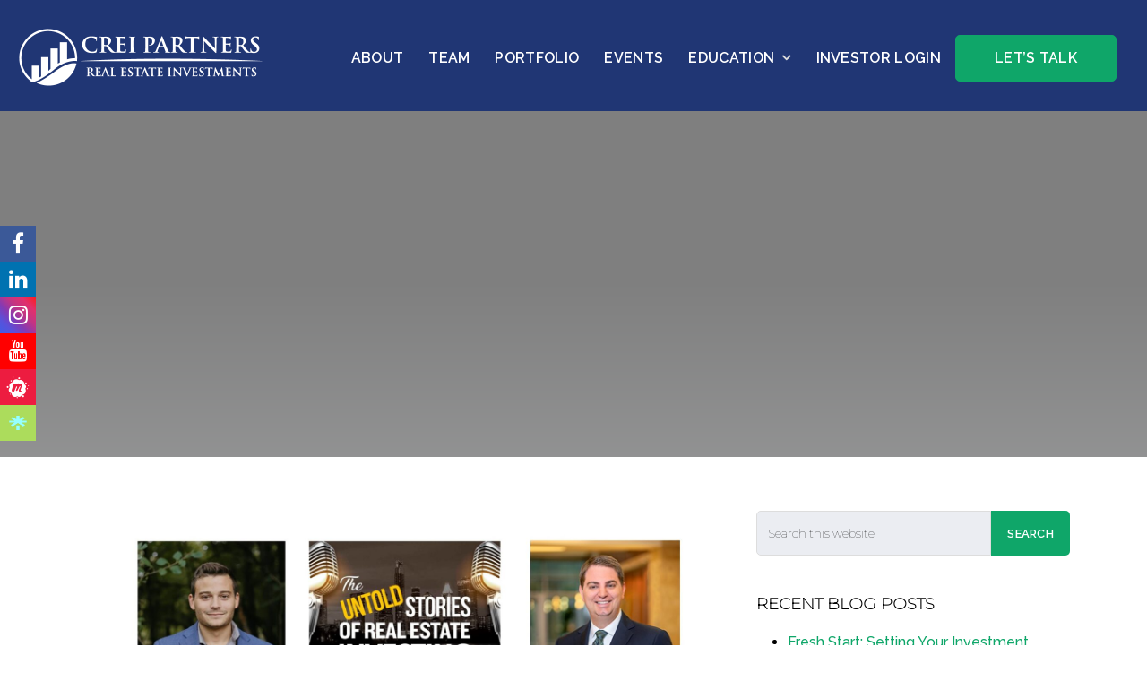

--- FILE ---
content_type: text/html; charset=UTF-8
request_url: https://www.creipartners.com/tag/invest-in-apartments/
body_size: 24081
content:
<!DOCTYPE html>
<html lang="en-US">
<head >
<meta charset="UTF-8" />
<script type="text/javascript">
/* <![CDATA[ */
var gform;gform||(document.addEventListener("gform_main_scripts_loaded",function(){gform.scriptsLoaded=!0}),document.addEventListener("gform/theme/scripts_loaded",function(){gform.themeScriptsLoaded=!0}),window.addEventListener("DOMContentLoaded",function(){gform.domLoaded=!0}),gform={domLoaded:!1,scriptsLoaded:!1,themeScriptsLoaded:!1,isFormEditor:()=>"function"==typeof InitializeEditor,callIfLoaded:function(o){return!(!gform.domLoaded||!gform.scriptsLoaded||!gform.themeScriptsLoaded&&!gform.isFormEditor()||(gform.isFormEditor()&&console.warn("The use of gform.initializeOnLoaded() is deprecated in the form editor context and will be removed in Gravity Forms 3.1."),o(),0))},initializeOnLoaded:function(o){gform.callIfLoaded(o)||(document.addEventListener("gform_main_scripts_loaded",()=>{gform.scriptsLoaded=!0,gform.callIfLoaded(o)}),document.addEventListener("gform/theme/scripts_loaded",()=>{gform.themeScriptsLoaded=!0,gform.callIfLoaded(o)}),window.addEventListener("DOMContentLoaded",()=>{gform.domLoaded=!0,gform.callIfLoaded(o)}))},hooks:{action:{},filter:{}},addAction:function(o,r,e,t){gform.addHook("action",o,r,e,t)},addFilter:function(o,r,e,t){gform.addHook("filter",o,r,e,t)},doAction:function(o){gform.doHook("action",o,arguments)},applyFilters:function(o){return gform.doHook("filter",o,arguments)},removeAction:function(o,r){gform.removeHook("action",o,r)},removeFilter:function(o,r,e){gform.removeHook("filter",o,r,e)},addHook:function(o,r,e,t,n){null==gform.hooks[o][r]&&(gform.hooks[o][r]=[]);var d=gform.hooks[o][r];null==n&&(n=r+"_"+d.length),gform.hooks[o][r].push({tag:n,callable:e,priority:t=null==t?10:t})},doHook:function(r,o,e){var t;if(e=Array.prototype.slice.call(e,1),null!=gform.hooks[r][o]&&((o=gform.hooks[r][o]).sort(function(o,r){return o.priority-r.priority}),o.forEach(function(o){"function"!=typeof(t=o.callable)&&(t=window[t]),"action"==r?t.apply(null,e):e[0]=t.apply(null,e)})),"filter"==r)return e[0]},removeHook:function(o,r,t,n){var e;null!=gform.hooks[o][r]&&(e=(e=gform.hooks[o][r]).filter(function(o,r,e){return!!(null!=n&&n!=o.tag||null!=t&&t!=o.priority)}),gform.hooks[o][r]=e)}});
/* ]]> */
</script>

<meta name="viewport" content="width=device-width, initial-scale=1" />
<meta name='robots' content='index, follow, max-image-preview:large, max-snippet:-1, max-video-preview:-1' />
	<style>img:is([sizes="auto" i], [sizes^="auto," i]) { contain-intrinsic-size: 3000px 1500px }</style>
	
	<!-- This site is optimized with the Yoast SEO plugin v26.3 - https://yoast.com/wordpress/plugins/seo/ -->
	<title>Invest in Apartments Archives &#187; CREI Partners</title>
<link data-rocket-prefetch href="https://diffuser-cdn.app-us1.com" rel="dns-prefetch">
<link data-rocket-prefetch href="https://s3-us-west-2.amazonaws.com" rel="dns-prefetch">
<link data-rocket-prefetch href="https://connect.facebook.net" rel="dns-prefetch">
<link data-rocket-prefetch href="https://www.google-analytics.com" rel="dns-prefetch">
<link data-rocket-prefetch href="https://fonts.googleapis.com" rel="dns-prefetch">
<link data-rocket-prefetch href="https://www.google.com" rel="dns-prefetch">
<link data-rocket-prefetch href="https://www.googletagmanager.com" rel="dns-prefetch">
<link data-rocket-prefetch href="https://static.hotjar.com" rel="dns-prefetch">
<link data-rocket-prefetch href="https://script.hotjar.com" rel="dns-prefetch">
<link data-rocket-preload as="style" href="https://fonts.googleapis.com/css2?family=Raleway%3Aital%2Cwght%400%2C100..900%3B1%2C100..900&#038;ver=1.2.2&#038;display=swap" rel="preload">
<link href="https://fonts.googleapis.com/css2?family=Raleway%3Aital%2Cwght%400%2C100..900%3B1%2C100..900&#038;ver=1.2.2&#038;display=swap" media="print" onload="this.media=&#039;all&#039;" rel="stylesheet">
<noscript><link rel="stylesheet" href="https://fonts.googleapis.com/css2?family=Raleway%3Aital%2Cwght%400%2C100..900%3B1%2C100..900&#038;ver=1.2.2&#038;display=swap"></noscript><link rel="preload" data-rocket-preload as="image" href="https://www.creipartners.com/wp-content/uploads/2024/01/Episode-57-Mike-Mannino-II.jpg" imagesrcset="https://www.creipartners.com/wp-content/uploads/2024/01/Episode-57-Mike-Mannino-II.jpg 1650w, https://www.creipartners.com/wp-content/uploads/2024/01/Episode-57-Mike-Mannino-II-300x232.jpg 300w, https://www.creipartners.com/wp-content/uploads/2024/01/Episode-57-Mike-Mannino-II-1024x791.jpg 1024w, https://www.creipartners.com/wp-content/uploads/2024/01/Episode-57-Mike-Mannino-II-768x593.jpg 768w, https://www.creipartners.com/wp-content/uploads/2024/01/Episode-57-Mike-Mannino-II-1536x1187.jpg 1536w" imagesizes="(max-width: 1650px) 100vw, 1650px" fetchpriority="high">
	<link rel="canonical" href="https://www.creipartners.com/tag/invest-in-apartments/" />
	<meta property="og:locale" content="en_US" />
	<meta property="og:type" content="article" />
	<meta property="og:title" content="Invest in Apartments Archives &#187; CREI Partners" />
	<meta property="og:url" content="https://www.creipartners.com/tag/invest-in-apartments/" />
	<meta property="og:site_name" content="CREI Partners" />
	<meta property="og:image" content="https://www.creipartners.com/wp-content/uploads/2020/04/crei-social-sharing.jpg" />
	<meta property="og:image:width" content="2000" />
	<meta property="og:image:height" content="1050" />
	<meta property="og:image:type" content="image/jpeg" />
	<meta name="twitter:card" content="summary_large_image" />
	<meta name="twitter:site" content="@creipartners" />
	<script type="application/ld+json" class="yoast-schema-graph">{"@context":"https://schema.org","@graph":[{"@type":"CollectionPage","@id":"https://www.creipartners.com/tag/invest-in-apartments/","url":"https://www.creipartners.com/tag/invest-in-apartments/","name":"Invest in Apartments Archives &#187; CREI Partners","isPartOf":{"@id":"https://www.creipartners.com/#website"},"primaryImageOfPage":{"@id":"https://www.creipartners.com/tag/invest-in-apartments/#primaryimage"},"image":{"@id":"https://www.creipartners.com/tag/invest-in-apartments/#primaryimage"},"thumbnailUrl":"https://www.creipartners.com/wp-content/uploads/2020/05/IRA-Web-Flyer.jpg","breadcrumb":{"@id":"https://www.creipartners.com/tag/invest-in-apartments/#breadcrumb"},"inLanguage":"en-US"},{"@type":"ImageObject","inLanguage":"en-US","@id":"https://www.creipartners.com/tag/invest-in-apartments/#primaryimage","url":"https://www.creipartners.com/wp-content/uploads/2020/05/IRA-Web-Flyer.jpg","contentUrl":"https://www.creipartners.com/wp-content/uploads/2020/05/IRA-Web-Flyer.jpg","width":1650,"height":1275},{"@type":"BreadcrumbList","@id":"https://www.creipartners.com/tag/invest-in-apartments/#breadcrumb","itemListElement":[{"@type":"ListItem","position":1,"name":"Home","item":"https://www.creipartners.com/"},{"@type":"ListItem","position":2,"name":"Invest in Apartments"}]},{"@type":"WebSite","@id":"https://www.creipartners.com/#website","url":"https://www.creipartners.com/","name":"CREI Partners","description":"Real Estate Investments","publisher":{"@id":"https://www.creipartners.com/#organization"},"potentialAction":[{"@type":"SearchAction","target":{"@type":"EntryPoint","urlTemplate":"https://www.creipartners.com/?s={search_term_string}"},"query-input":{"@type":"PropertyValueSpecification","valueRequired":true,"valueName":"search_term_string"}}],"inLanguage":"en-US"},{"@type":"Organization","@id":"https://www.creipartners.com/#organization","name":"CREI Partners","url":"https://www.creipartners.com/","logo":{"@type":"ImageObject","inLanguage":"en-US","@id":"https://www.creipartners.com/#/schema/logo/image/","url":"https://www.creipartners.com/wp-content/uploads/2020/02/crei-partners-logo-660.png","contentUrl":"https://www.creipartners.com/wp-content/uploads/2020/02/crei-partners-logo-660.png","width":660,"height":168,"caption":"CREI Partners"},"image":{"@id":"https://www.creipartners.com/#/schema/logo/image/"},"sameAs":["https://www.facebook.com/creipartners","https://x.com/creipartners","https://www.linkedin.com/company/creipartners/"]}]}</script>
	<!-- / Yoast SEO plugin. -->


<link rel='dns-prefetch' href='//cdn.jsdelivr.net' />
<link rel='dns-prefetch' href='//cdnjs.cloudflare.com' />
<link rel='dns-prefetch' href='//www.google.com' />
<link rel='dns-prefetch' href='//fonts.googleapis.com' />
<link rel='dns-prefetch' href='//maxcdn.icons8.com' />
<link href='https://fonts.gstatic.com' crossorigin rel='preconnect' />
<link rel="alternate" type="application/rss+xml" title="CREI Partners &raquo; Feed" href="https://www.creipartners.com/feed/" />
<link rel="alternate" type="application/rss+xml" title="CREI Partners &raquo; Comments Feed" href="https://www.creipartners.com/comments/feed/" />
<link rel="alternate" type="application/rss+xml" title="CREI Partners &raquo; Invest in Apartments Tag Feed" href="https://www.creipartners.com/tag/invest-in-apartments/feed/" />
<style id='wp-emoji-styles-inline-css' type='text/css'>

	img.wp-smiley, img.emoji {
		display: inline !important;
		border: none !important;
		box-shadow: none !important;
		height: 1em !important;
		width: 1em !important;
		margin: 0 0.07em !important;
		vertical-align: -0.1em !important;
		background: none !important;
		padding: 0 !important;
	}
</style>
<link rel='stylesheet' id='wp-block-library-css' href='https://www.creipartners.com/wp-includes/css/dist/block-library/style.min.css?ver=6.8.3' type='text/css' media='all' />
<style id='acf-ticker-style-inline-css' type='text/css'>
.ticker-wrap { position: relative; bottom: 0; overflow: hidden; width: 100%; height: auto; margin: 0 auto; padding: 25px 0 18px; white-space: nowrap; background-color: #554f46; }
.ticker { display: flex;  /* Use flex for better alignment */ width: max-content; /* Ensure it expands based on content */ animation: marquee 230s linear infinite; /* Adjust speed */ }
.ticker .item-collection { display: flex; /* Flex for inline content */ gap: 2.3rem; /* Ensure consistent spacing */ }
.ticker .item { font-family: Canela Trial, Helvetica, Arial, sans-serif; font-size: 40px; font-weight: 300; line-height: 1; display: inline-block; padding: 0 1rem; color: #ece8df; }
.ticker .item::after { font-size: 31px; line-height: 1; margin-left: 35px; content: '•'; }

/* Ensure seamless scrolling */
@keyframes marquee {
    from { transform: translateX(0); }
    to { transform: translateX(-50%); }

/* Only move half to maintain loop */ }

</style>
<style id='create-block-castos-transcript-style-inline-css' type='text/css'>
:root{--castos-transcript--panel-bg:#f3f3f4}.ssp-transcript input[type=checkbox]{opacity:0;position:absolute;z-index:-1}.ssp-transcript .row{display:flex}.ssp-transcript .row .col{flex:1}.ssp-transcript .tabs{overflow:hidden}.ssp-transcript .tab{overflow:hidden;width:100%}.ssp-transcript .tab-label{background:var(--castos-transcript--panel-bg);cursor:pointer;display:flex;font-weight:700;justify-content:space-between;margin:0;padding:1em}.ssp-transcript .tab-label:hover{filter:brightness(95%)}.ssp-transcript .tab-label:after{content:"❯";text-align:center;transition:all .35s;width:1em}.ssp-transcript .tab-content{background:#fff;max-height:0;padding:0 1em;transition:all .35s}.ssp-transcript .tab-close{background:var(--castos-transcript--panel-bg);cursor:pointer;display:flex;font-size:.75em;justify-content:flex-end;padding:1em}.ssp-transcript .tab-close:hover,.ssp-transcript input:checked+.tab-label{filter:brightness(95%)}.ssp-transcript input:checked+.tab-label:after{transform:rotate(90deg)}.ssp-transcript input:checked~.tab-content{max-height:none;padding:1em}

</style>
<link rel='stylesheet' id='wp-components-css' href='https://www.creipartners.com/wp-includes/css/dist/components/style.min.css?ver=6.8.3' type='text/css' media='all' />
<link rel='stylesheet' id='wp-preferences-css' href='https://www.creipartners.com/wp-includes/css/dist/preferences/style.min.css?ver=6.8.3' type='text/css' media='all' />
<link rel='stylesheet' id='wp-block-editor-css' href='https://www.creipartners.com/wp-includes/css/dist/block-editor/style.min.css?ver=6.8.3' type='text/css' media='all' />
<link data-minify="1" rel='stylesheet' id='popup-maker-block-library-style-css' href='https://www.creipartners.com/wp-content/cache/min/1/wp-content/plugins/popup-maker/dist/packages/block-library-style.css?ver=1769111574' type='text/css' media='all' />
<link data-minify="1" rel='stylesheet' id='spectra-pro-block-css-css' href='https://www.creipartners.com/wp-content/cache/min/1/wp-content/plugins/spectra-pro/dist/style-blocks.css?ver=1769111574' type='text/css' media='all' />
<style id='global-styles-inline-css' type='text/css'>
:root{--wp--preset--aspect-ratio--square: 1;--wp--preset--aspect-ratio--4-3: 4/3;--wp--preset--aspect-ratio--3-4: 3/4;--wp--preset--aspect-ratio--3-2: 3/2;--wp--preset--aspect-ratio--2-3: 2/3;--wp--preset--aspect-ratio--16-9: 16/9;--wp--preset--aspect-ratio--9-16: 9/16;--wp--preset--color--black: #000000;--wp--preset--color--cyan-bluish-gray: #abb8c3;--wp--preset--color--white: #ffffff;--wp--preset--color--pale-pink: #f78da7;--wp--preset--color--vivid-red: #cf2e2e;--wp--preset--color--luminous-vivid-orange: #ff6900;--wp--preset--color--luminous-vivid-amber: #fcb900;--wp--preset--color--light-green-cyan: #7bdcb5;--wp--preset--color--vivid-green-cyan: #00d084;--wp--preset--color--pale-cyan-blue: #8ed1fc;--wp--preset--color--vivid-cyan-blue: #0693e3;--wp--preset--color--vivid-purple: #9b51e0;--wp--preset--color--awd-primary-color: #0FA669;--wp--preset--color--awd-secondary-color: #203674;--wp--preset--color--awd-tertiary-color: #0A1229;--wp--preset--color--awd-support-color-1: #fff;--wp--preset--color--awd-support-color-3: #000;--wp--preset--gradient--vivid-cyan-blue-to-vivid-purple: linear-gradient(135deg,rgba(6,147,227,1) 0%,rgb(155,81,224) 100%);--wp--preset--gradient--light-green-cyan-to-vivid-green-cyan: linear-gradient(135deg,rgb(122,220,180) 0%,rgb(0,208,130) 100%);--wp--preset--gradient--luminous-vivid-amber-to-luminous-vivid-orange: linear-gradient(135deg,rgba(252,185,0,1) 0%,rgba(255,105,0,1) 100%);--wp--preset--gradient--luminous-vivid-orange-to-vivid-red: linear-gradient(135deg,rgba(255,105,0,1) 0%,rgb(207,46,46) 100%);--wp--preset--gradient--very-light-gray-to-cyan-bluish-gray: linear-gradient(135deg,rgb(238,238,238) 0%,rgb(169,184,195) 100%);--wp--preset--gradient--cool-to-warm-spectrum: linear-gradient(135deg,rgb(74,234,220) 0%,rgb(151,120,209) 20%,rgb(207,42,186) 40%,rgb(238,44,130) 60%,rgb(251,105,98) 80%,rgb(254,248,76) 100%);--wp--preset--gradient--blush-light-purple: linear-gradient(135deg,rgb(255,206,236) 0%,rgb(152,150,240) 100%);--wp--preset--gradient--blush-bordeaux: linear-gradient(135deg,rgb(254,205,165) 0%,rgb(254,45,45) 50%,rgb(107,0,62) 100%);--wp--preset--gradient--luminous-dusk: linear-gradient(135deg,rgb(255,203,112) 0%,rgb(199,81,192) 50%,rgb(65,88,208) 100%);--wp--preset--gradient--pale-ocean: linear-gradient(135deg,rgb(255,245,203) 0%,rgb(182,227,212) 50%,rgb(51,167,181) 100%);--wp--preset--gradient--electric-grass: linear-gradient(135deg,rgb(202,248,128) 0%,rgb(113,206,126) 100%);--wp--preset--gradient--midnight: linear-gradient(135deg,rgb(2,3,129) 0%,rgb(40,116,252) 100%);--wp--preset--font-size--small: 13px;--wp--preset--font-size--medium: 20px;--wp--preset--font-size--large: 36px;--wp--preset--font-size--x-large: 42px;--wp--preset--spacing--20: 0.44rem;--wp--preset--spacing--30: 0.67rem;--wp--preset--spacing--40: 1rem;--wp--preset--spacing--50: 1.5rem;--wp--preset--spacing--60: 2.25rem;--wp--preset--spacing--70: 3.38rem;--wp--preset--spacing--80: 5.06rem;--wp--preset--shadow--natural: 6px 6px 9px rgba(0, 0, 0, 0.2);--wp--preset--shadow--deep: 12px 12px 50px rgba(0, 0, 0, 0.4);--wp--preset--shadow--sharp: 6px 6px 0px rgba(0, 0, 0, 0.2);--wp--preset--shadow--outlined: 6px 6px 0px -3px rgba(255, 255, 255, 1), 6px 6px rgba(0, 0, 0, 1);--wp--preset--shadow--crisp: 6px 6px 0px rgba(0, 0, 0, 1);}:where(body) { margin: 0; }.wp-site-blocks > .alignleft { float: left; margin-right: 2em; }.wp-site-blocks > .alignright { float: right; margin-left: 2em; }.wp-site-blocks > .aligncenter { justify-content: center; margin-left: auto; margin-right: auto; }:where(.is-layout-flex){gap: 0.5em;}:where(.is-layout-grid){gap: 0.5em;}.is-layout-flow > .alignleft{float: left;margin-inline-start: 0;margin-inline-end: 2em;}.is-layout-flow > .alignright{float: right;margin-inline-start: 2em;margin-inline-end: 0;}.is-layout-flow > .aligncenter{margin-left: auto !important;margin-right: auto !important;}.is-layout-constrained > .alignleft{float: left;margin-inline-start: 0;margin-inline-end: 2em;}.is-layout-constrained > .alignright{float: right;margin-inline-start: 2em;margin-inline-end: 0;}.is-layout-constrained > .aligncenter{margin-left: auto !important;margin-right: auto !important;}.is-layout-constrained > :where(:not(.alignleft):not(.alignright):not(.alignfull)){margin-left: auto !important;margin-right: auto !important;}body .is-layout-flex{display: flex;}.is-layout-flex{flex-wrap: wrap;align-items: center;}.is-layout-flex > :is(*, div){margin: 0;}body .is-layout-grid{display: grid;}.is-layout-grid > :is(*, div){margin: 0;}body{padding-top: 0px;padding-right: 0px;padding-bottom: 0px;padding-left: 0px;}a:where(:not(.wp-element-button)){text-decoration: underline;}:root :where(.wp-element-button, .wp-block-button__link){background-color: #32373c;border-width: 0;color: #fff;font-family: inherit;font-size: inherit;line-height: inherit;padding: calc(0.667em + 2px) calc(1.333em + 2px);text-decoration: none;}.has-black-color{color: var(--wp--preset--color--black) !important;}.has-cyan-bluish-gray-color{color: var(--wp--preset--color--cyan-bluish-gray) !important;}.has-white-color{color: var(--wp--preset--color--white) !important;}.has-pale-pink-color{color: var(--wp--preset--color--pale-pink) !important;}.has-vivid-red-color{color: var(--wp--preset--color--vivid-red) !important;}.has-luminous-vivid-orange-color{color: var(--wp--preset--color--luminous-vivid-orange) !important;}.has-luminous-vivid-amber-color{color: var(--wp--preset--color--luminous-vivid-amber) !important;}.has-light-green-cyan-color{color: var(--wp--preset--color--light-green-cyan) !important;}.has-vivid-green-cyan-color{color: var(--wp--preset--color--vivid-green-cyan) !important;}.has-pale-cyan-blue-color{color: var(--wp--preset--color--pale-cyan-blue) !important;}.has-vivid-cyan-blue-color{color: var(--wp--preset--color--vivid-cyan-blue) !important;}.has-vivid-purple-color{color: var(--wp--preset--color--vivid-purple) !important;}.has-awd-primary-color-color{color: var(--wp--preset--color--awd-primary-color) !important;}.has-awd-secondary-color-color{color: var(--wp--preset--color--awd-secondary-color) !important;}.has-awd-tertiary-color-color{color: var(--wp--preset--color--awd-tertiary-color) !important;}.has-awd-support-color-1-color{color: var(--wp--preset--color--awd-support-color-1) !important;}.has-awd-support-color-3-color{color: var(--wp--preset--color--awd-support-color-3) !important;}.has-black-background-color{background-color: var(--wp--preset--color--black) !important;}.has-cyan-bluish-gray-background-color{background-color: var(--wp--preset--color--cyan-bluish-gray) !important;}.has-white-background-color{background-color: var(--wp--preset--color--white) !important;}.has-pale-pink-background-color{background-color: var(--wp--preset--color--pale-pink) !important;}.has-vivid-red-background-color{background-color: var(--wp--preset--color--vivid-red) !important;}.has-luminous-vivid-orange-background-color{background-color: var(--wp--preset--color--luminous-vivid-orange) !important;}.has-luminous-vivid-amber-background-color{background-color: var(--wp--preset--color--luminous-vivid-amber) !important;}.has-light-green-cyan-background-color{background-color: var(--wp--preset--color--light-green-cyan) !important;}.has-vivid-green-cyan-background-color{background-color: var(--wp--preset--color--vivid-green-cyan) !important;}.has-pale-cyan-blue-background-color{background-color: var(--wp--preset--color--pale-cyan-blue) !important;}.has-vivid-cyan-blue-background-color{background-color: var(--wp--preset--color--vivid-cyan-blue) !important;}.has-vivid-purple-background-color{background-color: var(--wp--preset--color--vivid-purple) !important;}.has-awd-primary-color-background-color{background-color: var(--wp--preset--color--awd-primary-color) !important;}.has-awd-secondary-color-background-color{background-color: var(--wp--preset--color--awd-secondary-color) !important;}.has-awd-tertiary-color-background-color{background-color: var(--wp--preset--color--awd-tertiary-color) !important;}.has-awd-support-color-1-background-color{background-color: var(--wp--preset--color--awd-support-color-1) !important;}.has-awd-support-color-3-background-color{background-color: var(--wp--preset--color--awd-support-color-3) !important;}.has-black-border-color{border-color: var(--wp--preset--color--black) !important;}.has-cyan-bluish-gray-border-color{border-color: var(--wp--preset--color--cyan-bluish-gray) !important;}.has-white-border-color{border-color: var(--wp--preset--color--white) !important;}.has-pale-pink-border-color{border-color: var(--wp--preset--color--pale-pink) !important;}.has-vivid-red-border-color{border-color: var(--wp--preset--color--vivid-red) !important;}.has-luminous-vivid-orange-border-color{border-color: var(--wp--preset--color--luminous-vivid-orange) !important;}.has-luminous-vivid-amber-border-color{border-color: var(--wp--preset--color--luminous-vivid-amber) !important;}.has-light-green-cyan-border-color{border-color: var(--wp--preset--color--light-green-cyan) !important;}.has-vivid-green-cyan-border-color{border-color: var(--wp--preset--color--vivid-green-cyan) !important;}.has-pale-cyan-blue-border-color{border-color: var(--wp--preset--color--pale-cyan-blue) !important;}.has-vivid-cyan-blue-border-color{border-color: var(--wp--preset--color--vivid-cyan-blue) !important;}.has-vivid-purple-border-color{border-color: var(--wp--preset--color--vivid-purple) !important;}.has-awd-primary-color-border-color{border-color: var(--wp--preset--color--awd-primary-color) !important;}.has-awd-secondary-color-border-color{border-color: var(--wp--preset--color--awd-secondary-color) !important;}.has-awd-tertiary-color-border-color{border-color: var(--wp--preset--color--awd-tertiary-color) !important;}.has-awd-support-color-1-border-color{border-color: var(--wp--preset--color--awd-support-color-1) !important;}.has-awd-support-color-3-border-color{border-color: var(--wp--preset--color--awd-support-color-3) !important;}.has-vivid-cyan-blue-to-vivid-purple-gradient-background{background: var(--wp--preset--gradient--vivid-cyan-blue-to-vivid-purple) !important;}.has-light-green-cyan-to-vivid-green-cyan-gradient-background{background: var(--wp--preset--gradient--light-green-cyan-to-vivid-green-cyan) !important;}.has-luminous-vivid-amber-to-luminous-vivid-orange-gradient-background{background: var(--wp--preset--gradient--luminous-vivid-amber-to-luminous-vivid-orange) !important;}.has-luminous-vivid-orange-to-vivid-red-gradient-background{background: var(--wp--preset--gradient--luminous-vivid-orange-to-vivid-red) !important;}.has-very-light-gray-to-cyan-bluish-gray-gradient-background{background: var(--wp--preset--gradient--very-light-gray-to-cyan-bluish-gray) !important;}.has-cool-to-warm-spectrum-gradient-background{background: var(--wp--preset--gradient--cool-to-warm-spectrum) !important;}.has-blush-light-purple-gradient-background{background: var(--wp--preset--gradient--blush-light-purple) !important;}.has-blush-bordeaux-gradient-background{background: var(--wp--preset--gradient--blush-bordeaux) !important;}.has-luminous-dusk-gradient-background{background: var(--wp--preset--gradient--luminous-dusk) !important;}.has-pale-ocean-gradient-background{background: var(--wp--preset--gradient--pale-ocean) !important;}.has-electric-grass-gradient-background{background: var(--wp--preset--gradient--electric-grass) !important;}.has-midnight-gradient-background{background: var(--wp--preset--gradient--midnight) !important;}.has-small-font-size{font-size: var(--wp--preset--font-size--small) !important;}.has-medium-font-size{font-size: var(--wp--preset--font-size--medium) !important;}.has-large-font-size{font-size: var(--wp--preset--font-size--large) !important;}.has-x-large-font-size{font-size: var(--wp--preset--font-size--x-large) !important;}
:where(.wp-block-post-template.is-layout-flex){gap: 1.25em;}:where(.wp-block-post-template.is-layout-grid){gap: 1.25em;}
:where(.wp-block-columns.is-layout-flex){gap: 2em;}:where(.wp-block-columns.is-layout-grid){gap: 2em;}
:root :where(.wp-block-pullquote){font-size: 1.5em;line-height: 1.6;}
</style>
<link data-minify="1" rel='stylesheet' id='awd-fancybox-css' href='https://www.creipartners.com/wp-content/cache/min/1/npm/@fancyapps/ui@5.0/dist/fancybox/fancybox.css?ver=1769111575' type='text/css' media='all' />
<link data-minify="1" rel='stylesheet' id='slick-block-css' href='https://www.creipartners.com/wp-content/cache/min/1/npm/slick-carousel@1.8.1/slick/slick.css?ver=1769111575' type='text/css' media='all' />
<link data-minify="1" rel='stylesheet' id='slick-theme-block-css' href='https://www.creipartners.com/wp-content/cache/min/1/npm/slick-carousel@1.8.1/slick/slick-theme.css?ver=1769111575' type='text/css' media='all' />
<link data-minify="1" rel='stylesheet' id='awd-blocks-css' href='https://www.creipartners.com/wp-content/cache/min/1/wp-content/plugins/awd-blocks/css/custom-blocks.css?ver=1769111575' type='text/css' media='all' />

<link data-minify="1" rel='stylesheet' id='kreativ-font-awesome-css' href='https://www.creipartners.com/wp-content/cache/min/1/ajax/libs/font-awesome/4.7.0/css/font-awesome.min.css?ver=1769111575' type='text/css' media='all' />
<link data-minify="1" rel='stylesheet' id='kreativ-line-awesome-css' href='https://www.creipartners.com/wp-content/cache/min/1/fonts/line-awesome/1.1/css/line-awesome.min.css?ver=1769111575' type='text/css' media='all' />
<link data-minify="1" rel='stylesheet' id='modal-css-css' href='https://www.creipartners.com/wp-content/cache/min/1/ajax/libs/jquery-modal/0.9.1/jquery.modal.min.css?ver=1769111575' type='text/css' media='all' />
<link data-minify="1" rel='stylesheet' id='kreativ-pro-css' href='https://www.creipartners.com/wp-content/cache/min/1/wp-content/themes/kreativ-pro/style.css?ver=1769111575' type='text/css' media='all' />
<link data-minify="1" rel='stylesheet' id='popup-maker-site-css' href='https://www.creipartners.com/wp-content/cache/min/1/wp-content/uploads/pum/pum-site-styles.css?ver=1769111575' type='text/css' media='all' />
<link data-minify="1" rel='stylesheet' id='gform_basic-css' href='https://www.creipartners.com/wp-content/cache/min/1/wp-content/plugins/gravityforms/assets/css/dist/basic.min.css?ver=1769111575' type='text/css' media='all' />
<link rel='stylesheet' id='gform_theme_components-css' href='https://www.creipartners.com/wp-content/plugins/gravityforms/assets/css/dist/theme-components.min.css?ver=2.9.22' type='text/css' media='all' />
<link rel='stylesheet' id='gform_theme-css' href='https://www.creipartners.com/wp-content/plugins/gravityforms/assets/css/dist/theme.min.css?ver=2.9.22' type='text/css' media='all' />
<style id='rocket-lazyload-inline-css' type='text/css'>
.rll-youtube-player{position:relative;padding-bottom:56.23%;height:0;overflow:hidden;max-width:100%;}.rll-youtube-player:focus-within{outline: 2px solid currentColor;outline-offset: 5px;}.rll-youtube-player iframe{position:absolute;top:0;left:0;width:100%;height:100%;z-index:100;background:0 0}.rll-youtube-player img{bottom:0;display:block;left:0;margin:auto;max-width:100%;width:100%;position:absolute;right:0;top:0;border:none;height:auto;-webkit-transition:.4s all;-moz-transition:.4s all;transition:.4s all}.rll-youtube-player img:hover{-webkit-filter:brightness(75%)}.rll-youtube-player .play{height:100%;width:100%;left:0;top:0;position:absolute;background:url(https://www.creipartners.com/wp-content/plugins/wp-rocket/assets/img/youtube.png) no-repeat center;background-color: transparent !important;cursor:pointer;border:none;}
</style>
<!--n2css--><!--n2js--><script data-minify="1" type="text/javascript" src="https://www.creipartners.com/wp-content/cache/min/1/npm/@fancyapps/ui@5.0/dist/fancybox/fancybox.umd.js?ver=1769111576" id="awd-fancybox-js-js"></script>
<script type="text/javascript" src="https://www.creipartners.com/wp-includes/js/jquery/jquery.min.js?ver=3.7.1" id="jquery-core-js"></script>
<script type="text/javascript" src="https://www.creipartners.com/wp-includes/js/jquery/jquery-migrate.min.js?ver=3.4.1" id="jquery-migrate-js"></script>
<script data-minify="1" type="text/javascript" src="https://www.creipartners.com/wp-content/cache/min/1/wp-content/themes/kreativ-pro/js/match-height.js?ver=1769111576" id="kreativ-match-height-js"></script>
<script data-minify="1" type="text/javascript" src="https://www.creipartners.com/wp-content/cache/min/1/wp-content/themes/kreativ-pro/js/kreativ.js?ver=1769111576" id="kreativ-js-js"></script>
<script data-minify="1" type="text/javascript" src="https://www.creipartners.com/wp-content/cache/min/1/wp-content/themes/kreativ-pro/js/custom.js?ver=1769111576" id="custom-js-js"></script>
<script data-minify="1" type="text/javascript" src="https://www.creipartners.com/wp-content/cache/min/1/ajax/libs/jquery-modal/0.9.1/jquery.modal.min.js?ver=1769111576" id="modal-js-js"></script>
<script type="text/javascript" defer='defer' src="https://www.creipartners.com/wp-content/plugins/gravityforms/js/jquery.json.min.js?ver=2.9.22" id="gform_json-js"></script>
<script type="text/javascript" id="gform_gravityforms-js-extra">
/* <![CDATA[ */
var gf_global = {"gf_currency_config":{"name":"U.S. Dollar","symbol_left":"$","symbol_right":"","symbol_padding":"","thousand_separator":",","decimal_separator":".","decimals":2,"code":"USD"},"base_url":"https:\/\/www.creipartners.com\/wp-content\/plugins\/gravityforms","number_formats":[],"spinnerUrl":"https:\/\/www.creipartners.com\/wp-content\/plugins\/gravityforms\/images\/spinner.svg","version_hash":"8a2e2214f28e8285317ba755e3257b0a","strings":{"newRowAdded":"New row added.","rowRemoved":"Row removed","formSaved":"The form has been saved.  The content contains the link to return and complete the form."}};
var gf_global = {"gf_currency_config":{"name":"U.S. Dollar","symbol_left":"$","symbol_right":"","symbol_padding":"","thousand_separator":",","decimal_separator":".","decimals":2,"code":"USD"},"base_url":"https:\/\/www.creipartners.com\/wp-content\/plugins\/gravityforms","number_formats":[],"spinnerUrl":"https:\/\/www.creipartners.com\/wp-content\/plugins\/gravityforms\/images\/spinner.svg","version_hash":"8a2e2214f28e8285317ba755e3257b0a","strings":{"newRowAdded":"New row added.","rowRemoved":"Row removed","formSaved":"The form has been saved.  The content contains the link to return and complete the form."}};
var gform_i18n = {"datepicker":{"days":{"monday":"Mo","tuesday":"Tu","wednesday":"We","thursday":"Th","friday":"Fr","saturday":"Sa","sunday":"Su"},"months":{"january":"January","february":"February","march":"March","april":"April","may":"May","june":"June","july":"July","august":"August","september":"September","october":"October","november":"November","december":"December"},"firstDay":1,"iconText":"Select date"}};
var gf_legacy_multi = {"8":""};
var gform_gravityforms = {"strings":{"invalid_file_extension":"This type of file is not allowed. Must be one of the following:","delete_file":"Delete this file","in_progress":"in progress","file_exceeds_limit":"File exceeds size limit","illegal_extension":"This type of file is not allowed.","max_reached":"Maximum number of files reached","unknown_error":"There was a problem while saving the file on the server","currently_uploading":"Please wait for the uploading to complete","cancel":"Cancel","cancel_upload":"Cancel this upload","cancelled":"Cancelled","error":"Error","message":"Message"},"vars":{"images_url":"https:\/\/www.creipartners.com\/wp-content\/plugins\/gravityforms\/images"}};
/* ]]> */
</script>
<script type="text/javascript" defer='defer' src="https://www.creipartners.com/wp-content/plugins/gravityforms/js/gravityforms.min.js?ver=2.9.22" id="gform_gravityforms-js"></script>
<script type="text/javascript" defer='defer' src="https://www.google.com/recaptcha/api.js?hl=en&amp;ver=6.8.3#038;render=explicit" id="gform_recaptcha-js"></script>
<script type="text/javascript" defer='defer' src="https://www.creipartners.com/wp-content/plugins/gravityforms/assets/js/dist/utils.min.js?ver=380b7a5ec0757c78876bc8a59488f2f3" id="gform_gravityforms_utils-js"></script>
<link rel="https://api.w.org/" href="https://www.creipartners.com/wp-json/" /><link rel="alternate" title="JSON" type="application/json" href="https://www.creipartners.com/wp-json/wp/v2/tags/7" /><link rel="EditURI" type="application/rsd+xml" title="RSD" href="https://www.creipartners.com/xmlrpc.php?rsd" />
		<!-- Custom Logo: hide header text -->
		<style id="custom-logo-css" type="text/css">
			.site-title, .site-description {
				position: absolute;
				clip-path: inset(50%);
			}
		</style>
		
<link rel="alternate" type="application/rss+xml" title="Podcast RSS feed" href="https://www.creipartners.com/feed/podcast" />

<!-- Google tag (gtag.js) -->
<script async src="https://www.googletagmanager.com/gtag/js?id=G-QV94WGFRNY"></script>
<script>
  window.dataLayer = window.dataLayer || [];
  function gtag(){dataLayer.push(arguments);}
  gtag('js', new Date());
  gtag('config', 'G-QV94WGFRNY');
</script>

<!-- Google Analytics (UA – legacy) -->
<script>
(function(i,s,o,g,r,a,m){i['GoogleAnalyticsObject']=r;i[r]=i[r]||function(){
(i[r].q=i[r].q||[]).push(arguments)},i[r].l=1*new Date();a=s.createElement(o),
m=s.getElementsByTagName(o)[0];a.async=1;a.src=g;m.parentNode.insertBefore(a,m)
})(window,document,'script','https://www.google-analytics.com/analytics.js','ga');

ga('create', 'UA-156518622-1', 'auto');
ga('send', 'pageview');
</script>

<!-- Hotjar -->
<script>
(function(h,o,t,j,a,r){
h.hj=h.hj||function(){(h.hj.q=h.hj.q||[]).push(arguments)};
h._hjSettings={hjid:3200720,hjsv:6};
a=o.getElementsByTagName('head')[0];
r=o.createElement('script');r.async=1;
r.src=t+h._hjSettings.hjid+j+h._hjSettings.hjsv;
a.appendChild(r);
})(window,document,'https://static.hotjar.com/c/hotjar-','.js?sv=');
</script>

<!-- Meta Pixel Code -->
<script>
!function(f,b,e,v,n,t,s)
{if(f.fbq)return;n=f.fbq=function(){n.callMethod?
n.callMethod.apply(n,arguments):n.queue.push(arguments)};
if(!f._fbq)f._fbq=n;n.push=n;n.loaded=!0;n.version='2.0';
n.queue=[];t=b.createElement(e);t.async=!0;
t.src=v;s=b.getElementsByTagName(e)[0];
s.parentNode.insertBefore(t,s)}(window, document,'script',
'https://connect.facebook.net/en_US/fbevents.js');
fbq('init', '1384808596771049');
fbq('track', 'PageView');
</script>
<noscript>
  <img height="1" width="1" style="display:none"
  src="https://www.facebook.com/tr?id=1384808596771049&ev=PageView&noscript=1" />
</noscript>
<!-- End Meta Pixel Code --><style id="uagb-style-conditional-extension">@media (min-width: 1025px){body .uag-hide-desktop.uagb-google-map__wrap,body .uag-hide-desktop{display:none !important}}@media (min-width: 768px) and (max-width: 1024px){body .uag-hide-tab.uagb-google-map__wrap,body .uag-hide-tab{display:none !important}}@media (max-width: 767px){body .uag-hide-mob.uagb-google-map__wrap,body .uag-hide-mob{display:none !important}}</style><link rel="icon" href="https://www.creipartners.com/wp-content/uploads/2020/02/cropped-crei-favicon-1-32x32.png" sizes="32x32" />
<link rel="icon" href="https://www.creipartners.com/wp-content/uploads/2020/02/cropped-crei-favicon-1-192x192.png" sizes="192x192" />
<link rel="apple-touch-icon" href="https://www.creipartners.com/wp-content/uploads/2020/02/cropped-crei-favicon-1-180x180.png" />
<meta name="msapplication-TileImage" content="https://www.creipartners.com/wp-content/uploads/2020/02/cropped-crei-favicon-1-270x270.png" />
		<style type="text/css" id="wp-custom-css">
			@media (max-width: 640px) {

	#gform_fields_11 .ginput_container_name input {         
		
		text-align: center; 
		padding-top: 12px !important;
	}
	
		#gform_fields_11 #field_submit {         
		padding-top: 15px !important;                    
	}
	
	.gform_wrapper.gravity-theme .gform_fields {
		grid-row-gap: 0px !important;
	}
	
}		</style>
		<noscript><style id="rocket-lazyload-nojs-css">.rll-youtube-player, [data-lazy-src]{display:none !important;}</style></noscript><meta name="generator" content="WP Rocket 3.20.1.2" data-wpr-features="wpr_minify_js wpr_lazyload_images wpr_lazyload_iframes wpr_preconnect_external_domains wpr_oci wpr_image_dimensions wpr_minify_css wpr_preload_links wpr_desktop" /></head>
<body class="archive tag tag-invest-in-apartments tag-7 wp-custom-logo wp-theme-genesis wp-child-theme-kreativ-pro header-full-width full-width-content genesis-breadcrumbs-hidden genesis-footer-widgets-visible  awd-inner"><div  class="site-container"><ul class="genesis-skip-link"><li><a href="#genesis-nav-primary" class="screen-reader-shortcut"> Skip to primary navigation</a></li><li><a href="#genesis-content" class="screen-reader-shortcut"> Skip to main content</a></li><li><a href="#genesis-footer-widgets" class="screen-reader-shortcut"> Skip to footer</a></li><li><a href="#genesis-nav-footer" class="screen-reader-shortcut"> Skip to footer navigation</a></li></ul><header  class="site-header"><div  class="wrap"><div class="title-area"><a href="https://www.creipartners.com/" class="custom-logo-link" rel="home"><img width="548" height="142" src="https://www.creipartners.com/wp-content/uploads/2020/02/crei-partners-logo@2x-white.png" class="custom-logo" alt="Crei Partners Real Estate Investors logo" decoding="async" srcset="https://www.creipartners.com/wp-content/uploads/2020/02/crei-partners-logo@2x-white.png 548w, https://www.creipartners.com/wp-content/uploads/2020/02/crei-partners-logo@2x-white-300x78.png 300w" sizes="(max-width: 548px) 100vw, 548px" /></a><p class="site-title"><a href="https://www.creipartners.com/">CREI Partners</a></p><p class="site-description">Real Estate Investments</p></div><nav class="nav-primary" aria-label="Main" id="genesis-nav-primary"><div  class="wrap"><ul id="menu-main-menu" class="menu genesis-nav-menu menu-primary js-superfish"><li id="menu-item-2167" class="menu-item menu-item-type-custom menu-item-object-custom menu-item-home menu-item-2167"><a href="https://www.creipartners.com/#about"><span >About</span></a></li>
<li id="menu-item-47" class="menu-item menu-item-type-post_type menu-item-object-page menu-item-47"><a href="https://www.creipartners.com/our-team/"><span >Team</span></a></li>
<li id="menu-item-1616" class="menu-item menu-item-type-post_type menu-item-object-page menu-item-1616"><a href="https://www.creipartners.com/portfolio/"><span >Portfolio</span></a></li>
<li id="menu-item-2260" class="menu-item menu-item-type-post_type menu-item-object-page menu-item-2260"><a href="https://www.creipartners.com/events/"><span >Events</span></a></li>
<li id="menu-item-204" class="menu-empty menu-item menu-item-type-custom menu-item-object-custom menu-item-has-children menu-item-204"><a><span >Education</span></a>
<ul class="sub-menu">
	<li id="menu-item-1598" class="menu-item menu-item-type-custom menu-item-object-custom menu-item-1598"><a target="_blank" href="https://www.passiveinvestorcoaching.com/"><span >Investor Coaching</span></a></li>
	<li id="menu-item-205" class="menu-item menu-item-type-post_type menu-item-object-page menu-item-205"><a href="https://www.creipartners.com/investor-resources/"><span >FAQ</span></a></li>
	<li id="menu-item-628" class="menu-item menu-item-type-custom menu-item-object-custom menu-item-628"><a href="/podcasts"><span >Podcast</span></a></li>
	<li id="menu-item-44" class="menu-item menu-item-type-post_type menu-item-object-page current_page_parent menu-item-44"><a href="https://www.creipartners.com/blog/"><span >Blog</span></a></li>
	<li id="menu-item-893" class="menu-item menu-item-type-post_type menu-item-object-page menu-item-893"><a href="https://www.creipartners.com/ebook/"><span >E-Book</span></a></li>
</ul>
</li>
<li id="menu-item-200" class="menu-item menu-item-type-custom menu-item-object-custom menu-item-200"><a target="_blank" href="https://creipartnersllc.cashflowportal.com/accounts/login?redirect=%2Fapp"><span >Investor Login</span></a></li>
<li id="menu-item-2295" class="button menu-item menu-item-type-custom menu-item-object-custom menu-item-2295"><a target="_blank" href="https://calendly.com/shelbi-creipartners/30min"><span >Let&#8217;s Talk</span></a></li>
<li class="menu-item menu-item-type-post_type menu-item-object-page"><div class="additional-btn"></div></li></ul></div></nav></div></header>            <div data-bg=""  class="entry-header inner-page-banner-bg rocket-lazyload" style="">
        <div class="wrap">
        <div class="top-title">
        	            <h1 class="heading-1" itemprop="headline"></h1>
                     </div>
			
    </div></div><div  class="site-inner"><div  class="content-sidebar-wrap"><main class="content" id="genesis-content"><div class="site-inner"><div class="wrap"><div class="content-sidebar-wrap"><div class="page hentry entry"><div class="two-thirds first"><div id="podcast-wrap"><a class="entry-image-link" href="https://www.creipartners.com/podcasts/mindset-mastery-goal-setting-and-systems-for-real-estate-success-with-mike-mannino/" aria-hidden="true" tabindex="-1"><img fetchpriority="high" width="1650" height="1275" src="https://www.creipartners.com/wp-content/uploads/2024/01/Episode-57-Mike-Mannino-II.jpg" class="attachment-post-thumbnail size-post-thumbnail wp-post-image" alt="" decoding="async" srcset="https://www.creipartners.com/wp-content/uploads/2024/01/Episode-57-Mike-Mannino-II.jpg 1650w, https://www.creipartners.com/wp-content/uploads/2024/01/Episode-57-Mike-Mannino-II-300x232.jpg 300w, https://www.creipartners.com/wp-content/uploads/2024/01/Episode-57-Mike-Mannino-II-1024x791.jpg 1024w, https://www.creipartners.com/wp-content/uploads/2024/01/Episode-57-Mike-Mannino-II-768x593.jpg 768w, https://www.creipartners.com/wp-content/uploads/2024/01/Episode-57-Mike-Mannino-II-1536x1187.jpg 1536w" sizes="(max-width: 1650px) 100vw, 1650px" /></a><h2 class="entry-title"><a class="entry-title-link" rel="bookmark" href="https://www.creipartners.com/podcasts/mindset-mastery-goal-setting-and-systems-for-real-estate-success-with-mike-mannino/">Mindset Mastery: Goal Setting and Systems for Real Estate Success with Mike Mannino II</a></h2><div class="entry-content"><div class="podcast-meta"><time class="entry-time">Released: January 17, 2024</time> | <a href="https://www.creipartners.com/podcasts/mindset-mastery-goal-setting-and-systems-for-real-estate-success-with-mike-mannino/#comments">Leave a comment</a></div><a href="https://www.creipartners.com/podcasts/mindset-mastery-goal-setting-and-systems-for-real-estate-success-with-mike-mannino/" class="more-link">View Episode<span class="screen-reader-text">View Mindset Mastery: Goal Setting and Systems for Real Estate Success with Mike Mannino II</span></a></div></div><div id="podcast-wrap"><a class="entry-image-link" href="https://www.creipartners.com/podcasts/mastering-the-art-of-self-storage-investing-with-tom-dunkel/" aria-hidden="true" tabindex="-1"><img width="1650" height="1275" src="https://www.creipartners.com/wp-content/uploads/2023/11/Podcast-56-Tom-Dunkel-Image.jpg" class="attachment-post-thumbnail size-post-thumbnail wp-post-image" alt="" decoding="async" srcset="https://www.creipartners.com/wp-content/uploads/2023/11/Podcast-56-Tom-Dunkel-Image.jpg 1650w, https://www.creipartners.com/wp-content/uploads/2023/11/Podcast-56-Tom-Dunkel-Image-300x232.jpg 300w, https://www.creipartners.com/wp-content/uploads/2023/11/Podcast-56-Tom-Dunkel-Image-1024x791.jpg 1024w, https://www.creipartners.com/wp-content/uploads/2023/11/Podcast-56-Tom-Dunkel-Image-768x593.jpg 768w, https://www.creipartners.com/wp-content/uploads/2023/11/Podcast-56-Tom-Dunkel-Image-1536x1187.jpg 1536w" sizes="(max-width: 1650px) 100vw, 1650px" /></a><h2 class="entry-title"><a class="entry-title-link" rel="bookmark" href="https://www.creipartners.com/podcasts/mastering-the-art-of-self-storage-investing-with-tom-dunkel/">Mastering the Art of Self Storage Investing with Tom Dunkel</a></h2><div class="entry-content"><div class="podcast-meta"><time class="entry-time">Released: November 29, 2023</time> | <a href="https://www.creipartners.com/podcasts/mastering-the-art-of-self-storage-investing-with-tom-dunkel/#comments">Leave a comment</a></div><a href="https://www.creipartners.com/podcasts/mastering-the-art-of-self-storage-investing-with-tom-dunkel/" class="more-link">View Episode<span class="screen-reader-text">View Mastering the Art of Self Storage Investing with Tom Dunkel</span></a></div></div><div id="podcast-wrap"><a class="entry-image-link" href="https://www.creipartners.com/podcasts/crafting-a-profitable-strategy-while-mitigating-risk-in-real-estate-investing-with-joel-friedland/" aria-hidden="true" tabindex="-1"><img width="1650" height="1275" src="data:image/svg+xml,%3Csvg%20xmlns='http://www.w3.org/2000/svg'%20viewBox='0%200%201650%201275'%3E%3C/svg%3E" class="attachment-post-thumbnail size-post-thumbnail wp-post-image" alt="" decoding="async" data-lazy-srcset="https://www.creipartners.com/wp-content/uploads/2023/11/Episode-55-Joel-Friedland-Image.jpg 1650w, https://www.creipartners.com/wp-content/uploads/2023/11/Episode-55-Joel-Friedland-Image-300x232.jpg 300w, https://www.creipartners.com/wp-content/uploads/2023/11/Episode-55-Joel-Friedland-Image-1024x791.jpg 1024w, https://www.creipartners.com/wp-content/uploads/2023/11/Episode-55-Joel-Friedland-Image-768x593.jpg 768w, https://www.creipartners.com/wp-content/uploads/2023/11/Episode-55-Joel-Friedland-Image-1536x1187.jpg 1536w" data-lazy-sizes="(max-width: 1650px) 100vw, 1650px" data-lazy-src="https://www.creipartners.com/wp-content/uploads/2023/11/Episode-55-Joel-Friedland-Image.jpg" /><noscript><img width="1650" height="1275" src="https://www.creipartners.com/wp-content/uploads/2023/11/Episode-55-Joel-Friedland-Image.jpg" class="attachment-post-thumbnail size-post-thumbnail wp-post-image" alt="" decoding="async" srcset="https://www.creipartners.com/wp-content/uploads/2023/11/Episode-55-Joel-Friedland-Image.jpg 1650w, https://www.creipartners.com/wp-content/uploads/2023/11/Episode-55-Joel-Friedland-Image-300x232.jpg 300w, https://www.creipartners.com/wp-content/uploads/2023/11/Episode-55-Joel-Friedland-Image-1024x791.jpg 1024w, https://www.creipartners.com/wp-content/uploads/2023/11/Episode-55-Joel-Friedland-Image-768x593.jpg 768w, https://www.creipartners.com/wp-content/uploads/2023/11/Episode-55-Joel-Friedland-Image-1536x1187.jpg 1536w" sizes="(max-width: 1650px) 100vw, 1650px" /></noscript></a><h2 class="entry-title"><a class="entry-title-link" rel="bookmark" href="https://www.creipartners.com/podcasts/crafting-a-profitable-strategy-while-mitigating-risk-in-real-estate-investing-with-joel-friedland/">Crafting a Profitable Strategy While Mitigating Risk in Real Estate Investing with Joel Friedland</a></h2><div class="entry-content"><div class="podcast-meta"><time class="entry-time">Released: November 15, 2023</time> | <a href="https://www.creipartners.com/podcasts/crafting-a-profitable-strategy-while-mitigating-risk-in-real-estate-investing-with-joel-friedland/#comments">Leave a comment</a></div><a href="https://www.creipartners.com/podcasts/crafting-a-profitable-strategy-while-mitigating-risk-in-real-estate-investing-with-joel-friedland/" class="more-link">View Episode<span class="screen-reader-text">View Crafting a Profitable Strategy While Mitigating Risk in Real Estate Investing with Joel Friedland</span></a></div></div><div id="podcast-wrap"><a class="entry-image-link" href="https://www.creipartners.com/podcasts/tax-savvy-savings-the-tax-bucket-approach-to-put-money-back-in-your-pockets-with-susan-geist/" aria-hidden="true" tabindex="-1"><img width="1650" height="1275" src="data:image/svg+xml,%3Csvg%20xmlns='http://www.w3.org/2000/svg'%20viewBox='0%200%201650%201275'%3E%3C/svg%3E" class="attachment-post-thumbnail size-post-thumbnail wp-post-image" alt="" decoding="async" data-lazy-srcset="https://www.creipartners.com/wp-content/uploads/2023/11/Episode-54-Susan-Geist-Image-.jpg 1650w, https://www.creipartners.com/wp-content/uploads/2023/11/Episode-54-Susan-Geist-Image--300x232.jpg 300w, https://www.creipartners.com/wp-content/uploads/2023/11/Episode-54-Susan-Geist-Image--1024x791.jpg 1024w, https://www.creipartners.com/wp-content/uploads/2023/11/Episode-54-Susan-Geist-Image--768x593.jpg 768w, https://www.creipartners.com/wp-content/uploads/2023/11/Episode-54-Susan-Geist-Image--1536x1187.jpg 1536w" data-lazy-sizes="(max-width: 1650px) 100vw, 1650px" data-lazy-src="https://www.creipartners.com/wp-content/uploads/2023/11/Episode-54-Susan-Geist-Image-.jpg" /><noscript><img width="1650" height="1275" src="https://www.creipartners.com/wp-content/uploads/2023/11/Episode-54-Susan-Geist-Image-.jpg" class="attachment-post-thumbnail size-post-thumbnail wp-post-image" alt="" decoding="async" srcset="https://www.creipartners.com/wp-content/uploads/2023/11/Episode-54-Susan-Geist-Image-.jpg 1650w, https://www.creipartners.com/wp-content/uploads/2023/11/Episode-54-Susan-Geist-Image--300x232.jpg 300w, https://www.creipartners.com/wp-content/uploads/2023/11/Episode-54-Susan-Geist-Image--1024x791.jpg 1024w, https://www.creipartners.com/wp-content/uploads/2023/11/Episode-54-Susan-Geist-Image--768x593.jpg 768w, https://www.creipartners.com/wp-content/uploads/2023/11/Episode-54-Susan-Geist-Image--1536x1187.jpg 1536w" sizes="(max-width: 1650px) 100vw, 1650px" /></noscript></a><h2 class="entry-title"><a class="entry-title-link" rel="bookmark" href="https://www.creipartners.com/podcasts/tax-savvy-savings-the-tax-bucket-approach-to-put-money-back-in-your-pockets-with-susan-geist/">Tax-Savvy Savings: The Tax Bucket Approach to Put Money Back in Your Pockets with Susan Geist</a></h2><div class="entry-content"><div class="podcast-meta"><time class="entry-time">Released: November 8, 2023</time> | <a href="https://www.creipartners.com/podcasts/tax-savvy-savings-the-tax-bucket-approach-to-put-money-back-in-your-pockets-with-susan-geist/#comments">Leave a comment</a></div><a href="https://www.creipartners.com/podcasts/tax-savvy-savings-the-tax-bucket-approach-to-put-money-back-in-your-pockets-with-susan-geist/" class="more-link">View Episode<span class="screen-reader-text">View Tax-Savvy Savings: The Tax Bucket Approach to Put Money Back in Your Pockets with Susan Geist</span></a></div></div><div id="podcast-wrap"><a class="entry-image-link" href="https://www.creipartners.com/podcasts/infinite-banking-concept-with-dr-rob-scranton/" aria-hidden="true" tabindex="-1"><img width="1650" height="1275" src="data:image/svg+xml,%3Csvg%20xmlns='http://www.w3.org/2000/svg'%20viewBox='0%200%201650%201275'%3E%3C/svg%3E" class="attachment-post-thumbnail size-post-thumbnail wp-post-image" alt="" decoding="async" data-lazy-srcset="https://www.creipartners.com/wp-content/uploads/2023/10/Episode-53-Dr.-Rob-Scranton-Image.jpg 1650w, https://www.creipartners.com/wp-content/uploads/2023/10/Episode-53-Dr.-Rob-Scranton-Image-300x232.jpg 300w, https://www.creipartners.com/wp-content/uploads/2023/10/Episode-53-Dr.-Rob-Scranton-Image-1024x791.jpg 1024w, https://www.creipartners.com/wp-content/uploads/2023/10/Episode-53-Dr.-Rob-Scranton-Image-768x593.jpg 768w, https://www.creipartners.com/wp-content/uploads/2023/10/Episode-53-Dr.-Rob-Scranton-Image-1536x1187.jpg 1536w" data-lazy-sizes="(max-width: 1650px) 100vw, 1650px" data-lazy-src="https://www.creipartners.com/wp-content/uploads/2023/10/Episode-53-Dr.-Rob-Scranton-Image.jpg" /><noscript><img width="1650" height="1275" src="https://www.creipartners.com/wp-content/uploads/2023/10/Episode-53-Dr.-Rob-Scranton-Image.jpg" class="attachment-post-thumbnail size-post-thumbnail wp-post-image" alt="" decoding="async" srcset="https://www.creipartners.com/wp-content/uploads/2023/10/Episode-53-Dr.-Rob-Scranton-Image.jpg 1650w, https://www.creipartners.com/wp-content/uploads/2023/10/Episode-53-Dr.-Rob-Scranton-Image-300x232.jpg 300w, https://www.creipartners.com/wp-content/uploads/2023/10/Episode-53-Dr.-Rob-Scranton-Image-1024x791.jpg 1024w, https://www.creipartners.com/wp-content/uploads/2023/10/Episode-53-Dr.-Rob-Scranton-Image-768x593.jpg 768w, https://www.creipartners.com/wp-content/uploads/2023/10/Episode-53-Dr.-Rob-Scranton-Image-1536x1187.jpg 1536w" sizes="(max-width: 1650px) 100vw, 1650px" /></noscript></a><h2 class="entry-title"><a class="entry-title-link" rel="bookmark" href="https://www.creipartners.com/podcasts/infinite-banking-concept-with-dr-rob-scranton/">Infinite Banking Concept: Structuring Whole Life Insurance Policies for Wealth Building with Dr. Rob Scranton</a></h2><div class="entry-content"><div class="podcast-meta"><time class="entry-time">Released: November 1, 2023</time> | <a href="https://www.creipartners.com/podcasts/infinite-banking-concept-with-dr-rob-scranton/#comments">Leave a comment</a></div><a href="https://www.creipartners.com/podcasts/infinite-banking-concept-with-dr-rob-scranton/" class="more-link">View Episode<span class="screen-reader-text">View Infinite Banking Concept: Structuring Whole Life Insurance Policies for Wealth Building with Dr. Rob Scranton</span></a></div></div><div id="podcast-wrap"><a class="entry-image-link" href="https://www.creipartners.com/podcasts/techniques-and-tips-for-real-estate-wholesaling-with-tom-zeeb/" aria-hidden="true" tabindex="-1"><img width="1650" height="1275" src="data:image/svg+xml,%3Csvg%20xmlns='http://www.w3.org/2000/svg'%20viewBox='0%200%201650%201275'%3E%3C/svg%3E" class="attachment-post-thumbnail size-post-thumbnail wp-post-image" alt="" decoding="async" data-lazy-srcset="https://www.creipartners.com/wp-content/uploads/2023/10/Episode-52-Tom-Zeeb.jpg 1650w, https://www.creipartners.com/wp-content/uploads/2023/10/Episode-52-Tom-Zeeb-300x232.jpg 300w, https://www.creipartners.com/wp-content/uploads/2023/10/Episode-52-Tom-Zeeb-1024x791.jpg 1024w, https://www.creipartners.com/wp-content/uploads/2023/10/Episode-52-Tom-Zeeb-768x593.jpg 768w, https://www.creipartners.com/wp-content/uploads/2023/10/Episode-52-Tom-Zeeb-1536x1187.jpg 1536w" data-lazy-sizes="(max-width: 1650px) 100vw, 1650px" data-lazy-src="https://www.creipartners.com/wp-content/uploads/2023/10/Episode-52-Tom-Zeeb.jpg" /><noscript><img width="1650" height="1275" src="https://www.creipartners.com/wp-content/uploads/2023/10/Episode-52-Tom-Zeeb.jpg" class="attachment-post-thumbnail size-post-thumbnail wp-post-image" alt="" decoding="async" srcset="https://www.creipartners.com/wp-content/uploads/2023/10/Episode-52-Tom-Zeeb.jpg 1650w, https://www.creipartners.com/wp-content/uploads/2023/10/Episode-52-Tom-Zeeb-300x232.jpg 300w, https://www.creipartners.com/wp-content/uploads/2023/10/Episode-52-Tom-Zeeb-1024x791.jpg 1024w, https://www.creipartners.com/wp-content/uploads/2023/10/Episode-52-Tom-Zeeb-768x593.jpg 768w, https://www.creipartners.com/wp-content/uploads/2023/10/Episode-52-Tom-Zeeb-1536x1187.jpg 1536w" sizes="(max-width: 1650px) 100vw, 1650px" /></noscript></a><h2 class="entry-title"><a class="entry-title-link" rel="bookmark" href="https://www.creipartners.com/podcasts/techniques-and-tips-for-real-estate-wholesaling-with-tom-zeeb/">Techniques and Tips for Real Estate Wholesaling with Tom Zeeb</a></h2><div class="entry-content"><div class="podcast-meta"><time class="entry-time">Released: October 25, 2023</time> | <a href="https://www.creipartners.com/podcasts/techniques-and-tips-for-real-estate-wholesaling-with-tom-zeeb/#comments">Leave a comment</a></div><a href="https://www.creipartners.com/podcasts/techniques-and-tips-for-real-estate-wholesaling-with-tom-zeeb/" class="more-link">View Episode<span class="screen-reader-text">View Techniques and Tips for Real Estate Wholesaling with Tom Zeeb</span></a></div></div>    <hr>

</div><div class="one-third"><section id="search-3" class="widget widget_search"><div class="widget-wrap"><form class="search-form" method="get" action="https://www.creipartners.com/" role="search"><label class="search-form-label screen-reader-text" for="searchform-1">Search this website</label><input class="search-form-input" type="search" name="s" id="searchform-1" placeholder="Search this website"><input class="search-form-submit" type="submit" value="Search"><meta content="https://www.creipartners.com/?s={s}"></form></div></section>

		<section id="recent-posts-3" class="widget widget_recent_entries"><div class="widget-wrap">
		<h3 class="widgettitle widget-title">Recent Blog Posts</h3>

		<ul>
											<li>
					<a href="https://www.creipartners.com/blog/passive-real-estate-investing-goals-2026/">Fresh Start: Setting Your Investment Goals for 2026</a>
									</li>
											<li>
					<a href="https://www.creipartners.com/blog/investing-in-commercial-real-estate-particularly-multifamily-assets-remains-one-of-the-most-powerful-ways-to-combine-cash-flow-appreciation-and-tax-efficiency/">Unlocking Tax-Efficient Wealth: Why Accredited Passive Investors Should Leverage Multifamily Commercial Real Estate</a>
									</li>
											<li>
					<a href="https://www.creipartners.com/blog/what-the-recent-fed-rate-cuts-mean-for-passive-real-estate-investors-the-feds-latest-move/">What the Recent Fed Rate Cuts Mean for Passive Real Estate Investors: The Fed’s Latest Move</a>
									</li>
											<li>
					<a href="https://www.creipartners.com/blog/more-high-performers-are-shifting-from-hustle-heavy-investment-strategies-to-passive-income/">From Burnout to Balance: Why High Performers Are Choosing Passive Real Estate Over Hustle-Heavy Investments</a>
									</li>
											<li>
					<a href="https://www.creipartners.com/blog/multifamily-housing-continues-to-stand-out-as-one-of-the-most-resilient-and-sought-after-asset-classes-in-2025/">Why Multifamily Is Still the Darling of Commercial Real Estate in 2025</a>
									</li>
					</ul>

		</div></section>
<section id="custom_html-7" class="widget_text widget widget_custom_html"><div class="widget_text widget-wrap"><h3 class="widgettitle widget-title">Subscribe to our Monthly Newsletter to receive our free Passive Investor E-Book!</h3>
<div class="textwidget custom-html-widget"><!-- Begin Mailchimp Signup Form -->
<link data-minify="1" href="https://www.creipartners.com/wp-content/cache/min/1/embedcode/classic-10_7.css?ver=1769111576" rel="stylesheet" type="text/css">
<style type="text/css">
#mc_embed_signup {
    background: #fff;
    clear: left;
    font: 14px Helvetica, Arial, sans-serif;
}

/* Add your own Mailchimp form style overrides in your site stylesheet or in this style block.
       We recommend moving this block and the preceding CSS link to the HEAD of your HTML file. */
</style>
<div id="mc_embed_signup">
    <form action="https://creipartners.us4.list-manage.com/subscribe/post?u=d559bbee3ab0ca5cc44621163&amp;id=95fa261c81" method="post" id="mc-embedded-subscribe-form" name="mc-embedded-subscribe-form" class="validate" target="_blank" novalidate>
        <div id="mc_embed_signup_scroll">
            <div class="indicates-required"><span class="asterisk">*</span> indicates required</div>
            <div class="mc-field-group">
                <label for="mce-FNAME">First Name <span class="asterisk">*</span></label>
                <input type="text" value="" name="FNAME" class="required" id="mce-FNAME">
            </div>
            <div class="mc-field-group">
                <label for="mce-LNAME">Last Name <span class="asterisk">*</span></label>
                <input type="text" value="" name="LNAME" class="required" id="mce-LNAME">
            </div>
            <div class="mc-field-group">
                <label for="mce-EMAIL">Email Address <span class="asterisk">*</span>
                </label>
                <input type="email" value="" name="EMAIL" class="required email" id="mce-EMAIL">
            </div>
            <div id="mce-responses" class="clear">
                <div class="response" id="mce-error-response" style="display:none"></div>
                <div class="response" id="mce-success-response" style="display:none"></div>
            </div> <!-- real people should not fill this in and expect good things - do not remove this or risk form bot signups-->
            <div style="position: absolute; left: -5000px;" aria-hidden="true"><input type="text" name="b_d559bbee3ab0ca5cc44621163_95fa261c81" tabindex="-1" value=""></div>
            <div class="clear"><input type="submit" value="Subscribe" name="subscribe" id="mc-embedded-subscribe" class="button"></div>
        </div>
    </form>
</div>
<!--End mc_embed_signup--></div></div></section>
<section id="custom_html-8" class="widget_text widget widget_custom_html"><div class="widget_text widget-wrap"><h3 class="widgettitle widget-title">Testimonials</h3>
<div class="textwidget custom-html-widget"><div class="testimonials">
    <div class="testimonial-item">
        <h6>Great Podcast!</h6>
        <p>This is set to be a great podcast! Very excited to hear untold stories of real estate investing. <br>
            <strong><em> - Yonah Weiss</em></strong></p>
    </div>
    <div class="testimonial-item">
        <h6>Invaluable Information!</h6>
        <p>Wayne Courreges has a wealth of knowledge from his many years in commercial real estate! I haven't found a better resource for learning about real estate investments. Thanks for sharing your expertise! <br>
            <strong><em> - HumanInATX</em></strong></p>
    </div>
    <div class="testimonial-item">
        <h6>Thorough</h6>
        <p>Wayne dives so deep on these interviews. You gain so much insight... Do yourself a favor and press play! <br>
            <strong><em> - Jerome M.</em></strong></p>
    </div>
    <div class="testimonial-item">
        <h6>Excellent Resource</h6>
        <p>Wayne and Sandyha really knock it out of the park in Episode 12! It's packed with so much useful information. Get ready to take notes! <br>
            <strong><em> - JhJeDu2</em></strong></p>
    </div>
    <div class="testimonial-item">
        <h6>Learning!</h6>
        <p>Learning a ton from a very knowledgeable and insightful people! Great job Wayne! <br>
            <strong><em> - djcopelandusmmce</em></strong></p>
    </div>
</div></div></div></section>
</div><div class="clear-line"></div></div><!-- end .page .hentry .entry --></div><!-- end wrap --></div><!-- end site-inner --></main></div></div><div  class="footer-widgets" id="genesis-footer-widgets"><h2 class="genesis-sidebar-title screen-reader-text">Footer</h2><div class="wrap"><div class="widget-area footer-widgets-1 footer-widget-area"><section id="media_image-5" class="widget widget_media_image"><div class="widget-wrap"><a href="/"><img width="548" height="142" src="https://www.creipartners.com/wp-content/uploads/2020/02/crei-partners-logo@2x-white.png" class="image wp-image-431  attachment-full size-full" alt="Crei Partners Real Estate Investors logo" style="max-width: 100%; height: auto;" decoding="async" srcset="https://www.creipartners.com/wp-content/uploads/2020/02/crei-partners-logo@2x-white.png 548w, https://www.creipartners.com/wp-content/uploads/2020/02/crei-partners-logo@2x-white-300x78.png 300w" sizes="(max-width: 548px) 100vw, 548px" /></a></div></section>
<section id="text-6" class="widget widget_text"><div class="widget-wrap">			<div class="textwidget"><div  class="social-items"><div class="social-item fs-item-facebook"><a href="https://www.facebook.com/creipartners" target="_blank" class="fs-facebook"><i class="fa fa-facebook"></i></a></div><div class="social-item fs-item-linkedin"><a href="https://www.linkedin.com/company/creipartners/" target="_blank" class="fs-linkedin"><i class="fa fa-linkedin"></i></a></div><div class="social-item fs-item-instagram"><a href="https://www.instagram.com/creipartners/ " target="_blank" class="fs-instagram"><i class="fa fa-instagram"></i></a></div><div class="social-item fs-item-youtube"><a href="https://www.youtube.com/channel/UC62KMqnfTFAIjIEG3Jth1Ag/featured" target="_blank" class="fs-youtube"><i class="fa fa-youtube"></i></a></div><div class="social-item fs-item-meetup"><a href="https://www.meetup.com/texas-multi-family-investor-meet-up/" target="_blank" class="fs-meetup"><i class="fa fa-meetup"></i></a></div><div class="social-item fs-item-meetup"><a href="https://linktr.ee/creipartners" target="_blank" class="fs-meetup"><span class="custom-icon ci-update"><img width="33" height="40" decoding="async" src="https://www.creipartners.com/wp-content/uploads/2025/04/linktree@40px.svg" alt="Linktree icon"/></span></a></div></div>
</div>
		</div></section>
</div><div class="widget-area footer-widgets-2 footer-widget-area"><section id="nav_menu-2" class="widget widget_nav_menu"><div class="widget-wrap"><div class="menu-footer-menu-left-container"><ul id="menu-footer-menu-left" class="menu"><li id="menu-item-2095" class="menu-item menu-item-type-post_type menu-item-object-page menu-item-2095"><a href="https://www.creipartners.com/portfolio/">Portfolio</a></li>
<li id="menu-item-2096" class="menu-item menu-item-type-post_type menu-item-object-page menu-item-2096"><a href="https://www.creipartners.com/investment-strategy/">Strategy</a></li>
<li id="menu-item-2097" class="menu-item menu-item-type-post_type menu-item-object-page menu-item-2097"><a href="https://www.creipartners.com/our-team/">Team</a></li>
<li id="menu-item-2098" class="menu-item menu-item-type-post_type menu-item-object-page menu-item-2098"><a href="https://www.creipartners.com/passive-investor-coaching/enroll/">Passive Investor Coaching</a></li>
<li id="menu-item-2099" class="menu-item menu-item-type-custom menu-item-object-custom menu-item-2099"><a target="_blank" href="https://creipartnersllc.cashflowportal.com/accounts/login?redirect=%2Fapp">Investor Login</a></li>
</ul></div></div></section>
</div><div class="widget-area footer-widgets-3 footer-widget-area"><section id="nav_menu-3" class="widget widget_nav_menu"><div class="widget-wrap"><div class="menu-footer-menu-right-container"><ul id="menu-footer-menu-right" class="menu"><li id="menu-item-2100" class="menu-item menu-item-type-post_type menu-item-object-page menu-item-2100"><a href="https://www.creipartners.com/ebook/">Investor E-Book</a></li>
<li id="menu-item-2101" class="menu-item menu-item-type-post_type menu-item-object-page menu-item-2101"><a href="https://www.creipartners.com/investor-resources/">FAQ</a></li>
<li id="menu-item-2102" class="menu-item menu-item-type-custom menu-item-object-custom menu-item-2102"><a href="https://www.creipartners.com/podcasts/">Podcasts</a></li>
<li id="menu-item-2103" class="menu-item menu-item-type-post_type menu-item-object-page current_page_parent menu-item-2103"><a href="https://www.creipartners.com/blog/">Blog</a></li>
</ul></div></div></section>
</div><div class="widget-area footer-widgets-4 footer-widget-area"><section id="text-7" class="widget widget_text"><div class="widget-wrap">			<div class="textwidget">    <div class="footer-info-content">
                    <div class="footer-cta-btn footer-info-item">
                <a class="footer-btn"
                   href="https://calendly.com/shelbi-creipartners/30min"
                   target="_blank">
                    Let&#039;s Talk                </a>
            </div>
        
                    <div class="footer-address footer-info-item">
                                    1716 Briarcrest Drive <br />
3rd Floor <br />
Bryan, TX 77802                            </div>
        
                    <div class="footer-phone footer-info-item">
                <div class="contact-numbers">
                    <a title="Call Industrial Valuation Solutions!"
                       href="tel:9798954222">
                        979-895-4222                    </a>
                </div>
            </div>
        
                    <div class="footer-email footer-info-item">
                <a href="mailto:inv&#101;&#115;&#116;&#064;cr&#101;&#105;&#112;a&#114;&#116;ners&#046;&#099;o&#109;">in&#118;e&#115;&#116;&#64;crei&#112;&#97;r&#116;n&#101;rs.&#99;&#111;&#109;</a>            </div>
            </div>
    
</div>
		</div></section>
</div></div></div><footer class="site-footer"><div class="wrap">
    <div class="footer-disclaimer">
        <div class="wrap">
            <div class="footer-disclaimer-top">
                                    <p>The information on this website does not constitute an offer to sell securities or a solicitation of an offer to buy securities. Further, none of the information contained on this website is a recommendation to invest in any securities. By using this website, you accept our Terms of Service and Privacy Policy. Past performance is no guarantee of future results. Any historical returns, expected returns or probability projections may not reflect actual future performance. All investments involve risk and may result in loss.</p>
                            </div>
            <div class="footer-credit">
                <div class="footer-awd-copyright">
                    <span class="awd-footer-copyright"><span>© 2026 <a href="https://www.creipartners.com/" title="CREI Partners">CREI Partners</a>.</span> <span>All Rights Reserved.</span></span>                </div>
                                    <div class="footer-cta">
                        <a class="footer-cta-link"
                           href="https://creipartnersllc.cashflowportal.com/accounts/login?redirect=%2Fapp"
                           target="_blank">
                            Investor Login                        </a>
                    </div>
                            </div>
        </div>
    </div>

    <div class="scroll-up"><a href="#" class="scrollup"></a></div></div></footer></div><div  id="floating-social-bar"><div class="social-items"><div class="social-item fs-item-facebook"><a href="https://www.facebook.com/creipartners" target="_blank" class="fs-facebook"><i class="fa fa-facebook"></i></a></div><div class="social-item fs-item-linkedin"><a href="https://www.linkedin.com/company/creipartners/" target="_blank" class="fs-linkedin"><i class="fa fa-linkedin"></i></a></div><div class="social-item fs-item-instagram"><a href="https://www.instagram.com/creipartners/ " target="_blank" class="fs-instagram"><i class="fa fa-instagram"></i></a></div><div class="social-item fs-item-youtube"><a href="https://www.youtube.com/channel/UC62KMqnfTFAIjIEG3Jth1Ag/featured" target="_blank" class="fs-youtube"><i class="fa fa-youtube"></i></a></div><div class="social-item fs-item-meetup"><a href="https://www.meetup.com/texas-multi-family-investor-meet-up/" target="_blank" class="fs-meetup"><i class="fa fa-meetup"></i></a></div><div class="social-item fs-item-meetup"><a href="https://linktr.ee/creipartners" target="_blank" class="fs-meetup"><span class="custom-icon ci-update"><img width="33" height="40" src="https://www.creipartners.com/wp-content/uploads/2025/04/linktree@40px.svg" alt="Linktree icon"/></span></a></div></div></div><script type="speculationrules">
{"prefetch":[{"source":"document","where":{"and":[{"href_matches":"\/*"},{"not":{"href_matches":["\/wp-*.php","\/wp-admin\/*","\/wp-content\/uploads\/*","\/wp-content\/*","\/wp-content\/plugins\/*","\/wp-content\/themes\/kreativ-pro\/*","\/wp-content\/themes\/genesis\/*","\/*\\?(.+)"]}},{"not":{"selector_matches":"a[rel~=\"nofollow\"]"}},{"not":{"selector_matches":".no-prefetch, .no-prefetch a"}}]},"eagerness":"conservative"}]}
</script>
<div 
	id="pum-1865" 
	role="dialog" 
	aria-modal="false"
	class="pum pum-overlay pum-theme-952 pum-theme-hello-box popmake-overlay pum-overlay-disabled click_open" 
	data-popmake="{&quot;id&quot;:1865,&quot;slug&quot;:&quot;stay-in-the-know&quot;,&quot;theme_id&quot;:952,&quot;cookies&quot;:[{&quot;event&quot;:&quot;on_popup_close&quot;,&quot;settings&quot;:{&quot;name&quot;:&quot;pum-1865&quot;,&quot;key&quot;:&quot;&quot;,&quot;session&quot;:false,&quot;path&quot;:&quot;1&quot;,&quot;time&quot;:&quot;1 month&quot;}}],&quot;triggers&quot;:[{&quot;type&quot;:&quot;click_open&quot;,&quot;settings&quot;:{&quot;cookie_name&quot;:[&quot;pum-1865&quot;],&quot;extra_selectors&quot;:&quot;&quot;}}],&quot;mobile_disabled&quot;:null,&quot;tablet_disabled&quot;:null,&quot;meta&quot;:{&quot;display&quot;:{&quot;stackable&quot;:&quot;1&quot;,&quot;overlay_disabled&quot;:&quot;1&quot;,&quot;scrollable_content&quot;:false,&quot;disable_reposition&quot;:false,&quot;size&quot;:&quot;tiny&quot;,&quot;responsive_min_width&quot;:&quot;0%&quot;,&quot;responsive_min_width_unit&quot;:false,&quot;responsive_max_width&quot;:&quot;125%&quot;,&quot;responsive_max_width_unit&quot;:false,&quot;custom_width&quot;:&quot;100px&quot;,&quot;custom_width_unit&quot;:false,&quot;custom_height&quot;:&quot;380px&quot;,&quot;custom_height_unit&quot;:false,&quot;custom_height_auto&quot;:&quot;1&quot;,&quot;location&quot;:&quot;left bottom&quot;,&quot;position_from_trigger&quot;:false,&quot;position_top&quot;:&quot;0&quot;,&quot;position_left&quot;:&quot;10&quot;,&quot;position_bottom&quot;:&quot;10&quot;,&quot;position_right&quot;:&quot;10&quot;,&quot;position_fixed&quot;:&quot;1&quot;,&quot;animation_type&quot;:&quot;fade&quot;,&quot;animation_speed&quot;:&quot;350&quot;,&quot;animation_origin&quot;:&quot;left bottom&quot;,&quot;overlay_zindex&quot;:false,&quot;zindex&quot;:&quot;1999999999&quot;},&quot;close&quot;:{&quot;text&quot;:&quot;&quot;,&quot;button_delay&quot;:&quot;3000&quot;,&quot;overlay_click&quot;:false,&quot;esc_press&quot;:false,&quot;f4_press&quot;:false},&quot;click_open&quot;:[]}}">

	<div  id="popmake-1865" class="pum-container popmake theme-952 pum-responsive pum-responsive-tiny responsive size-tiny pum-position-fixed">

				
				
		
				<div class="pum-content popmake-content" tabindex="0">
			<p><img fetchpriority="high" decoding="async" class="size-medium wp-image-1867 aligncenter" src="data:image/svg+xml,%3Csvg%20xmlns='http://www.w3.org/2000/svg'%20viewBox='0%200%20300%20251'%3E%3C/svg%3E" alt="CREI Partners Logo" width="300" height="251" data-lazy-srcset="https://www.creipartners.com/wp-content/uploads/2024/04/Partial-logo-300x251.jpg 300w, https://www.creipartners.com/wp-content/uploads/2024/04/Partial-logo-1024x858.jpg 1024w, https://www.creipartners.com/wp-content/uploads/2024/04/Partial-logo-768x644.jpg 768w, https://www.creipartners.com/wp-content/uploads/2024/04/Partial-logo-1536x1288.jpg 1536w, https://www.creipartners.com/wp-content/uploads/2024/04/Partial-logo.jpg 1880w" data-lazy-sizes="(max-width: 300px) 100vw, 300px" data-lazy-src="https://www.creipartners.com/wp-content/uploads/2024/04/Partial-logo-300x251.jpg" /><noscript><img fetchpriority="high" decoding="async" class="size-medium wp-image-1867 aligncenter" src="https://www.creipartners.com/wp-content/uploads/2024/04/Partial-logo-300x251.jpg" alt="CREI Partners Logo" width="300" height="251" srcset="https://www.creipartners.com/wp-content/uploads/2024/04/Partial-logo-300x251.jpg 300w, https://www.creipartners.com/wp-content/uploads/2024/04/Partial-logo-1024x858.jpg 1024w, https://www.creipartners.com/wp-content/uploads/2024/04/Partial-logo-768x644.jpg 768w, https://www.creipartners.com/wp-content/uploads/2024/04/Partial-logo-1536x1288.jpg 1536w, https://www.creipartners.com/wp-content/uploads/2024/04/Partial-logo.jpg 1880w" sizes="(max-width: 300px) 100vw, 300px" /></noscript>Subscribe to our newsletter so you never miss out on new investment opportunities, podcasts, blogs, news and events.</p>

                <div class='gf_browser_chrome gform_wrapper gravity-theme gform-theme--no-framework' data-form-theme='gravity-theme' data-form-index='0' id='gform_wrapper_8' >
                        <div class='gform_heading'>
							<p class='gform_required_legend'>&quot;<span class="gfield_required gfield_required_asterisk">*</span>&quot; indicates required fields</p>
                        </div><form method='post' enctype='multipart/form-data'  id='gform_8'  action='/tag/invest-in-apartments/' data-formid='8' novalidate>					<div style="display: none !important;" class="akismet-fields-container gf_invisible" data-prefix="ak_"> 
 <input type='hidden' class='gforms-pum' value='{"closepopup":false,"closedelay":0,"openpopup":false,"openpopup_id":0}' />
						<label>&#916;<textarea name="ak_hp_textarea" cols="45" rows="8" maxlength="100"></textarea></label>
						<input type="hidden" id="ak_js_1" name="ak_js" value="107" />
						<script type="text/javascript">
/* <![CDATA[ */
document.getElementById( "ak_js_1" ).setAttribute( "value", ( new Date() ).getTime() );
/* ]]> */
</script>

					</div>
                        <div class='gform-body gform_body'><div id='gform_fields_8' class='gform_fields top_label form_sublabel_below description_below validation_below'><div id="field_8_6" class="gfield gfield--type-honeypot gform_validation_container field_sublabel_below gfield--has-description field_description_below field_validation_below gfield_visibility_visible"  ><label class='gfield_label gform-field-label' for='input_8_6'>Email</label><div class='ginput_container'><input name='input_6' id='input_8_6' type='text' value='' autocomplete='new-password'/></div><div class='gfield_description' id='gfield_description_8_6'>This field is for validation purposes and should be left unchanged.</div></div><div id="field_8_1" class="gfield gfield--type-text gfield--input-type-text gfield--width-half gfield_contains_required field_sublabel_below gfield--no-description field_description_below field_validation_below gfield_visibility_visible"  ><label class='gfield_label gform-field-label' for='input_8_1'>First Name<span class="gfield_required"><span class="gfield_required gfield_required_asterisk">*</span></span></label><div class='ginput_container ginput_container_text'><input name='input_1' id='input_8_1' type='text' value='' class='large'     aria-required="true" aria-invalid="false"   /></div></div><div id="field_8_2" class="gfield gfield--type-text gfield--input-type-text gfield--width-half gfield_contains_required field_sublabel_below gfield--no-description field_description_below field_validation_below gfield_visibility_visible"  ><label class='gfield_label gform-field-label' for='input_8_2'>Last Name<span class="gfield_required"><span class="gfield_required gfield_required_asterisk">*</span></span></label><div class='ginput_container ginput_container_text'><input name='input_2' id='input_8_2' type='text' value='' class='large'     aria-required="true" aria-invalid="false"   /></div></div><div id="field_8_3" class="gfield gfield--type-email gfield--input-type-email gfield--width-full gfield_contains_required field_sublabel_below gfield--no-description field_description_below field_validation_below gfield_visibility_visible"  ><label class='gfield_label gform-field-label' for='input_8_3'>Email<span class="gfield_required"><span class="gfield_required gfield_required_asterisk">*</span></span></label><div class='ginput_container ginput_container_email'>
                            <input name='input_3' id='input_8_3' type='email' value='' class='large'    aria-required="true" aria-invalid="false"  />
                        </div></div><div id="field_8_5" class="gfield gfield--type-captcha gfield--input-type-captcha field_sublabel_below gfield--no-description field_description_below hidden_label field_validation_below gfield_visibility_visible"  ><label class='gfield_label gform-field-label' for='input_8_5'>CAPTCHA</label><div id='input_8_5' class='ginput_container ginput_recaptcha' data-sitekey='6Lf_odcUAAAAAMeZGMwQJXhjb2jLerzJHWLvZhpH'  data-theme='light' data-tabindex='0'  data-badge=''></div></div></div></div>
        <div class='gform-footer gform_footer top_label'> <input type='submit' id='gform_submit_button_8' class='gform_button button' onclick='gform.submission.handleButtonClick(this);' data-submission-type='submit' value='Subscribe'  /> 
            <input type='hidden' class='gform_hidden' name='gform_submission_method' data-js='gform_submission_method_8' value='postback' />
            <input type='hidden' class='gform_hidden' name='gform_theme' data-js='gform_theme_8' id='gform_theme_8' value='gravity-theme' />
            <input type='hidden' class='gform_hidden' name='gform_style_settings' data-js='gform_style_settings_8' id='gform_style_settings_8' value='[]' />
            <input type='hidden' class='gform_hidden' name='is_submit_8' value='1' />
            <input type='hidden' class='gform_hidden' name='gform_submit' value='8' />
            
            <input type='hidden' class='gform_hidden' name='gform_unique_id' value='' />
            <input type='hidden' class='gform_hidden' name='state_8' value='WyJbXSIsIjg1MjY5NDkxYjAwMzU4NTg1YjI2NGVhMDUzOTNmMmZjIl0=' />
            <input type='hidden' autocomplete='off' class='gform_hidden' name='gform_target_page_number_8' id='gform_target_page_number_8' value='0' />
            <input type='hidden' autocomplete='off' class='gform_hidden' name='gform_source_page_number_8' id='gform_source_page_number_8' value='1' />
            <input type='hidden' name='gform_field_values' value='' />
            
        </div>
                        </form>
                        </div><script type="text/javascript">
/* <![CDATA[ */
 gform.initializeOnLoaded( function() {gformInitSpinner( 8, 'https://www.creipartners.com/wp-content/plugins/gravityforms/images/spinner.svg', true );jQuery('#gform_ajax_frame_8').on('load',function(){var contents = jQuery(this).contents().find('*').html();var is_postback = contents.indexOf('GF_AJAX_POSTBACK') >= 0;if(!is_postback){return;}var form_content = jQuery(this).contents().find('#gform_wrapper_8');var is_confirmation = jQuery(this).contents().find('#gform_confirmation_wrapper_8').length > 0;var is_redirect = contents.indexOf('gformRedirect(){') >= 0;var is_form = form_content.length > 0 && ! is_redirect && ! is_confirmation;var mt = parseInt(jQuery('html').css('margin-top'), 10) + parseInt(jQuery('body').css('margin-top'), 10) + 100;if(is_form){jQuery('#gform_wrapper_8').html(form_content.html());if(form_content.hasClass('gform_validation_error')){jQuery('#gform_wrapper_8').addClass('gform_validation_error');} else {jQuery('#gform_wrapper_8').removeClass('gform_validation_error');}setTimeout( function() { /* delay the scroll by 50 milliseconds to fix a bug in chrome */  }, 50 );if(window['gformInitDatepicker']) {gformInitDatepicker();}if(window['gformInitPriceFields']) {gformInitPriceFields();}var current_page = jQuery('#gform_source_page_number_8').val();gformInitSpinner( 8, 'https://www.creipartners.com/wp-content/plugins/gravityforms/images/spinner.svg', true );jQuery(document).trigger('gform_page_loaded', [8, current_page]);window['gf_submitting_8'] = false;}else if(!is_redirect){var confirmation_content = jQuery(this).contents().find('.GF_AJAX_POSTBACK').html();if(!confirmation_content){confirmation_content = contents;}jQuery('#gform_wrapper_8').replaceWith(confirmation_content);jQuery(document).trigger('gform_confirmation_loaded', [8]);window['gf_submitting_8'] = false;wp.a11y.speak(jQuery('#gform_confirmation_message_8').text());}else{jQuery('#gform_8').append(contents);if(window['gformRedirect']) {gformRedirect();}}jQuery(document).trigger("gform_pre_post_render", [{ formId: "8", currentPage: "current_page", abort: function() { this.preventDefault(); } }]);        if (event && event.defaultPrevented) {                return;        }        const gformWrapperDiv = document.getElementById( "gform_wrapper_8" );        if ( gformWrapperDiv ) {            const visibilitySpan = document.createElement( "span" );            visibilitySpan.id = "gform_visibility_test_8";            gformWrapperDiv.insertAdjacentElement( "afterend", visibilitySpan );        }        const visibilityTestDiv = document.getElementById( "gform_visibility_test_8" );        let postRenderFired = false;        function triggerPostRender() {            if ( postRenderFired ) {                return;            }            postRenderFired = true;            gform.core.triggerPostRenderEvents( 8, current_page );            if ( visibilityTestDiv ) {                visibilityTestDiv.parentNode.removeChild( visibilityTestDiv );            }        }        function debounce( func, wait, immediate ) {            var timeout;            return function() {                var context = this, args = arguments;                var later = function() {                    timeout = null;                    if ( !immediate ) func.apply( context, args );                };                var callNow = immediate && !timeout;                clearTimeout( timeout );                timeout = setTimeout( later, wait );                if ( callNow ) func.apply( context, args );            };        }        const debouncedTriggerPostRender = debounce( function() {            triggerPostRender();        }, 200 );        if ( visibilityTestDiv && visibilityTestDiv.offsetParent === null ) {            const observer = new MutationObserver( ( mutations ) => {                mutations.forEach( ( mutation ) => {                    if ( mutation.type === 'attributes' && visibilityTestDiv.offsetParent !== null ) {                        debouncedTriggerPostRender();                        observer.disconnect();                    }                });            });            observer.observe( document.body, {                attributes: true,                childList: false,                subtree: true,                attributeFilter: [ 'style', 'class' ],            });        } else {            triggerPostRender();        }    } );} ); 
/* ]]> */
</script>

		</div>

				
							<button type="button" class="pum-close popmake-close" aria-label="Close">
			×			</button>
		
	</div>

</div>
<!--- Start of GetEmails.com Code --->
<script type="text/javascript">
!function(){var geq=window.geq=window.geq||[];if(geq.initialize) return;if (geq.invoked){if (window.console && console.error) {console.error("GetEmails snippet included twice.");}return;}geq.invoked = true;geq.methods = ["page", "suppress", "trackOrder"];geq.factory = function(method){return function(){var args = Array.prototype.slice.call(arguments);args.unshift(method);geq.push(args);return geq;};};for (var i = 0; i < geq.methods.length; i++) {var key = geq.methods[i];geq[key] = geq.factory(key);}geq.load = function(key){var script = document.createElement("script");script.type = "text/javascript";script.async = true;script.src = "https://s3-us-west-2.amazonaws.com/files.getemails.com/account/" + key + "/source/ge.js";var first = document.getElementsByTagName("script")[0];first.parentNode.insertBefore(script, first);};geq.SNIPPET_VERSION = "1.3.8";
geq.load("JKRH0JG");}();
</script>
<script>geq.page()</script>
<!--- End of GetEmails.com Code --->
<script type="text/javascript">
    (function(e,t,o,n,p,r,i){e.visitorGlobalObjectAlias=n;e[e.visitorGlobalObjectAlias]=e[e.visitorGlobalObjectAlias]||function(){(e[e.visitorGlobalObjectAlias].q=e[e.visitorGlobalObjectAlias].q||[]).push(arguments)};e[e.visitorGlobalObjectAlias].l=(new Date).getTime();r=t.createElement("script");r.src=o;r.async=true;i=t.getElementsByTagName("script")[0];i.parentNode.insertBefore(r,i)})(window,document,"https://diffuser-cdn.app-us1.com/diffuser/diffuser.js","vgo");
    vgo('setAccount', '68129712');
    vgo('setTrackByDefault', true);
    vgo('process');
</script>

    <script type="text/javascript">
/* <![CDATA[ */
	var relevanssi_rt_regex = /(&|\?)_(rt|rt_nonce)=(\w+)/g
	var newUrl = window.location.search.replace(relevanssi_rt_regex, '')
	history.replaceState(null, null, window.location.pathname + newUrl + window.location.hash)
/* ]]> */
</script>
<script data-minify="1" type="text/javascript" src="https://www.creipartners.com/wp-content/cache/min/1/npm/slick-carousel@1.8.1/slick/slick.min.js?ver=1769111576" id="slick-block-js"></script>
<script data-minify="1" type="text/javascript" src="https://www.creipartners.com/wp-content/cache/min/1/wp-content/plugins/awd-blocks/js/custom-blocks.js?ver=1769111576" id="awd-blocks-js"></script>
<script type="text/javascript" id="uagb-loop-builder-js-extra">
/* <![CDATA[ */
var uagb_loop_builder = {"ajax_url":"https:\/\/www.creipartners.com\/wp-admin\/admin-ajax.php","post_id":"7","nonce":"6c8b77923a"};
/* ]]> */
</script>
<script data-minify="1" type="text/javascript" src="https://www.creipartners.com/wp-content/cache/min/1/wp-content/plugins/spectra-pro/assets/js/loop-builder.js?ver=1769111576" id="uagb-loop-builder-js"></script>
<script type="text/javascript" id="rocket-browser-checker-js-after">
/* <![CDATA[ */
"use strict";var _createClass=function(){function defineProperties(target,props){for(var i=0;i<props.length;i++){var descriptor=props[i];descriptor.enumerable=descriptor.enumerable||!1,descriptor.configurable=!0,"value"in descriptor&&(descriptor.writable=!0),Object.defineProperty(target,descriptor.key,descriptor)}}return function(Constructor,protoProps,staticProps){return protoProps&&defineProperties(Constructor.prototype,protoProps),staticProps&&defineProperties(Constructor,staticProps),Constructor}}();function _classCallCheck(instance,Constructor){if(!(instance instanceof Constructor))throw new TypeError("Cannot call a class as a function")}var RocketBrowserCompatibilityChecker=function(){function RocketBrowserCompatibilityChecker(options){_classCallCheck(this,RocketBrowserCompatibilityChecker),this.passiveSupported=!1,this._checkPassiveOption(this),this.options=!!this.passiveSupported&&options}return _createClass(RocketBrowserCompatibilityChecker,[{key:"_checkPassiveOption",value:function(self){try{var options={get passive(){return!(self.passiveSupported=!0)}};window.addEventListener("test",null,options),window.removeEventListener("test",null,options)}catch(err){self.passiveSupported=!1}}},{key:"initRequestIdleCallback",value:function(){!1 in window&&(window.requestIdleCallback=function(cb){var start=Date.now();return setTimeout(function(){cb({didTimeout:!1,timeRemaining:function(){return Math.max(0,50-(Date.now()-start))}})},1)}),!1 in window&&(window.cancelIdleCallback=function(id){return clearTimeout(id)})}},{key:"isDataSaverModeOn",value:function(){return"connection"in navigator&&!0===navigator.connection.saveData}},{key:"supportsLinkPrefetch",value:function(){var elem=document.createElement("link");return elem.relList&&elem.relList.supports&&elem.relList.supports("prefetch")&&window.IntersectionObserver&&"isIntersecting"in IntersectionObserverEntry.prototype}},{key:"isSlowConnection",value:function(){return"connection"in navigator&&"effectiveType"in navigator.connection&&("2g"===navigator.connection.effectiveType||"slow-2g"===navigator.connection.effectiveType)}}]),RocketBrowserCompatibilityChecker}();
/* ]]> */
</script>
<script type="text/javascript" id="rocket-preload-links-js-extra">
/* <![CDATA[ */
var RocketPreloadLinksConfig = {"excludeUris":"\/podcast-download\/|\/podcast-player\/|\/crei-home\/|\/passive-investor-coaching\/log-in\/|\/(?:.+\/)?feed(?:\/(?:.+\/?)?)?$|\/(?:.+\/)?embed\/|\/(index.php\/)?(.*)wp-json(\/.*|$)|\/refer\/|\/go\/|\/recommend\/|\/recommends\/","usesTrailingSlash":"1","imageExt":"jpg|jpeg|gif|png|tiff|bmp|webp|avif|pdf|doc|docx|xls|xlsx|php","fileExt":"jpg|jpeg|gif|png|tiff|bmp|webp|avif|pdf|doc|docx|xls|xlsx|php|html|htm","siteUrl":"https:\/\/www.creipartners.com","onHoverDelay":"100","rateThrottle":"3"};
/* ]]> */
</script>
<script type="text/javascript" id="rocket-preload-links-js-after">
/* <![CDATA[ */
(function() {
"use strict";var r="function"==typeof Symbol&&"symbol"==typeof Symbol.iterator?function(e){return typeof e}:function(e){return e&&"function"==typeof Symbol&&e.constructor===Symbol&&e!==Symbol.prototype?"symbol":typeof e},e=function(){function i(e,t){for(var n=0;n<t.length;n++){var i=t[n];i.enumerable=i.enumerable||!1,i.configurable=!0,"value"in i&&(i.writable=!0),Object.defineProperty(e,i.key,i)}}return function(e,t,n){return t&&i(e.prototype,t),n&&i(e,n),e}}();function i(e,t){if(!(e instanceof t))throw new TypeError("Cannot call a class as a function")}var t=function(){function n(e,t){i(this,n),this.browser=e,this.config=t,this.options=this.browser.options,this.prefetched=new Set,this.eventTime=null,this.threshold=1111,this.numOnHover=0}return e(n,[{key:"init",value:function(){!this.browser.supportsLinkPrefetch()||this.browser.isDataSaverModeOn()||this.browser.isSlowConnection()||(this.regex={excludeUris:RegExp(this.config.excludeUris,"i"),images:RegExp(".("+this.config.imageExt+")$","i"),fileExt:RegExp(".("+this.config.fileExt+")$","i")},this._initListeners(this))}},{key:"_initListeners",value:function(e){-1<this.config.onHoverDelay&&document.addEventListener("mouseover",e.listener.bind(e),e.listenerOptions),document.addEventListener("mousedown",e.listener.bind(e),e.listenerOptions),document.addEventListener("touchstart",e.listener.bind(e),e.listenerOptions)}},{key:"listener",value:function(e){var t=e.target.closest("a"),n=this._prepareUrl(t);if(null!==n)switch(e.type){case"mousedown":case"touchstart":this._addPrefetchLink(n);break;case"mouseover":this._earlyPrefetch(t,n,"mouseout")}}},{key:"_earlyPrefetch",value:function(t,e,n){var i=this,r=setTimeout(function(){if(r=null,0===i.numOnHover)setTimeout(function(){return i.numOnHover=0},1e3);else if(i.numOnHover>i.config.rateThrottle)return;i.numOnHover++,i._addPrefetchLink(e)},this.config.onHoverDelay);t.addEventListener(n,function e(){t.removeEventListener(n,e,{passive:!0}),null!==r&&(clearTimeout(r),r=null)},{passive:!0})}},{key:"_addPrefetchLink",value:function(i){return this.prefetched.add(i.href),new Promise(function(e,t){var n=document.createElement("link");n.rel="prefetch",n.href=i.href,n.onload=e,n.onerror=t,document.head.appendChild(n)}).catch(function(){})}},{key:"_prepareUrl",value:function(e){if(null===e||"object"!==(void 0===e?"undefined":r(e))||!1 in e||-1===["http:","https:"].indexOf(e.protocol))return null;var t=e.href.substring(0,this.config.siteUrl.length),n=this._getPathname(e.href,t),i={original:e.href,protocol:e.protocol,origin:t,pathname:n,href:t+n};return this._isLinkOk(i)?i:null}},{key:"_getPathname",value:function(e,t){var n=t?e.substring(this.config.siteUrl.length):e;return n.startsWith("/")||(n="/"+n),this._shouldAddTrailingSlash(n)?n+"/":n}},{key:"_shouldAddTrailingSlash",value:function(e){return this.config.usesTrailingSlash&&!e.endsWith("/")&&!this.regex.fileExt.test(e)}},{key:"_isLinkOk",value:function(e){return null!==e&&"object"===(void 0===e?"undefined":r(e))&&(!this.prefetched.has(e.href)&&e.origin===this.config.siteUrl&&-1===e.href.indexOf("?")&&-1===e.href.indexOf("#")&&!this.regex.excludeUris.test(e.href)&&!this.regex.images.test(e.href))}}],[{key:"run",value:function(){"undefined"!=typeof RocketPreloadLinksConfig&&new n(new RocketBrowserCompatibilityChecker({capture:!0,passive:!0}),RocketPreloadLinksConfig).init()}}]),n}();t.run();
}());
/* ]]> */
</script>
<script type="text/javascript" src="https://www.creipartners.com/wp-content/themes/genesis/lib/js/skip-links.min.js?ver=3.6.1" id="skip-links-js"></script>
<script type="text/javascript" id="kreativ-responsive-menu-js-extra">
/* <![CDATA[ */
var genesis_responsive_menu = {"mainMenu":"","subMenu":"Menu","menuClasses":{"others":[".nav-primary",".nav-secondary"]}};
/* ]]> */
</script>
<script data-minify="1" type="text/javascript" src="https://www.creipartners.com/wp-content/cache/min/1/wp-content/themes/kreativ-pro/js/responsive-menus.js?ver=1769111576" id="kreativ-responsive-menu-js"></script>
<script type="text/javascript" src="https://www.creipartners.com/wp-includes/js/dist/dom-ready.min.js?ver=f77871ff7694fffea381" id="wp-dom-ready-js"></script>
<script type="text/javascript" src="https://www.creipartners.com/wp-includes/js/dist/hooks.min.js?ver=4d63a3d491d11ffd8ac6" id="wp-hooks-js"></script>
<script type="text/javascript" src="https://www.creipartners.com/wp-includes/js/dist/i18n.min.js?ver=5e580eb46a90c2b997e6" id="wp-i18n-js"></script>
<script type="text/javascript" id="wp-i18n-js-after">
/* <![CDATA[ */
wp.i18n.setLocaleData( { 'text direction\u0004ltr': [ 'ltr' ] } );
/* ]]> */
</script>
<script type="text/javascript" src="https://www.creipartners.com/wp-includes/js/dist/a11y.min.js?ver=3156534cc54473497e14" id="wp-a11y-js"></script>
<script type="text/javascript" defer='defer' src="https://www.creipartners.com/wp-content/plugins/gravityforms/assets/js/dist/vendor-theme.min.js?ver=8673c9a2ff188de55f9073009ba56f5e" id="gform_gravityforms_theme_vendors-js"></script>
<script type="text/javascript" id="gform_gravityforms_theme-js-extra">
/* <![CDATA[ */
var gform_theme_config = {"common":{"form":{"honeypot":{"version_hash":"8a2e2214f28e8285317ba755e3257b0a"},"ajax":{"ajaxurl":"https:\/\/www.creipartners.com\/wp-admin\/admin-ajax.php","ajax_submission_nonce":"457ca582e2","i18n":{"step_announcement":"Step %1$s of %2$s, %3$s","unknown_error":"There was an unknown error processing your request. Please try again."}}}},"hmr_dev":"","public_path":"https:\/\/www.creipartners.com\/wp-content\/plugins\/gravityforms\/assets\/js\/dist\/","config_nonce":"b9f054c70c"};
/* ]]> */
</script>
<script type="text/javascript" defer='defer' src="https://www.creipartners.com/wp-content/plugins/gravityforms/assets/js/dist/scripts-theme.min.js?ver=dc2e1d65ae813fe384c40e1db5a37f0a" id="gform_gravityforms_theme-js"></script>
<script data-minify="1" defer type="text/javascript" src="https://www.creipartners.com/wp-content/cache/min/1/wp-content/plugins/akismet/_inc/akismet-frontend.js?ver=1769111576" id="akismet-frontend-js"></script>
<script type="text/javascript" src="https://www.creipartners.com/wp-includes/js/jquery/ui/core.min.js?ver=1.13.3" id="jquery-ui-core-js"></script>
<script type="text/javascript" id="popup-maker-site-js-extra">
/* <![CDATA[ */
var pum_vars = {"version":"1.21.5","pm_dir_url":"https:\/\/www.creipartners.com\/wp-content\/plugins\/popup-maker\/","ajaxurl":"https:\/\/www.creipartners.com\/wp-admin\/admin-ajax.php","restapi":"https:\/\/www.creipartners.com\/wp-json\/pum\/v1","rest_nonce":null,"default_theme":"949","debug_mode":"","disable_tracking":"","home_url":"\/","message_position":"top","core_sub_forms_enabled":"1","popups":[],"cookie_domain":"","analytics_enabled":"1","analytics_route":"analytics","analytics_api":"https:\/\/www.creipartners.com\/wp-json\/pum\/v1"};
var pum_sub_vars = {"ajaxurl":"https:\/\/www.creipartners.com\/wp-admin\/admin-ajax.php","message_position":"top"};
var pum_popups = {"pum-1865":{"triggers":[{"type":"click_open","settings":{"cookie_name":["pum-1865"],"extra_selectors":""}}],"cookies":[{"event":"on_popup_close","settings":{"name":"pum-1865","key":"","session":false,"path":"1","time":"1 month"}}],"disable_on_mobile":false,"disable_on_tablet":false,"atc_promotion":null,"explain":null,"type_section":null,"theme_id":"952","size":"tiny","responsive_min_width":"0%","responsive_max_width":"125%","custom_width":"100px","custom_height_auto":true,"custom_height":"380px","scrollable_content":false,"animation_type":"fade","animation_speed":"350","animation_origin":"left bottom","open_sound":"none","custom_sound":"","location":"left bottom","position_top":"0","position_bottom":"10","position_left":"10","position_right":"10","position_from_trigger":false,"position_fixed":true,"overlay_disabled":true,"stackable":true,"disable_reposition":false,"zindex":"1999999999","close_button_delay":"3000","fi_promotion":null,"close_on_form_submission":false,"close_on_form_submission_delay":"0","close_on_overlay_click":false,"close_on_esc_press":false,"close_on_f4_press":false,"disable_form_reopen":false,"disable_accessibility":false,"theme_slug":"hello-box","id":1865,"slug":"stay-in-the-know"}};
/* ]]> */
</script>
<script data-minify="1" type="text/javascript" src="https://www.creipartners.com/wp-content/cache/min/1/wp-content/uploads/pum/pum-site-scripts.js?ver=1769111576" id="popup-maker-site-js"></script>
<script type="text/javascript">
/* <![CDATA[ */
 gform.initializeOnLoaded( function() { jQuery(document).on('gform_post_render', function(event, formId, currentPage){if(formId == 8) {} } );jQuery(document).on('gform_post_conditional_logic', function(event, formId, fields, isInit){} ) } ); 
/* ]]> */
</script>
<script type="text/javascript">
/* <![CDATA[ */
 gform.initializeOnLoaded( function() {jQuery(document).trigger("gform_pre_post_render", [{ formId: "8", currentPage: "1", abort: function() { this.preventDefault(); } }]);        if (event && event.defaultPrevented) {                return;        }        const gformWrapperDiv = document.getElementById( "gform_wrapper_8" );        if ( gformWrapperDiv ) {            const visibilitySpan = document.createElement( "span" );            visibilitySpan.id = "gform_visibility_test_8";            gformWrapperDiv.insertAdjacentElement( "afterend", visibilitySpan );        }        const visibilityTestDiv = document.getElementById( "gform_visibility_test_8" );        let postRenderFired = false;        function triggerPostRender() {            if ( postRenderFired ) {                return;            }            postRenderFired = true;            gform.core.triggerPostRenderEvents( 8, 1 );            if ( visibilityTestDiv ) {                visibilityTestDiv.parentNode.removeChild( visibilityTestDiv );            }        }        function debounce( func, wait, immediate ) {            var timeout;            return function() {                var context = this, args = arguments;                var later = function() {                    timeout = null;                    if ( !immediate ) func.apply( context, args );                };                var callNow = immediate && !timeout;                clearTimeout( timeout );                timeout = setTimeout( later, wait );                if ( callNow ) func.apply( context, args );            };        }        const debouncedTriggerPostRender = debounce( function() {            triggerPostRender();        }, 200 );        if ( visibilityTestDiv && visibilityTestDiv.offsetParent === null ) {            const observer = new MutationObserver( ( mutations ) => {                mutations.forEach( ( mutation ) => {                    if ( mutation.type === 'attributes' && visibilityTestDiv.offsetParent !== null ) {                        debouncedTriggerPostRender();                        observer.disconnect();                    }                });            });            observer.observe( document.body, {                attributes: true,                childList: false,                subtree: true,                attributeFilter: [ 'style', 'class' ],            });        } else {            triggerPostRender();        }    } ); 
/* ]]> */
</script>
<script>window.lazyLoadOptions=[{elements_selector:"img[data-lazy-src],.rocket-lazyload,iframe[data-lazy-src]",data_src:"lazy-src",data_srcset:"lazy-srcset",data_sizes:"lazy-sizes",class_loading:"lazyloading",class_loaded:"lazyloaded",threshold:300,callback_loaded:function(element){if(element.tagName==="IFRAME"&&element.dataset.rocketLazyload=="fitvidscompatible"){if(element.classList.contains("lazyloaded")){if(typeof window.jQuery!="undefined"){if(jQuery.fn.fitVids){jQuery(element).parent().fitVids()}}}}}},{elements_selector:".rocket-lazyload",data_src:"lazy-src",data_srcset:"lazy-srcset",data_sizes:"lazy-sizes",class_loading:"lazyloading",class_loaded:"lazyloaded",threshold:300,}];window.addEventListener('LazyLoad::Initialized',function(e){var lazyLoadInstance=e.detail.instance;if(window.MutationObserver){var observer=new MutationObserver(function(mutations){var image_count=0;var iframe_count=0;var rocketlazy_count=0;mutations.forEach(function(mutation){for(var i=0;i<mutation.addedNodes.length;i++){if(typeof mutation.addedNodes[i].getElementsByTagName!=='function'){continue}
if(typeof mutation.addedNodes[i].getElementsByClassName!=='function'){continue}
images=mutation.addedNodes[i].getElementsByTagName('img');is_image=mutation.addedNodes[i].tagName=="IMG";iframes=mutation.addedNodes[i].getElementsByTagName('iframe');is_iframe=mutation.addedNodes[i].tagName=="IFRAME";rocket_lazy=mutation.addedNodes[i].getElementsByClassName('rocket-lazyload');image_count+=images.length;iframe_count+=iframes.length;rocketlazy_count+=rocket_lazy.length;if(is_image){image_count+=1}
if(is_iframe){iframe_count+=1}}});if(image_count>0||iframe_count>0||rocketlazy_count>0){lazyLoadInstance.update()}});var b=document.getElementsByTagName("body")[0];var config={childList:!0,subtree:!0};observer.observe(b,config)}},!1)</script><script data-no-minify="1" async src="https://www.creipartners.com/wp-content/plugins/wp-rocket/assets/js/lazyload/17.8.3/lazyload.min.js"></script><script>function lazyLoadThumb(e,alt,l){var t='<img data-lazy-src="https://i.ytimg.com/vi/ID/hqdefault.jpg" alt="" width="480" height="360"><noscript><img src="https://i.ytimg.com/vi/ID/hqdefault.jpg" alt="" width="480" height="360"></noscript>',a='<button class="play" aria-label="Play Youtube video"></button>';if(l){t=t.replace('data-lazy-','');t=t.replace('loading="lazy"','');t=t.replace(/<noscript>.*?<\/noscript>/g,'');}t=t.replace('alt=""','alt="'+alt+'"');return t.replace("ID",e)+a}function lazyLoadYoutubeIframe(){var e=document.createElement("iframe"),t="ID?autoplay=1";t+=0===this.parentNode.dataset.query.length?"":"&"+this.parentNode.dataset.query;e.setAttribute("src",t.replace("ID",this.parentNode.dataset.src)),e.setAttribute("frameborder","0"),e.setAttribute("allowfullscreen","1"),e.setAttribute("allow","accelerometer; autoplay; encrypted-media; gyroscope; picture-in-picture"),this.parentNode.parentNode.replaceChild(e,this.parentNode)}document.addEventListener("DOMContentLoaded",function(){var exclusions=[];var e,t,p,u,l,a=document.getElementsByClassName("rll-youtube-player");for(t=0;t<a.length;t++)(e=document.createElement("div")),(u='https://i.ytimg.com/vi/ID/hqdefault.jpg'),(u=u.replace('ID',a[t].dataset.id)),(l=exclusions.some(exclusion=>u.includes(exclusion))),e.setAttribute("data-id",a[t].dataset.id),e.setAttribute("data-query",a[t].dataset.query),e.setAttribute("data-src",a[t].dataset.src),(e.innerHTML=lazyLoadThumb(a[t].dataset.id,a[t].dataset.alt,l)),a[t].appendChild(e),(p=e.querySelector(".play")),(p.onclick=lazyLoadYoutubeIframe)});</script></body></html>

<!-- This website is like a Rocket, isn't it? Performance optimized by WP Rocket. Learn more: https://wp-rocket.me -->

--- FILE ---
content_type: text/css
request_url: https://www.creipartners.com/wp-content/cache/min/1/wp-content/plugins/awd-blocks/css/custom-blocks.css?ver=1769111575
body_size: 1604
content:
.team-grid{display:flex;flex-wrap:wrap;align-items:flex-start;justify-content:center;gap:1.75em 1.5em}.team-grid-item{position:relative;overflow:hidden;flex:0 0 calc(20% - 1.5em);max-width:calc(20% - 1.5em)}.team-grid-image img{width:100%;height:auto;margin-bottom:15px;aspect-ratio:271 / 338;object-fit:cover}.team-grid-header{min-height:70px}h3.team-name{font-size:20px;font-weight:700;line-height:1.1;margin-bottom:3px;text-align:center;letter-spacing:-.001em;color:#fff}p.team-title{font-size:16px;font-weight:500;line-height:1.2;margin:0;text-align:center;letter-spacing:.02em;color:#fff}a.team-grid-link{position:absolute;z-index:2;inset:0;display:block;cursor:pointer}.team-learn-more{font-size:16px;font-weight:600;text-align:center;letter-spacing:.02em;text-transform:uppercase;color:#0fa669}a.team-grid-link:hover+.team-grid-image+.team-grid-header+.team-learn-more{color:#fff}.project-grid{display:flex;align-items:flex-start;column-gap:1.75em;row-gap:1.75em;flex-wrap:nowrap}.project-grid-item{position:relative;overflow:hidden;max-width:32%;flex:1 1 31.5%}.project-grid-image{line-height:0;position:relative;overflow:hidden}.project-grid-image img{line-height:0;width:100%;height:auto;transition:transform .3s ease;aspect-ratio:453 / 326;object-fit:cover}.project-grid-image::after{position:absolute;top:0;left:0;display:block;width:100%;height:100%;content:'';background:rgb(255,255,255);background:linear-gradient(205.74deg,rgba(32,54,116,0) 47.26%,#203674 97.15%)}.project-grid-header{position:absolute;z-index:1;bottom:0;padding:0 20px 20px 20px;transition:opacity .3s ease}h3.project-name{font-size:19px;font-weight:600;line-height:1.1;margin:0;text-align:left;color:#fff}p.project-title{line-height:1.2;margin:0;text-align:left;color:#fff}a.project-grid-link{position:absolute;z-index:2;top:0;right:0;left:0;display:block;width:100%;height:100%;cursor:pointer}.project-details-hover{position:absolute;z-index:1;top:0;right:0;bottom:0;left:0;display:flex;visibility:hidden;flex-direction:column;box-sizing:border-box;width:100%;height:100%;padding:20px;transition:all .3s ease-in-out;transform:translateY(100%);opacity:0;background:rgb(255,255,255);background:linear-gradient(180deg,rgba(255,255,255,0) 0%,rgba(32,54,116,.85) 35%,rgba(32,54,116,1) 63%,rgba(32,54,116,1) 100%);justify-content:center;align-items:center}.project-details-hover h3.project-name{text-align:center}.team-list{display:flex;flex-direction:column}.team-list-item{display:flex;column-gap:2em;align-items:flex-start}.team-list-item:not(:last-child){padding-bottom:50px;border-bottom:1px solid #dedede}.team-list-header h3.team-name{font-family:'Raleway',sans-serif;font-size:26px;font-weight:700;margin-bottom:10px;text-align:left;text-transform:none;color:#000}.team-list-header p.team-title{text-align:left;color:#000}.team-list-header{margin-bottom:20px}.team-list-image{width:100%;flex:0 0 33%}.team-list-content{flex:1 1 auto}.team-list-copy ul.wp-block-list:last-child{margin-bottom:0}.team-list-anchor{height:60px}.team-list-copy ul.wp-block-list{margin-left:0;padding-left:20px}.project-grid-item:hover .project-details-hover{visibility:visible;transform:translateY(0);opacity:1}.project-grid-item:hover .project-grid-header{opacity:0}.project-details-hover p.project-title{font-size:16px;font-weight:600;margin-top:5px}.project-details-hover .project-hover-details{font-family:'Raleway';font-size:16px;font-weight:500;line-height:1.6;margin-top:10px;text-align:center;text-transform:uppercase;color:#fff;font-optical-sizing:auto}.testimonial-slider.slick-slider{max-width:1400px;margin:0 auto;padding-left:50px;padding-right:50px}.project-slider .project-grid-item{max-width:100%}.testimonial-item-wrap{margin:10px;padding:18px 26px;background:#fff}.testimonial-author.ts-reviewer{font-family:'Raleway',sans-serif;font-size:16px;font-weight:700;margin-bottom:13px;letter-spacing:-.02em;text-transform:uppercase}.testimonial-item .ts-item,.testimonial-item .ts-item-full p{font-family:'Raleway';font-size:16px;font-weight:500;line-height:28px;letter-spacing:-.02em;color:#000}.testimonial-item a.ts-read{font-family:'Raleway';font-size:16px;font-weight:500;transition:.3s ease-out}.testimonial-item a.ts-read:hover,.testimonial-item a.ts-read:focus{transition:.3s ease-out;color:#000}ul.rating-stars{display:flex;list-style-type:none;align-items:center;column-gap:5px;justify-content:end}ul.rating-stars svg path{fill:#0fa669}.testimonial-header{display:flex;align-items:center;justify-content:flex-start;column-gap:1.4em}.testimonial-rating{margin:0 0 0 auto}.project-slider.slick-slider{max-width:1400px;margin:0 auto;padding-left:50px;padding-right:50px}.project-grid-item.project-slide-item{margin-right:10px;margin-left:10px}button.awd-slider.slick-arrow::before{content:none}button.awd-slider.slick-arrow{width:15px;height:28px;z-index:1;min-width:1px}button.slick-next.awd-slider.slick-arrow{right:25px}button.slick-prev.awd-slider.slick-arrow{left:25px}@media screen and (min-width:977px) and (max-width:1100px){#crei-team{padding-top:75px;padding-bottom:75px}#crei-team>.uagb-container-inner-blocks-wrap{flex-direction:column}#crei-team>.uagb-container-inner-blocks-wrap>.wp-block-uagb-container{max-width:100%}#crei-team .wp-block-uagb-advanced-heading{text-align:center}}@media screen and (max-width:1200px){.team-grid-item{flex:0 0 calc(33.333% - 1.5em);max-width:calc(33.333% - 1.5em)}}@media screen and (max-width:976px){.team-grid-item{flex:0 0 calc(50% - 1.5em);max-width:calc(50% - 1.5em)}.team-list{display:flex;flex-direction:column;padding-left:25px;padding-right:25px}.team-list-item{flex-wrap:wrap;row-gap:20px}.team-list-image{width:100%;flex:0 0 40%}}@media screen and (max-width:800px){button.slick-next.awd-slider.slick-arrow{right:50px}button.slick-prev.awd-slider.slick-arrow{left:50px}.testimonial-slider.slick-slider,.project-slider.slick-slider{padding-left:80px;padding-right:80px}}@media screen and (max-width:767px){button.slick-next.awd-slider.slick-arrow{right:15px}button.slick-prev.awd-slider.slick-arrow{left:15px}.testimonial-slider.slick-slider,.project-slider.slick-slider{padding-left:40px;padding-right:40px}.team-list{padding-left:10px;padding-right:10px}}@media screen and (max-width:640px){.testimonial-header{flex-wrap:wrap;margin-bottom:15px}h3.testimonial-author.ts-reviewer,.testimonial-rating{flex:0 0 100%;width:100%}ul.rating-stars{justify-content:flex-start}.team-grid-item{flex:0 0 100%;max-width:100%}.team-grid-header{min-height:1px;margin-bottom:15px}.team-list-image{width:100%;flex:0 0 100%}.team-list-header h3.team-name,.team-list-header p.team-title{text-align:center}}

--- FILE ---
content_type: text/css
request_url: https://www.creipartners.com/wp-content/cache/min/1/wp-content/themes/kreativ-pro/style.css?ver=1769111575
body_size: 22056
content:

/*! # Table of Contents
- HTML5 Reset
    - Baseline Normalize
    - Box Sizing
    - Float Clearing
- Defaults
    - Typographical Elements
    - Headings
    - Objects
    - Gallery
    - Forms
    - Tables
    - Screen Reader Text
- Structure and Layout
    - Site Containers
    - Column Widths and Positions
    - Column Classes
- Common Classes
    - Avatar
    - Genesis
    - Search Form
    - Titles
    - WordPress
- Widgets
    - Featured Content
- Plugins
    - Genesis eNews Extended
    - Jetpack
- Site Header
    - Title Area
    - Widget Area
- Site Navigation
    - Accessible Menu
    - Site Header Navigation
    - Primary Navigation
    - Secondary Navigation
    - Skip Links
- Content Area
    - Entries
    - Entry Meta
    - Pagination
    - Comments
- Sidebars
- Footer Widgets
- Site Footer
- Print Styles
*/

/*! # HTML5 Reset
---------------------------------------------------------------------------------------------------- */

/*! ## Baseline Normalize
--------------------------------------------- */
 @font-face{font-display:swap;font-family:'Trajan Pro Regular';font-style:normal;font-weight:400;src:local('TrajanPro-Regular.woff'),url(/wp-content/themes/kreativ-pro/webfonts/TrajanPro-Regular.woff) format('woff')}@font-face{font-display:swap;font-family:'Trajan Pro Bold';font-style:normal;font-weight:400;src:local('Trajan Pro Bold'),url(/wp-content/themes/kreativ-pro/webfonts/TrajanPro-Bold.woff) format('woff')}html{font-family:sans-serif;-ms-text-size-adjust:100%;-webkit-text-size-adjust:100%}body{margin:0}article,aside,details,figcaption,figure,footer,header,main,menu,nav,section,summary{display:block}audio,canvas,progress,video{display:inline-block}audio:not([controls]){display:none;height:0}progress{vertical-align:baseline}template,[hidden]{display:none}a{background-color:transparent;-webkit-text-decoration-skip:objects}a:active,a:hover{outline-width:0}abbr[title]{border-bottom:none;text-decoration:underline;text-decoration:underline dotted}b,strong{font-weight:inherit}b,strong{font-weight:bolder}dfn{font-style:italic}h1{font-size:2em;margin:.67em 0}mark{background-color:#ff0;color:#000}small{font-size:80%}sub,sup{font-size:75%;line-height:0;position:relative;vertical-align:baseline}sub{bottom:-.25em}sup{top:-.5em}img{border-style:none}svg:not(:root){overflow:hidden}code,kbd,pre,samp{font-family:monospace,monospace;font-size:1em}figure{margin:1em 40px}hr{box-sizing:content-box;height:0;overflow:visible}button,input,optgroup,select,textarea{font:inherit;margin:0}optgroup{font-weight:700}button,input{overflow:visible}button,select{text-transform:none}button,html [type="button"],[type="reset"],[type="submit"]{-webkit-appearance:button}button::-moz-focus-inner,[type="button"]::-moz-focus-inner,[type="reset"]::-moz-focus-inner,[type="submit"]::-moz-focus-inner{border-style:none;padding:0}button:-moz-focusring,[type="button"]:-moz-focusring,[type="reset"]:-moz-focusring,[type="submit"]:-moz-focusring{outline:1px dotted ButtonText}fieldset{border:1px solid silver;margin:0 2px;padding:.35em .625em .75em}legend{box-sizing:border-box;color:inherit;display:table;max-width:100%;padding:0;white-space:normal}textarea{overflow:auto}[type="checkbox"],[type="radio"]{box-sizing:border-box;padding:0}[type="number"]::-webkit-inner-spin-button,[type="number"]::-webkit-outer-spin-button{height:auto}[type="search"]{-webkit-appearance:textfield;outline-offset:-2px}[type="search"]::-webkit-search-cancel-button,[type="search"]::-webkit-search-decoration{-webkit-appearance:none}::-webkit-input-placeholder{color:inherit;opacity:1}::-webkit-file-upload-button{-webkit-appearance:button;font:inherit}
/*! ## Box Sizing
--------------------------------------------- */
html,input[type="search"]{box-sizing:border-box}*,*::before,*::after{box-sizing:inherit}
/*! ## Float Clearing
--------------------------------------------- */
.author-box::before,.clearfix::before,.entry::before,.entry-content::before,.footer-widgets::before,.prev-next-links::before,.nav-primary::before,.nav-secondary::before,.pagination::before,.site-container::before,.site-footer::before,.site-header::before,.site-inner::before,.wrap::before{content:" ";display:table}.author-box::after,.clearfix::after,.entry::after,.entry-content::after,.footer-widgets::after,.prev-next-links::after,.nav-primary::after,.nav-secondary::after,.pagination::after,.site-container::after,.site-footer::after,.site-header::after,.site-inner::after,.wrap::after{clear:both;content:" ";display:table}
/*! # Defaults
---------------------------------------------------------------------------------------------------- */

/*! ## Typographical Elements
--------------------------------------------- */
 html{font-size:62.5%;/*! 10px browser default */ -moz-osx-font-smoothing:grayscale;-webkit-font-smoothing:antialiased}
/*! RTL Support */
body{direction:ltr;unicode-bidi:embed}
/*! Chrome fix */
body>div{font-size:1.6rem}body{background-color:#fff;color:#000;font-family:'Montserrat',sans-serif;font-size:16px;font-size:1.6rem;font-weight:500;line-height:1.625;margin:0}a,button,input:focus,input[type="button"],input[type="reset"],input[type="submit"],textarea:focus,.button,.more-link,.gallery img{-webkit-transition:all 0.1s ease-in-out;transition:all 0.1s ease-in-out}a{font-family:'Raleway',sans-serif;color:#0FA669;text-decoration:none}a:hover,a:focus{font-family:'Raleway',sans-serif;color:#5f667a;text-decoration:none}p{font-family:'Raleway',sans-serif;font-size:16px;padding:0;color:#000;line-height:1.7}p:not(.uagb-heading-text){margin:0 0 30px}ol,ul{margin:0;padding:0}li{font-family:'Raleway',sans-serif;font-size:16px;color:#000}hr{border:0;border-collapse:collapse;border-top:1px solid #ddd;clear:both;margin:2em 0}b,strong{font-weight:700}blockquote,cite,em,i{font-style:italic}blockquote{margin:40px}blockquote::before{content:"\201C";display:block;font-size:30px;font-size:3rem;height:0;left:-20px;position:relative;top:-10px}.team-list-copy p.uagb-heading-text{margin-bottom:10px}.team-list-copy>p{margin-bottom:20px}
/*! ## Headings
--------------------------------------------- */
h1,h2,h3,h4{color:#000;font-family:'Montserrat',sans-serif;font-weight:400;line-height:1.1;margin:0 0 20px}h1{font-size:36px;font-size:3.6rem;font-weight:300;letter-spacing:-.01em}h2{font-size:32px;font-size:3.2rem;font-weight:400;letter-spacing:-.01em}h3{font-size:26px;font-size:2.6rem}h4{font-size:20px;font-size:2rem}h5{font-family:'Raleway',sans-serif;font-size:18px;font-size:1.8rem;color:#000;margin-top:0;line-height:1.3;margin-bottom:20px}h6{font-family:'Raleway',sans-serif;font-size:16px;font-size:1.6rem;color:#000}@media only screen and (min-width:860px){h1{font-size:56px;font-size:5.6rem;text-transform:uppercase}h2{font-size:40px;font-size:4rem;text-transform:uppercase}h3{font-size:24px;font-size:2.4rem;text-transform:uppercase}h4{font-size:32px;font-size:3.2rem;font-weight:300;text-transform:uppercase}h5{font-size:26px;font-size:2.6rem;font-weight:700}h6{font-size:19px;font-size:1.9rem;font-weight:700;text-transform:uppercase}}
/*! ## Objects
--------------------------------------------- */
embed,iframe,img,object,video,.wp-caption{max-width:100%}img{height:auto}figure{margin:0}.featured-content img,.gallery img{width:auto}
/*! ## Gallery
--------------------------------------------- */
.gallery{overflow:hidden}.gallery-item{float:left;margin-left:0;margin-bottom:30px;margin-top:0;text-align:center;width:100%}@media only screen and (min-width:860px){.gallery-item{margin-left:2.564102564102564%;margin-bottom:2.564102564102564%}.gallery-columns-2 .gallery-item{width:48.717948717948715%}.gallery-columns-3 .gallery-item{width:31.623931623931625%}.gallery-columns-4 .gallery-item{width:23.076923076923077%}.gallery-columns-5 .gallery-item{width:17.94871794871795%}.gallery-columns-6 .gallery-item{width:14.52991452991453%}.gallery-columns-7 .gallery-item{width:12.08791208791209%}.gallery-columns-8 .gallery-item{width:10.25641025641026%}.gallery-columns-9 .gallery-item{width:8.831908831908832%}.gallery-columns-2 .gallery-item:nth-of-type(2n+1),.gallery-columns-3 .gallery-item:nth-of-type(3n+1),.gallery-columns-4 .gallery-item:nth-of-type(4n+1),.gallery-columns-5 .gallery-item:nth-of-type(5n+1),.gallery-columns-6 .gallery-item:nth-of-type(6n+1),.gallery-columns-7 .gallery-item:nth-of-type(7n+1),.gallery-columns-8 .gallery-item:nth-of-type(8n+1),.gallery-columns-9 .gallery-item:nth-of-type(9n+1){margin-left:0;clear:left}}.gallery-item img{border:medium none;padding:0}.gallery-item .gallery-icon>a{position:relative;display:block}.gallery-item .gallery-icon>a img{vertical-align:middle;float:none;margin:0}.gallery-item .gallery-icon>a::after{background:#0FA669 none repeat scroll 0 0;content:"\f105";border-radius:50%;color:#fff;font-family:FontAwesome;font-size:24px;font-size:2.4rem;height:50px;left:50%;line-height:50px;margin-left:-25px;margin-top:-25px;opacity:0;position:absolute;text-align:center;top:50%;width:50px;-webkit-transition:all 0.2s ease-in-out;transition:all 0.2s ease-in-out}.gallery-item .gallery-icon>a:hover::after{opacity:1}
/*! ## Forms
--------------------------------------------- */
input,select,textarea{background-color:#ebedf2;border:0 solid #ddd;border-radius:3px;color:#000;font-size:16px;font-size:1.3rem!important;-webkit-font-smoothing:antialiased;font-weight:400;padding:8px 12px!important;width:100%;border-radius:2px;min-height:50px}input:focus,textarea:focus{border:1px solid #ccc;outline:none}input[type="checkbox"],input[type="image"],input[type="radio"]{width:auto}::-moz-placeholder{color:#000;font-weight:300;opacity:1}::-webkit-input-placeholder{color:#000;font-weight:300}button,input[type="button"],input[type="reset"],input[type="submit"],.button,.more-link{border:0 none;border-radius:5px;color:#fff;cursor:pointer;display:inline-block;font-family:'Raleway',sans-serif;-webkit-font-smoothing:antialiased;padding:8px 20px;width:auto;box-shadow:none;padding:20px 30px;text-transform:uppercase;background:#0FA669;transition:background .5s ease-out;min-width:190px;font-weight:600;font-size:16px;letter-spacing:.02em}@media only screen and (min-width:860px){.button{padding:8px 20px}}button:hover,input:hover[type="button"],input:hover[type="reset"],input:hover[type="submit"],.button:hover,.more-link:hover,button:focus,input:focus[type="button"],input:focus[type="reset"],input:focus[type="submit"],.button:focus,.more-link:focus{box-shadow:none;color:#fff;background:#444859}input[type="search"]::-webkit-search-cancel-button,input[type="search"]::-webkit-search-results-button{display:none}
/*! ## Tables
--------------------------------------------- */
table{border-collapse:collapse;border-spacing:0;line-height:2;margin-bottom:40px;width:100%}tbody{border-bottom:1px solid #ddd}td,th{text-align:left}td{border-top:1px solid #ddd;padding:6px 0}th{font-weight:600}
/*! ## Screen Reader Text
--------------------------------------------- */
.screen-reader-text,.screen-reader-text span,.screen-reader-shortcut{position:absolute!important;clip:rect(0,0,0,0);height:1px;width:1px;border:0;overflow:hidden}.screen-reader-text:focus,.screen-reader-shortcut:focus,.genesis-nav-menu .search input[type="submit"]:focus{clip:auto!important;height:auto;width:auto;display:block;font-size:1em;font-weight:700;padding:15px 23px 14px;color:#333;background:#fff;z-index:100000;/*! Above WP toolbar. */ text-decoration:none;box-shadow:0 0 2px 2px rgba(0,0,0,.6)}.more-link{position:relative;margin:30px 0 0;padding:15px 30px;display:table;font-family:'Montserrat',sans-serif;font-size:16px!important}.more-link:hover,.more-link:focus{padding:15px 30px;font-family:'Montserrat',sans-serif;font-size:16px!important;color:#fff;background-color:#444859;-webkit-transition:background .5s ease;-moz-transition:background .5s ease;-o-transition:background .5s ease;transition:background .5s ease}
/*! # Structure and Layout
---------------------------------------------------------------------------------------------------- */

/*! ## Site Containers
--------------------------------------------- */
 .site-inner,.wrap{padding-left:0%;padding-right:0%}.site-inner{clear:both;padding-top:30px}@media only screen and (min-width:860px){.site-inner{padding-top:40px}.site-inner,.wrap{max-width:800px;margin:0 auto;padding-left:0;padding-right:0}}@media only screen and (min-width:1023px){.site-inner,.wrap{max-width:960px}}@media only screen and (min-width:1200px){.site-inner,.wrap{margin:0 auto;max-width:1400px}}.landing-page .site-inner{max-width:800px}.template-full-width .site-inner,.template-blank .site-inner{max-width:none;padding:0}
/*! ## Column Widths and Positions
--------------------------------------------- */

/*! ### Wrapping div for .content and .sidebar-primary */
 .content-sidebar-sidebar .content-sidebar-wrap{float:left}.sidebar-content-sidebar .content-sidebar-wrap,.sidebar-sidebar-content .content-sidebar-wrap{float:right}@media only screen and (min-width:1023px){.content-sidebar-sidebar .content-sidebar-wrap,.sidebar-content-sidebar .content-sidebar-wrap,.sidebar-sidebar-content .content-sidebar-wrap{width:740px}}@media only screen and (min-width:1200px){.content-sidebar-sidebar .content-sidebar-wrap,.sidebar-content-sidebar .content-sidebar-wrap,.sidebar-sidebar-content .content-sidebar-wrap{width:950px}}
/*! ### Content */
.content{width:100%}@media only screen and (min-width:1023px){.content{width:640px;float:right}}@media only screen and (min-width:1200px){.content{width:800px}}.content-sidebar .content,.content-sidebar-sidebar .content,.sidebar-content-sidebar .content{float:left}@media only screen and (min-width:1023px){.sidebar-content-sidebar .content,.sidebar-sidebar-content .content,.content-sidebar-sidebar .content{width:420px}}@media only screen and (min-width:1200px){.sidebar-content-sidebar .content,.sidebar-sidebar-content .content,.content-sidebar-sidebar .content{width:580px}}.full-width-content .content{width:100%}
/*! ### Primary Sidebar */
@media only screen and (min-width:1023px){.sidebar-primary{width:280px;float:right}}@media only screen and (min-width:1200px){.sidebar-primary{width:330px}}.sidebar-content .sidebar-primary,.sidebar-sidebar-content .sidebar-primary{float:left}
/*! ### Secondary Sidebar */
@media only screen and (min-width:1023px){.sidebar-secondary{float:left;width:180px}}.content-sidebar-sidebar .sidebar-secondary{float:right}
/*! ## Column Classes
--------------------------------------------- */

/*! Link: http://twitter.github.io/bootstrap/assets/css/bootstrap-responsive.css */
 .five-sixths,.four-sixths,.one-fourth,.one-half,.one-sixth,.one-third,.three-fourths,.three-sixths,.two-fourths,.two-sixths,.two-thirds{float:left;margin:0;width:100%}@media only screen and (min-width:860px){.five-sixths,.four-sixths,.one-fourth,.one-half,.one-sixth,.one-third,.three-fourths,.three-sixths,.two-fourths,.two-sixths,.two-thirds{margin-left:2.564102564102564%}.one-half,.three-sixths,.two-fourths{width:48.717948717948715%}.one-third,.two-sixths,#podcast-list .one-half{width:31.623931623931625%}.four-sixths,.two-thirds,#podcast-list .one-half.first{width:65.81196581196582%}.one-fourth{width:23.076923076923077%}.three-fourths{width:74.35897435897436%}.one-sixth{width:14.52991452991453%}.five-sixths{width:82.90598290598291%}.first{clear:both;margin-left:0}}
/*! # Common Classes
---------------------------------------------------------------------------------------------------- */

/*! ## Avatar
--------------------------------------------- */
 .avatar{float:left}.alignleft .avatar,.author-box .avatar{margin-right:24px;border-radius:50%}.comment .avatar{left:0;margin:0 15px 0 0;position:relative}@media only screen and (min-width:860px){.comment .avatar{left:-80px;border-radius:50%;margin:0;position:absolute;top:0}}
/*! ## Genesis
--------------------------------------------- */
.breadcrumb{margin-bottom:20px}.archive-description{font-size:16px;font-size:1.6rem;margin-bottom:30px}.author-box{background:#fff;padding:30px;font-size:16px;font-size:1.6rem;margin-bottom:40px;border-radius:5px;background:url(/wp-content/uploads/2020/02/real-estate-investments-pattern-bg.jpg);background-size:1200px;background-repeat:no-repeat}.archive-description .entry-title{font-size:24px;font-size:2.4rem;margin-bottom:0;margin-top:0;padding:0}.author-box-title{font-size:19px;font-size:1.9rem;margin-bottom:8px;font-weight:700;font-family:'Raleway',sans-serif}.archive-description p:last-child,.author-box p:last-child{margin-bottom:0}
/*! ## Search Form
--------------------------------------------- */
.search-form{overflow:hidden;position:relative}.site-header .search-form{text-align:left;float:right;padding-top:16px;padding-bottom:16px;-webkit-transition:all 0.3s linear 0s;transition:all 0.3s linear 0s}@media only screen and (min-width:1023px){.site-header .search-form{text-align:center;display:inline-block;padding-top:0;padding-bottom:0}}.entry-content .search-form{width:50%}.site-header .search-form input[type="submit"],.genesis-nav-menu .search input[type="submit"]{border:0;clip:rect(0,0,0,0);height:1px;margin:-1px;padding:0;position:absolute;width:1px}.widget_search input[type="submit"]{margin-top:10px}
/*! ## Titles
--------------------------------------------- */
.archive-title{font-size:26px;font-size:2.6rem}@media only screen and (min-width:860px){.archive-title{font-size:30px;font-size:3rem}}.entry-title{font-size:26px;font-size:2.6rem}@media only screen and (min-width:860px){.entry-title{font-size:30px;font-size:3rem}}.entry-title a,.sidebar .widget-title a{color:#363f48}.entry-title a:hover,.entry-title a:focus{color:#0FA669}.widget-title{font-size:18px;font-size:1.8rem;margin-bottom:20px;text-transform:uppercase;font-weight:700}.footer-widgets .widget-title{font-size:20px;font-size:2rem;color:#fff}
/*! ## WordPress
--------------------------------------------- */
a.aligncenter img{display:block;margin:0 auto}a.alignnone{display:inline-block}.alignleft{float:left;text-align:left}.alignright{float:right;text-align:right}a.alignleft,a.alignnone,a.alignright{max-width:100%}img.centered,.aligncenter{display:block;margin:0 auto 24px}img.alignnone,.alignnone{margin-bottom:12px}a.alignleft,img.alignleft,.wp-caption.alignleft{margin:0 24px 24px 0}a.alignright,img.alignright,.wp-caption.alignright{margin:0 0 24px 24px}.wp-caption-text{font-size:14px;font-size:1.4rem;font-weight:700;text-align:center}.entry-content p.wp-caption-text{margin-bottom:0}.entry-content .wp-audio-shortcode,.entry-content .wp-playlist,.entry-content .wp-video{margin:0 0 28px}
/*! # Widgets
---------------------------------------------------------------------------------------------------- */
.widget{word-wrap:break-word}.widget ol>li{list-style-position:inside;list-style-type:decimal;padding-left:20px;text-indent:-20px}.widget ol li::before{content:""}.widget li li{border:0}.widget_calendar table{width:100%}.widget_calendar td,.widget_calendar th{text-align:center}
/*! ## Featured Content
--------------------------------------------- */
.featured-content .entry{margin-bottom:30px;padding:0 0 30px}.featured-content .entry .entry-title{font-size:20px;font-size:2rem;margin:20px 0;padding:0 30px}.featured-content .entry .entry-content{padding:0 30px}.featured-content .entry .entry-meta{padding:0 30px;margin-bottom:15px}.featured-content .entry .entry-image{vertical-align:middle;margin-bottom:0}
/*! # Plugins
---------------------------------------------------------------------------------------------------- */

/*! ## Genesis eNews Extended
--------------------------------------------- */
.enews-widget input{margin-bottom:16px}.enews-widget input[type="submit"]{margin:0}.enews form+p{margin-top:24px}.enews .screenread{left:-1000em}
/*! ## Jetpack
--------------------------------------------- */
#wpstats{display:none}
/*! # Skip Links
---------------------------------------------------------------------------------------------------- */
.genesis-skip-link{margin:0}.genesis-skip-link li{height:0;width:0;list-style:none}
/*! Display outline on focus */
:focus{color:#777;outline:1px solid #ccc}
/*! # Site Header
---------------------------------------------------------------------------------------------------- */
.site-header{background-color:#203674;box-shadow:none;position:absolute;padding-top:14px;padding-bottom:14px;left:0;right:0;z-index:100}.home .site-inner{max-width:100%;width:100%;padding-top:0}.site-header>.wrap{padding:0 20px}@media only screen and (min-width:860px){.site-header>.wrap{padding:0 20px}}.custom-header .site-header{background-position:center!important;background-size:cover!important}
/*! ## Title Area
--------------------------------------------- */
.title-area{float:left;width:100%;text-align:center;padding:14px 0;-webkit-transition:all 0.3s linear 0s;transition:all 0.3s linear 0s}@media only screen and (min-width:860px){.title-area{width:auto;text-align:left}}.site-title{font-family:'Montserrat',sans-serif;font-size:36px;font-size:3.6rem;line-height:1.2;text-transform:uppercase}@media only screen and (min-width:860px){.site-title{font-size:40px;font-size:4rem}}.site-title a,.site-title a:hover,.site-title a:focus{color:#363f48}.site-description{font-size:16px;font-size:1.6rem;font-weight:300;line-height:1.5}.site-description,.site-title{margin-bottom:0}
/*! ## Custom Logo
--------------------------------------------- */
.wp-custom-logo .custom-logo-link{display:block;line-height:46px;height:46px}.wp-custom-logo .custom-logo-link img{width:274px;height:71px;max-height:fit-content;margin:auto;vertical-align:middle}
/*! ## Widget Area
--------------------------------------------- */
.site-header .widget-area{padding:18px 0;text-align:center}@media only screen and (min-width:860px){.site-header .widget-area{padding:0;text-align:right}.site-header .widget-area .menu-toggle{margin-top:20px}}@media only screen and (min-width:1023px){.site-header .widget-area{float:right}}
/*! # Site Navigation
---------------------------------------------------------------------------------------------------- */
.genesis-nav-menu{clear:both;color:#363f48;font-size:16px;font-size:1.6rem;line-height:inherit;width:100%}.genesis-nav-menu .sub-menu{line-height:1.2}.genesis-nav-menu .menu-item{display:inline-block;text-align:left}.genesis-nav-menu a{text-decoration:none;display:block;padding:15px 20px;margin:0;color:#fff;font-size:16px;font-weight:600;letter-spacing:.02em}.genesis-nav-menu a:hover{color:#fff}.genesis-nav-menu .sub-menu{left:-9999px;opacity:0;position:absolute;-webkit-transition:opacity .4s ease-in-out;transition:opacity .4s ease-in-out;width:200px;z-index:99}.genesis-nav-menu .sub-menu a{background-color:#8F94A6;border:1px solid #eee;border-top:0;padding:12px 18px;font-size:14px;font-size:1.4rem;position:relative;width:200px;word-wrap:break-word;margin:0;text-transform:uppercase}.genesis-nav-menu .sub-menu .sub-menu{margin:-42px 0 0 199px}.genesis-nav-menu .menu-item:hover{position:static}.genesis-nav-menu .menu-item:hover>.sub-menu{left:auto;opacity:1}.genesis-nav-menu>.first>a{padding-left:0}.genesis-nav-menu>.last>a{padding-right:0}.genesis-nav-menu>.right{float:right;list-style-type:none;padding:15px 0}.genesis-nav-menu>.right>a{padding:0;display:inline-block}.genesis-nav-menu>.rss>a{margin-left:30px}.genesis-nav-menu>.search{padding:8px 0 0}.genesis-nav-menu .sub-menu a:hover,.genesis-nav-menu .sub-menu a:focus{background-color:#444859}@media only screen and (min-width:1023px){.genesis-nav-menu>.menu-item.highlight a,.site-header.sticky .genesis-nav-menu>.menu-item.highlight a{border:1px solid #ddd;border-radius:2px;padding:3px 15px;margin-left:10px}.genesis-nav-menu>.menu-item-has-children>a::after{color:#ddd;content:"\f107";font-family:fontawesome;padding:0 0 0 8px;display:inline-block}.genesis-nav-menu .sub-menu>.menu-item-has-children>a::after{color:#ddd;content:"\f105";float:right;font-family:fontawesome;padding:0 0 0 8px;display:inline-block}.menu-toggle,.sub-menu-toggle{display:none;visibility:hidden}}
/*! Genesis Responsive Menus */
@media only screen and (max-width:1023px){.nav-primary,.nav-secondary{display:none}nav.genesis-responsive-menu{display:none;position:relative}.genesis-nav-menu{text-align:center}.genesis-nav-menu li{float:none}.js .genesis-nav-menu .sub-menu,.js .genesis-nav-menu .sub-menu a{width:100%}.js .site-header nav .wrap{padding:0}.genesis-skip-link .skip-link-hidden{display:none;visibility:hidden}.menu-toggle,.sub-menu-toggle{background-color:#fff;border:0;color:#333;position:relative;padding:3px 15px;display:block;margin:0 auto;overflow:hidden;text-align:center;visibility:visible;cursor:pointer}.header-widget-area .menu-toggle{display:inline-block;width:auto}.header-widget-area nav{clear:both;float:none}.menu-toggle:focus,.menu-toggle:hover,.sub-menu-toggle:focus,.sub-menu-toggle:hover{color:#333}.menu-toggle:focus,.sub-menu-toggle:focus{border-color:#fff;outline:0 solid transparent}.menu-toggle:focus{outline-offset:-1px}.menu-toggle{border:1px solid #ddd;position:relative;z-index:1000;width:100%}.menu-toggle::before{color:#777;content:"\f0c9";font-family:'FontAwesome';font-size:15px;font-size:1.5rem;margin-right:10px;text-rendering:auto;vertical-align:middle}.sub-menu-toggle{float:right;padding:10px 12px;position:absolute;right:1px;top:1px;z-index:100;font-size:16px;font-size:1.6rem;border-radius:0}.sub-menu-toggle::before{color:#333;content:"\f107";font-family:'FontAwesome';display:inline-block;text-rendering:auto;-webkit-transform:rotate(0);-ms-transform:rotate(0);transform:rotate(0);-webkit-transition:transform .25s ease-in-out;-webkit-transition:-webkit-transform .25s ease-in-out;transition:-webkit-transform .25s ease-in-out;transition:transform .25s ease-in-out;transition:transform .25s ease-in-out,-webkit-transform .25s ease-in-out}.sub-menu-toggle.activated::before{-webkit-transform:rotate(180deg);-ms-transform:rotate(180deg);transform:rotate(180deg)}.genesis-responsive-menu .genesis-nav-menu .menu-item{display:block;float:none;position:relative;text-align:left}.site-header .genesis-nav-menu>li.button>a{padding:0;border-top:none;background:none;background-image:none}.button.menu-item{border-radius:0;background-image:none;min-width:inherit;border-top:1px solid #eee;margin-bottom:1px;padding:10px 20px;width:100%}.genesis-responsive-menu .genesis-nav-menu>li.button>a:focus,.genesis-responsive-menu .genesis-nav-menu>li.button>a:hover,.genesis-nav-menu .button.menu-item:hover,.genesis-nav-menu .button.menu-item:focus{color:#ffff!important;background:#444859!important}.genesis-responsive-menu .genesis-nav-menu .menu-item:focus,.genesis-responsive-menu .genesis-nav-menu .menu-item:hover{position:relative}.genesis-responsive-menu .genesis-nav-menu a:focus,.genesis-responsive-menu .genesis-nav-menu a:hover{color:#0FA669}.genesis-responsive-menu .genesis-nav-menu a:focus{color:#0FA669;outline:thin solid #ccc}.genesis-responsive-menu .genesis-nav-menu .menu-item a{border-top:1px solid #eee;margin-bottom:1px;padding:10px 20px;width:100%}.genesis-responsive-menu .genesis-nav-menu>.menu-item:first-child>a{border-top:0}.genesis-responsive-menu .site-header .genesis-nav-menu .menu-item a{padding:10px 0}.genesis-responsive-menu .genesis-nav-menu .sub-menu{border:none}.genesis-responsive-menu .genesis-nav-menu .sub-menu{border:none}.genesis-responsive-menu .genesis-nav-menu .menu-item>a:focus ul.sub-menu,.genesis-responsive-menu .genesis-nav-menu .menu-item>a:focus ul.sub-menu .sub-menu{left:0;margin-left:0}.genesis-responsive-menu .genesis-nav-menu>.menu-item-has-children>a::after{content:none}.genesis-responsive-menu .genesis-nav-menu .sub-menu{clear:both;display:none;margin:0;opacity:1;padding-left:0;position:static;width:100%}.genesis-responsive-menu .genesis-nav-menu .sub-menu a{border-left:none;border-right:none;border-bottom:none;border-top:1px solid #eee;padding-left:30px;background:#8F94A6}.genesis-responsive-menu .genesis-nav-menu .sub-menu a::before{content:"-";padding-right:8px}.genesis-responsive-menu .genesis-nav-menu .sub-menu .sub-menu{margin:0}#genesis-nav-primary .genesis-nav-menu .button a{width:auto;text-align:left}}
/*! ## Accessible Menu
--------------------------------------------- */
.menu .menu-item:focus{position:static}.menu .menu-item>a:focus+ul.sub-menu,.menu .menu-item.sfHover>ul.sub-menu{left:auto;opacity:1}.nav-primary .wrap{padding:0}
/*! ## Secondary Navigation
--------------------------------------------- */
.nav-secondary{background:#fff;border-bottom:1px solid #e6e9ed}@media only screen and (min-width:1023px){.nav-secondary{border-top:1px solid #e6e9ed}}
/*! ## Site Header Navigation
--------------------------------------------- */
.site-header .nav-primary{clear:both}@media only screen and (min-width:1023px){.site-header .nav-primary{float:right;border:0 none;clear:none;padding-top:12px}}.site-header .menu-toggle{float:none;clear:both;margin:20px auto;width:auto}@media only screen and (min-width:860px){.site-header .menu-toggle{float:right;clear:right;margin:20px 0}}.site-header .sub-menu{border-top:2px solid #eee}.site-header .sub-menu .sub-menu{margin-top:-44px}.site-header .genesis-nav-menu>li{margin:0}.site-header .genesis-nav-menu>li>a{padding-top:25px;padding-bottom:25px;margin:0;line-height:inherit;-webkit-transition:all 0.3s linear 0s;transition:all 0.3s linear 0s;text-transform:uppercase}.site-header .genesis-nav-menu li li{margin-left:0}.genesis-nav-menu .sub-menu a{border-left:0;border-right:0;border-bottom:2px solid #fff;border-top:0}
/*! # Sticky Header
---------------------------------------------------------------------------------------------------- */
.site-header.sticky{position:fixed;top:0;width:100%;z-index:100}.site-header.sticky .title-area{padding:5px 0}.site-header.sticky .genesis-nav-menu>li>a{padding-top:16px;padding-bottom:16px;line-height:inherit}.site-header.sticky .search-form{padding-top:8px;padding-bottom:8px;line-height:inherit}.admin-bar .site-header.sticky{top:32px}
/*! ## Sticky Primary & Secondary Nav
--------------------------------------------- */
.nav-primary.sticky,.nav-secondary.sticky{position:fixed;top:0;width:100%;z-index:100}.admin-bar .nav-primary.sticky,.admin-bar .nav-secondary.sticky{top:32px}
/*! # Content Area
---------------------------------------------------------------------------------------------------- */

/*! ## Entries
--------------------------------------------- */
.entry{background-color:#fff;margin-bottom:30px;padding:0 0 5px;border-bottom:1px solid #eee}body.single .entry,body.archive .entry,.entry:last-child{border-bottom:0}.entry>p{padding:30px 30px 0}.entry-image{vertical-align:middle}.entry-title{margin:0 0 20px;padding:0 30px}@media only screen and (min-width:860px){.entry{margin-bottom:40px}.entry-title{padding:0 30px 0 0;margin-bottom:35px}}.entry-meta{padding:0 30px}@media only screen and (min-width:860px){.entry-meta{padding:0 50px}}.entry-footer .entry-meta{padding:20px 30px}@media only screen and (min-width:860px){.entry-footer .entry-meta{padding:20px 50px}}.entry-content{padding:0 30px}@media only screen and (min-width:860px){.entry-content{padding:0 50px}}.entry-content ol,.entry-content ul{margin-bottom:30px;margin-left:40px}.entry-content ol>li{list-style-type:decimal}.entry-content ul>li{list-style-type:disc}.entry-content ol ol,.entry-content ul ul{margin-bottom:0}.entry-content code{background-color:#333;color:#ddd}.entry-header .entry-image{margin-bottom:30px}
/*! ## Entry Meta
--------------------------------------------- */
p.entry-meta{color:#363f48;font-size:15px;font-size:1.5rem;margin-bottom:0}.entry-header .entry-meta{margin-bottom:20px}.entry-footer .entry-meta{padding-top:20px}.entry-meta a{color:#363f48;margin-bottom:0}.entry-meta a:hover{color:#0FA669}.entry-meta .entry-time::after{content:"|";padding:0 10px}.entry-meta .entry-comments-link::before{content:"|";padding:0 10px}.entry-meta .entry-tags::before{content:"|";padding:0 10px}.post-edit-link{display:inline-block;margin-bottom:20px}
/*! ## Pagination
--------------------------------------------- */
.pagination{clear:both;margin:40px 0}.adjacent-entry-pagination{margin-bottom:45px;clear:both}.archive-pagination li{display:inline}.archive-pagination li a,.pagination-next a,.pagination-previous a{background:#fff none repeat scroll 0 0;border-radius:3px;box-shadow:0 15px 30px rgba(0,0,0,.1);color:#777;display:inline-block;padding:6px 16px;margin-right:5px}.archive-pagination li a:hover,.archive-pagination li a:focus,.archive-pagination .active a{background:#0FA669 none repeat scroll 0 0;color:#fff}nav.navigation.pagination{text-align:center}
/*! ## Comments
--------------------------------------------- */
.comment-respond,.entry-comments,.entry-pings{margin-top:40px;padding:0}.comment-header{font-size:16px;font-size:1.6rem}.comment-content{clear:both;word-wrap:break-word}.comment-list li{margin-top:30px;padding:0}.comment-list .comment-time a{font-size:14px;font-size:1.4rem;color:#777}.comment-list .comment-time a:hover{color:#0FA669}.comment-list li article{background:#fff none repeat scroll 0 0;margin:0;padding:10px 20px;position:relative;border-radius:2px;box-shadow:0 15px 30px rgba(0,0,0,.1)}@media only screen and (min-width:860px){.comment-list li article{margin:0 0 0 80px}}.comment-list li article p{margin-bottom:10px}.comment-form p{margin-bottom:15px}.comment-form .form-submit{margin-bottom:30px}.comment-list li li{margin-right:0;margin-left:0}@media only screen and (min-width:860px){.comment-list li li{margin-left:80px}}.comment-respond input[type="email"],.comment-respond input[type="text"],.comment-respond input[type="url"]{width:50%}.comment-respond label{display:block;margin-right:12px}.entry-comments .comment-author{color:#363f48;margin-bottom:0}.entry-pings .reply{display:none}.form-allowed-tags{background-color:#f5f5f5;font-size:16px;font-size:1.6rem;padding:24px}
/*! # Sidebars
---------------------------------------------------------------------------------------------------- */
.sidebar{font-size:16px;font-size:1.6rem}.sidebar p{margin-bottom:20px}.sidebar li{margin-bottom:5px;padding-left:0;position:relative}.sidebar li::before{content:none;color:#0FA669;font-family:fontawesome;left:5px;padding-right:8px;position:absolute;top:0}.sidebar li a{color:#777}.sidebar li a:hover{color:#0FA669}.sidebar p:last-child,.sidebar ul>li:last-child{margin-bottom:0;padding-left:0}.sidebar section ul{padding-left:20px}.sidebar .widget{margin-bottom:30px}@media only screen and (min-width:860px){.sidebar .widget{margin-bottom:40px}}.sidebar .button{font-size:14px;font-size:1.4rem;padding:6px 16px}
/*! # Footer Widgets
---------------------------------------------------------------------------------------------------- */
.footer-widgets{background-color:#242424;clear:both;font-size:14px;font-size:1.4rem;padding-top:40px;padding-bottom:10px}.footer-widgets{color:#999}.footer-widgets input{background:#f7f7f7;border:none;font-size:13px;font-size:1.3rem;margin-bottom:10px}.footer-widgets a.button,.footer-widgets a:hover,.footer-widgets a:focus{color:#fff}.footer-widgets li{margin-bottom:5px;padding-left:20px;position:relative}.footer-widgets li a{color:#999}.footer-widgets li::before{content:"\f105";font-family:fontawesome;left:5px;padding-right:8px;position:absolute;top:0}.footer-widgets .widget{margin-bottom:30px}.footer-widgets p:last-child{margin-bottom:0}.footer-widgets .widget i{display:inline-block;padding:0 8px 0 0;text-align:center;width:24px}@media only screen and (min-width:1023px){.footer-widgets-1,.footer-widgets-2,.footer-widgets-3{width:31.623931623931625%}.footer-widgets-2,.footer-widgets-3{margin-left:2.564102564102564%}.footer-widgets-1,.footer-widgets-2,.footer-widgets-3{float:left}}.awd-inner .site-inner{max-width:100%;padding-top:0}@media only screen and (min-width:1200px){.awd-inner .site-inner .wrap{margin:0 auto;max-width:1108px}}
/*! # Site Footer
---------------------------------------------------------------------------------------------------- */
.site-footer{background-color:#203674;font-size:14px;font-size:1.4rem;line-height:1;padding:25px 0;position:relative}@media only screen and (min-width:1023px){.site-footer{text-align:left}}.site-footer,.site-footer a{color:#fff}.site-footer a:hover{color:#0FA669}.site-footer p{margin-bottom:0;display:inline-block;color:#fff}
/*! Footer navigation
--------------------------------------------- */
.nav-footer{margin:20px 0 0}@media only screen and (min-width:1023px){.nav-footer{float:right;margin:0}}.nav-footer .genesis-nav-menu{line-height:1}.nav-footer .genesis-nav-menu li{display:inline-block}.nav-footer .genesis-nav-menu a{display:inline-block;margin:0 0 0 10px;padding:10px 0;font-size:14px;font-size:1.4rem;font-weight:400;text-transform:uppercase}@media only screen and (min-width:1023px){.nav-footer .genesis-nav-menu a{padding:0}}.nav-footer .genesis-nav-menu a:hover{color:#0FA669}.nav-footer .genesis-nav-menu li:first-child a{margin:0}.nav-footer .genesis-nav-menu li:first-child::before{content:"";padding:0}
/*! Footer widgets
--------------------------------------------- */
.footer-widgets .enews{max-width:300px}.footer-widgets .enews form{position:relative}.footer-widgets .enews-widget input[type="email"]{position:relative;margin:0;padding:10px}.footer-widgets .enews-widget input[type="submit"]{background:#0FA669 none repeat scroll 0 0;border-radius:0 3px 3px 0;bottom:0;margin:0;padding:10px;position:absolute;right:0}
/*! Scroll Up
--------------------------------------------- */
.scroll-up{position:relative}.scrollup::before{content:"\f106";font-family:"fontawesome";font-size:20px;font-size:2rem}.scrollup,.scrollup:focus,.scrollup:hover{position:fixed;display:none;right:20px;bottom:14px;color:#fff;line-height:1;z-index:10;padding:5px 10px;background:#333 none repeat scroll 0 0;border-radius:2px}.site-footer .scrollup,.site-footer .scrollup:hover{color:#fff}
/*! Archive page template
--------------------------------------------- */
.page-template-page_archive h2{font-size:24px;font-size:2.4rem}
/*! 404 Error page
--------------------------------------------- */
.error404 .entry-content .search-form{margin-bottom:30px}.error404 .entry-content .search-form input[type="submit"]{margin-top:10px}.error404 .entry-title{margin-top:0;padding:0 0 15px}.body404{padding-top:35px}.error404 h2.as-heading-3{font-size:30px;font-size:3rem}.body404 .contact-info h6{margin-top:0}
/*! Topbar styling
--------------------------------------------- */
.site-topbar{background:#fff;border-bottom:1px solid #e6e9ed;font-size:14px;font-size:1.4rem;color:#777;line-height:normal;height:auto;text-align:center;display:none}@media only screen and (min-width:860px){.site-topbar{display:block;height:40px;line-height:40px;overflow:hidden;text-align:left}}.site-topbar .widget{float:left}@media only screen and (min-width:860px){.site-topbar .widget{margin-left:2.564102564102564%;width:48.717948717948715%}.site-topbar .widget:nth-of-type(2n+1){margin-left:0;text-align:left;float:left}.site-topbar .widget:nth-of-type(2n+2){text-align:right;float:right}}.site-topbar a{color:#777}.site-topbar a:hover{color:#0FA669}.site-topbar li{display:inline-block;margin:0 20px 0 0}.site-topbar i{padding:0 6px 0 0}
/*! ## Portfolio Widget
--------------------------------------------- */
.featured-portfolio .entry{margin-bottom:30px;padding:0}.featured-portfolio .entry .entry-title{font-size:20px;font-size:2rem;margin:20px 0;padding:0 30px;text-align:center}.featured-portfolio .entry .entry-content{padding:0 30px}.featured-portfolio .entry .entry-meta{padding:0 30px;margin-bottom:15px}.featured-portfolio .entry .entry-thumbnail{position:relative;margin:0;width:100%}.featured-portfolio .entry .entry-thumbnail img{vertical-align:middle;margin-bottom:0;width:100%}.featured-portfolio .entry .entry-thumbnail::after{background:#0FA669 none repeat scroll 0 0;content:"\f105";border-radius:50%;color:#fff;font-family:fontawesome;font-size:24px;font-size:2.4rem;height:50px;left:50%;line-height:50px;margin-left:-25px;margin-top:-25px;opacity:0;position:absolute;text-align:center;top:50%;width:50px;-webkit-transition:all 0.2s ease-in-out;transition:all 0.2s ease-in-out}.featured-portfolio .entry .entry-thumbnail:hover::after{opacity:1}
/*! Portfolio archive
--------------------------------------------- */
.genesis-pro-portfolio .entry{width:100%;text-align:center}@media only screen and (min-width:860px){.genesis-pro-portfolio .entry{float:left;width:31.623931623931625%;margin-left:2.564102564102564%;padding:0}.genesis-pro-portfolio .entry:nth-of-type(3n+1){margin-left:0;clear:both}}.genesis-pro-portfolio .entry .entry-title{font-size:20px;font-size:2rem;margin:0;padding:20px}.genesis-pro-portfolio .entry .entry-content{padding:0}.genesis-pro-portfolio .entry .portfolio-featured-image{position:relative;display:block}.genesis-pro-portfolio .entry .portfolio-featured-image img{vertical-align:middle;margin:0;width:100%}.genesis-pro-portfolio .entry .portfolio-featured-image::after{background:#0FA669 none repeat scroll 0 0;content:"\f105";border-radius:50%;color:#fff;font-family:fontawesome;font-size:24px;font-size:2.4rem;height:50px;left:50%;line-height:50px;margin-left:-25px;margin-top:-25px;opacity:0;position:absolute;text-align:center;top:50%;width:50px;-webkit-transition:all 0.2s ease-in-out;transition:all 0.2s ease-in-out}.genesis-pro-portfolio .entry .portfolio-featured-image:hover::after{opacity:1}
/*! # Simple Social Icons
---------------------------------------------------------------------------------------------------- */
.simple-social-icons{overflow:hidden}.simple-social-icons ul{margin:0;padding:0}.simple-social-icons ul li{background:none!important;border:none!important;float:left;list-style-type:none!important;margin:2px 4px!important;padding:0!important}.simple-social-icons ul li::before{content:"";left:auto;padding:0}.simple-social-icons ul li a{border:none!important;box-sizing:content-box;display:inline-block;font-style:normal!important;font-variant:normal!important;font-weight:normal!important;height:1em;line-height:1em;text-align:center;text-decoration:none!important;text-transform:none!important;width:1em}.simple-social-icons ul li a:focus{outline:1px solid #ddd!important}.simple-social-icons svg[class^="social-"],.simple-social-icons svg[class*=" social-"]{display:inline-block;width:1em;height:1em;stroke-width:0;stroke:currentColor;fill:currentColor}
/*! Topbar Social Icons */
@media only screen and (min-width:860px){.site-topbar .simple-social-icons{float:none;text-align:center}}.site-topbar .simple-social-icons ul li{float:none}.site-topbar .simple-social-icons li a,.site-topbar .simple-social-icons li a:hover,.site-topbar .simple-social-icons li a:focus{display:inline-block;font-size:14px;font-size:1.4rem;padding:11px 10px;text-align:center}.site-topbar .simple-social-icons li a:focus{outline:1px solid #ddd!important}
/*! Sidebar Social Icons */
.sidebar .simple-social-icons li a:focus{outline:1px solid #ddd!important}.custom-icon{height:20px;width:20px;display:block;-webkit-mask-position:center center;mask-position:center center;-webkit-mask-repeat:no-repeat;mask-repeat:no-repeat;-webkit-mask-size:contain;background-color:#fff;transition:0.4s}.social-item a:hover .custom-icon,.social-item a:active .custom-icon{background-color:#82e3a6}.custom-icon img{height:20px;display:block}
/*! # Print Styles
---------------------------------------------------------------------------------------------------- */
@media print{*,*::before,*::after{background:transparent!important;box-shadow:none!important;color:#000!important;text-shadow:none!important}a,a:visited{text-decoration:underline}a[href]::after{content:" ("attr(href) ")"}abbr[title]::after{content:" ("attr(title) ")"}a[href^="javascript:"]::after,a[href^="#"]::after,.site-title>a::after{content:""}thead{display:table-header-group}img,tr{page-break-inside:avoid}img{max-width:100%!important}@page{margin:2cm .5cm}p,h2,h3{orphans:3;widows:3}blockquote,pre{border:1px solid #999;page-break-inside:avoid}.content,.content-sidebar{width:100%}button,input,select,textarea,.breadcrumb,.comment-edit-link,.comment-form,.comment-list .reply a,.comment-reply-title,.edit-link,.entry-comments-link,.entry-footer,.genesis-box,.header-widget-area,.hidden-print,.home-top,.nav-primary,.nav-secondary,.post-edit-link,.sidebar{display:none!important}.title-area{text-align:center;width:100%}.site-title>a{margin:0;text-decoration:none;text-indent:0}.site-inner{padding-top:0;position:relative;top:-100px}.author-box{margin-bottom:0}h1,h2,h3,h4,h5,h6{orphans:3;page-break-after:avoid;page-break-inside:avoid;widows:3}img{page-break-after:avoid;page-break-inside:avoid}blockquote,pre,table{page-break-inside:avoid}dl,ol,ul{page-break-before:avoid}}.fnb-banner{min-height:930px;background-size:cover;background-repeat:no-repeat;background-position:center center;position:relative;display:flex;align-items:flex-end;height:1px}.fnb-banner.fnb-banner-udpate{flex-wrap:wrap;align-content:flex-start;padding-top:150px}.fnb-banner .wrap{margin:0 auto 100px;padding-left:0;padding-top:0;position:relative;width:100%}.fnb-banner.fnb-banner-udpate .banner-top{margin-bottom:0;margin:150px auto auto}body .awd-btn.desktop-hide{display:none}.fnb-banner::before{content:"";position:absolute;left:0;right:0;top:0;bottom:0;width:100%;height:100%;background:-moz-linear-gradient(top,rgba(0,0,0,.5) 0%,rgba(0,0,0,.25) 50%,rgba(125,185,232,0) 100%);background:-webkit-linear-gradient(top,rgba(0,0,0,.5) 0%,rgba(0,0,0,.25) 50%,rgba(125,185,232,0) 100%);background:linear-gradient(to bottom,rgba(0,0,0,.5) 0%,rgba(0,0,0,.5) 50%,rgba(37,38,39,.5) 100%);filter:progid:DXImageTransform.Microsoft.gradient(startColorstr='#80000000',endColorstr='#007db9e8',GradientType=0)}.fnb-banner .wrap h1{font-size:36px;font-size:3.6rem;font-weight:200;color:#fff;margin-bottom:0;letter-spacing:-.06rem}.fnb-heading{font-weight:500;font-size:36px;color:#fff;display:block}.fnb-subheading{font-size:18px;font-family:'Raleway',sans-serif;font-weight:400;color:#fff;padding:16px 0;margin-bottom:15px}.awd-btn,.content .awd-btn{font-family:'Raleway',sans-serif;letter-spacing:1px;text-transform:uppercase;color:#fff;line-height:1;text-align:center;display:inline-block;font-size:12px;font-size:1.2rem;letter-spacing:.09rem;font-weight:600;padding:22px 35px;border:none;border-radius:5px;background-color:#0FA669;background-size:cover;background-position:center;background-repeat:no-repeat;-webkit-transition:background .5s ease-out;-moz-transition:background .5s ease-out;-o-transition:background .5s ease-out;transition:background .5s ease-out;min-width:190px}.awd-btn:hover,.awd-btn:focus{color:#fff;background-color:#444859;-webkit-transition:background .5s ease;-moz-transition:background .5s ease;-o-transition:background .5s ease;transition:background .5s ease}.orange-box .last-btn-align{margin:50px 0 0}.orange-box .last-btn-align .awd-btn{font-size:16px;min-width:350px}.fnb-banner.fnb-banner-udpate h1+a{margin-top:35px}.fnb-banner.fnb-banner-udpate h1{max-width:960px}.gform_confirmation_message{padding:50px 0}.gform_wrapper input[type=text]:focus,.gform_wrapper .textarea:focus{border-color:#0FA669}.gf-error_wrapper.gform_wrapper.gform_validation_error .top_label li.gfield.gfield_error.gf_left_half,.gf-error_wrapper.gform_wrapper.gform_validation_error .top_label li.gfield.gfield_error.gf_right_half{width:100%!important;max-width:calc(100% - 16px)!important}.gfield_description.validation_message{text-align:center;padding:10px 0!important}.gf-error_wrapper.gform_validation_error{max-width:768px;margin-left:auto;margin-right:auto}.gform_wrapper .gform_footer input.button,.gform_wrapper .gform_footer input[type=submit],.gform_wrapper .gform_page_footer input.button,.gform_wrapper .gform_page_footer input[type=submit]{font-size:16px!important;text-transform:uppercase;font-weight:600;padding:14px 35px!important;font-weight:400;letter-spacing:-.01rem;background-color:#0FA669;color:#fff;background-size:cover;background-position:center;background-repeat:no-repeat;transition:background .5s ease-out;border-radius:5px;min-width:218px;min-height:50px}body .gform_wrapper .gform_footer input.button:hover,body .gform_wrapper .gform_footer input[type=submit]:hover,body .gform_wrapper .gform_page_footer input.button:hover,body .gform_wrapper .gform_page_footer input[type=submit]:hover{color:#fff;background-color:#0A1229;transition:background .5s ease}body img.gform_ajax_spinner,.gform_wrapper.gravity-theme .gform-loader{display:none!important}body .gform_wrapper input[type='text'],body .gform_wrapper input[type='email'],body .gform_wrapper input[type='tel'],body .gform_wrapper textarea{font-size:16px!important;font-weight:600;min-height:68px;padding:7px 7px 7px 8px!important;color:#8F94A6!important;border:0;background:rgba(255,255,255,1);-webkit-box-shadow:inset 1px 1px #efefef;box-shadow:inset 1px 1px #efefef}.gform_wrapper.gform_validation_error .gform_body ul li.gfield.gfield_error:not(.gf_left_half):not(.gf_right_half){max-width:100%!important}body .gform_wrapper .ginput_container.ginput_container_radio ul li input,body .gform_wrapper .ginput_container.ginput_container_checkbox ul li input{margin:0 3px 0 1px!important}body img.gform_ajax_spinner{display:none!important}.img-400.awd-col2img .col-img img{max-width:400px;width:100%;margin-left:auto;margin-right:auto;display:block}div#terminology{padding:90px 0 120px}.bg-color-secondary .one-half *,.bg-color-primary .one-half *{color:#fff}.one-half h6:first-child{margin-top:0}.cp-intro.col-intro{margin-bottom:15px}.text-center.col2intro{margin:0 0 50px}.cp-rule .cp-intro.col-intro{margin-bottom:45px}.headline-rule{position:relative;text-transform:uppercase;font-size:30px}.headline-rule::after{content:'';position:relative;width:60px;background:#383838;height:2px;display:block;margin-top:15px}.cp-rule .cp-intro::after{content:'';position:relative;width:60px;background:#383838;height:2px;display:block;margin-top:15px}.cp-rule .cp-intro.text-center::after{position:absolute;left:0;right:0;margin:15px auto}.cp-rule .cp-intro,.cp-rule .wrap>h2{text-align:left}.cp-rule .cp-intro.text-center,.cp-rule .wrap>h2.text-center{text-align:center}.cp-rule .cp-intro.text-center,.cp-rule .wrap>h2.text-center{text-align:center;margin-bottom:75px}.cp-rule h2>span{display:block}main.content>div:first-child{padding-top:60px}main.content>div.podcast-intro{padding:35px 0 0}body:not(.blog):not(.single):not(.archive) main.content>div:last-child:not(.awd-accordion){padding-bottom:75px}h6{line-height:1.3;margin-bottom:15px}.contact-info h6{margin-bottom:5px}address{font-style:normal;margin:0 0 25px;line-height:1.5}.content ul,.content ol{margin:0 0 30px 35px}.content ul li,.content ol li{font-size:16px;padding-bottom:8px;text-align:left}.one-half.col-txt h3{text-align:left}.menu-empty .sub-menu-toggle{width:100%;background:transparent;height:100%;top:0;right:0;bottom:0;z-index:0}.menu-empty .sub-menu-toggle::before{position:absolute;color:#2b409a;right:18px;top:3px;z-index:1;font-size:22px}.menu-empty .sub-menu-toggle::after{content:'';background:#f5c716;width:50px;height:43px;display:block;position:absolute;right:0;top:0}.genesis-nav-menu a:focus{outline:none;color:#2897a2}.genesis-nav-menu>li>a span{border-bottom:2px solid transparent;padding-bottom:5px;display:inline-block;transition:.4s}.genesis-nav-menu>li:not(.menu-item-has-children)>a:hover span{border-bottom-color:#0FA669;transition:.4s}.awd-accordion.awd-sec.overlay-color{background-image:url(/wp-content/uploads/2020/02/real-estate-investments-pattern-bg.jpg);background-size:contain;background-repeat:repeat;padding-bottom:60px;background-attachment:fixed}.no-background.awd-accordion.awd-sec.overlay-color{background:transparent}.awd-sec.cp-pattern,.cp-pattern.inner-partners{background-image:url(/wp-content/uploads/2020/02/real-estate-investments-pattern-bg.jpg);background-size:contain;background-repeat:repeat;padding-bottom:60px}.single .sidebar{padding-top:5px}.content p a{font-size:16px;font-size:1.6rem}.awd-sec.cp-pattern p:last-child{margin-bottom:0}.awd-sec.cp-pattern{padding:90px 0}.what-post h1,.what-post h2{font-size:29px;color:#383838;font-weight:200}.what-post span,.headline-rule span{font-size:30px;color:#000;font-weight:700}.cp-rule span{color:#000;font-weight:700}.what-post span,.headline-rule span{font-size:30px;color:#000;font-weight:700;display:inline-block;width:100%}.cre-what-content1 h5{font-size:16px;margin:0 0 20px;max-width:90%}.cre-what .cre-what-content2 p:last-child{margin-bottom:0}.cre-our ul{list-style-type:none;margin:0}.cre-our>ul>li{font-weight:600;padding-bottom:20px}.cre-our ul ul{padding-top:10px}.cre-our>ul>li li{font-weight:200}.cre-what{background:#fff}.awd-col2img .wrap h2{flex:0 0 100%;width:100%}.cp-intro{margin-bottom:50px}.cp-intro span{font-weight:600}.social-item a{font-size:14px;color:#0FA669;width:25px;height:25px;line-height:14px;text-align:center;padding:5px;display:block;background:#fff;border-radius:99px;margin-left:15px}.site-footer .social-items .social-item:first-child .social-item a{margin-left:0}ul.social-profiles{margin:35px 0;list-style:none;display:flex}.social-profiles li a i{font-family:fontawesome;font-style:normal}ul.social-profiles li a{width:45px;height:45px;display:inline-block;text-align:center;background:url(/wp-content/themes/kreativ-pro/images/button-bg.jpg);color:#fff;border-radius:50%;margin-right:15px;font-size:20px;line-height:45px;background-size:auto;transition:background .5s ease}ul.social-profiles li a:hover,ul.social-profiles li a:focus{color:#fff;background-color:#0FA669;background-image:url(/wp-content/themes/kreativ-pro/images/button-bg-hover.jpg);transition:background .5s ease}a.last-btn:focus{color:#fff}.modal ul li{color:#fff;font-size:15px;padding-bottom:15px;line-height:1.7}body .modal{background:#000!important;padding:3% 5%}.partners .pillars-logo{max-width:330px;width:100%}.partners .one-fourth a img{filter:drop-shadow(2px 4px 6px transparent);transition:filter .5s ease-out}.partners .one-fourth a:hover img{filter:drop-shadow(2px 4px 6px black);transition:filter .5s ease}.about-page .one-third.first img{margin-top:8px}.wrap.what-post.flex-reverse{display:flex;align-items:center}.wrap.what-post.flex-reverse{flex-direction:row-reverse;column-gap:.75em;row-gap:.75em}.wrap.what-post.flex-reverse .two-thirds.last{margin-left:0;padding-right:20px}.two-col-icons .box-link{display:flex}.two-col-icons .box-link h6{margin-top:20px;margin-bottom:10px}.two-col-icons .box-content{flex:0 0 66%;width:100%;padding-left:20px}.two-col-icons .box-link .box-icon{flex:0 0 auto;width:auto}.two-col-icons .box-icon img{max-width:60px;width:100%}.content .two-col-icons .box-content ul{margin-left:20px}.video-padding iframe{margin-top:60px}.single .site-inner,.blog .site-inner{padding:60px 0}.awd-inner.single .site-inner>.wrap,.awd-inner.blog .site-inner>.wrap,.awd-inner.category .site-inner>.wrap,.awd-inner.archive blog .site-inner>.wrap{max-width:1170px}.awd-inner.blog .archive-description.posts-page-description{display:none}.cp-no-inner-banner{background:#0FA669;height:160px;display:block}.entry-title .entry-title-link{font-size:34px;font-size:3.4rem;font-family:'Montserrat',sans-serif;font-weight:700;text-transform:capitalize;letter-spacing:-.05rem}.entry-header .entry-meta{padding-left:0}.entry-title{padding:0 30px 0 0;margin-bottom:5px}body:not(.blog) .entry-title{padding:0 30px 0 0;margin-bottom:5px;font-size:44px;font-weight:400;margin-bottom:20px;position:relative}body:not(.blog) .entry-title::after{content:'';position:relative;width:60px;background:#383838;height:2px;display:block;margin-top:15px}body:not(.blog) .text-center .entry-title::after{left:0;right:0;margin-left:auto;margin-right:auto}.entry-content{padding:0 35px 10px 0}header.entry-header{padding-right:30px}.cp-singles .heading-1 a,.cp-singles .heading-1{color:#fff;font-size:30px;font-size:3rem}.entry-header.inner-page-banner-bg.cp-singles .wrap{z-index:0}.cp-singles .heading-1 a{display:inline-block;padding-top:6px;font-weight:700;font-size:45px}.cp-singles .heading-1{margin:30px 0 0}.site-header .sub-menu{background:rgba(255,255,255,.3)}.genesis-nav-menu .sub-menu a:hover span,.genesis-nav-menu .sub-menu a:focus spab{color:#fff}ul.sub-menu li.current_page_item a{color:#fff;background:#444859;transition:background .5s ease}.genesis-nav-menu .sub-menu a{transition:background .5s ease}.genesis-nav-menu .sub-menu a span:focus,.genesis-nav-menu .sub-menu a span:focus{color:#fff;outline:0}.entry-content a.awd-btn{margin:0 0 0;text-transform:uppercase;font-weight:500;font-size:13px}.pagination-previous a,.pagination-next a{background-size:300px auto;color:#fff}.pagination-previous a:hover,.pagination-next a:hover,.pagination-previous a:focus,.pagination-next a:focus{background:#444859;color:#fff}span.cp-more{display:block}.archive .sidebar,.category .sidebar{padding-top:40px}.archive.awd-inner .site-inner,.category.awd-inner .site-inner{padding-top:30px;padding-bottom:30px}.archive-pagination li a,.pagination-next a,.pagination-previous a{font-size:14px;font-size:1.4rem;font-family:'Raleway',sans-serif;text-transform:uppercase;color:#fff;line-height:1;text-align:center;display:inline-block;font-weight:400;padding:17px 25px;border:none;border-radius:5px;background-color:#0FA669;transition:background .5s ease-out}.archive-pagination li a:hover,.archive-pagination li a:focus,.archive-pagination .active a{color:#fff;background-color:#444859;transition:background .5s ease}.archive-pagination.pagination{padding:0!important}.archive-pagination.pagination ul{margin-left:0}.video-wrap{margin:0 auto 40px;display:block;position:relative;padding-bottom:56.25%;overflow:hidden;max-width:100%;height:auto}.video-wrap iframe,.video-wrap object,.video-wrap embed{position:absolute;top:0;left:0;width:100%;height:100%}div#podcast-wrap img{height:auto}div#podcast-wrap{margin-bottom:60px}span.entry-comments-link{margin-left:10px}span.podcast-title{display:inline-block;padding-top:6px;font-weight:700;font-size:45px}.single.single-podcast .sidebar{padding-top:8px}.cp-singles.single-podcast-banner .heading-1{font-weight:400;font-size:48px}.anr_captcha_field{margin-bottom:20px}.castos-player .player-btn__speed,button.player-btn__volume.player-btn__volume-1171,.castos-player .play-pause-controls .play-btn,.castos-player .play-pause-controls button,.castos-player .playback__controls button,.castos-player .playback__controls button{min-width:inherit;padding:inherit}.awd-inner .site-inner{min-height:calc(100vh - 758px)}.text-center{text-align:center}body .padding-0-0{padding-top:0;padding-bottom:0}body .padding-15-0{padding-top:15px;padding-bottom:0}body .padding-30-0{padding-top:30px;padding-bottom:0}body .padding-45-0{padding-top:45px;padding-bottom:0}body .padding-60-0{padding-top:60px;padding-bottom:0}body .padding-75-0{padding-top:75px;padding-bottom:0}body .padding-90-0{padding-top:90px;padding-bottom:0}body .padding-0-15{padding-top:0;padding-bottom:15px}body .padding-0-30{padding-top:0;padding-bottom:30px}body .padding-0-45{padding-top:0;padding-bottom:45px}body .padding-0-60{padding-top:0;padding-bottom:60px}body .padding-0-75{padding-top:0;padding-bottom:75px}body .padding-0-90{padding-top:0;padding-bottom:90px}body .padding-15-15{padding-top:15px;padding-bottom:15px}body .padding-30-30{padding-top:30px;padding-bottom:30px}body .padding-45-45{padding-top:45px;padding-bottom:45px}body .padding-60-60{padding-top:60px;padding-bottom:60px}body .padding-75-75{padding-top:75px;padding-bottom:75px}body .padding-90-90{padding-top:90px;padding-bottom:90px}body .padding-15-30{padding-top:15px;padding-bottom:30px}body .padding-15-45{padding-top:15px;padding-bottom:45px}body .padding-15-60{padding-top:15px;padding-bottom:60px}body .padding-15-75{padding-top:15px;padding-bottom:75px}body .padding-15-90{padding-top:15px;padding-bottom:90px}body .padding-30-15{padding-top:30px;padding-bottom:15px}body .padding-30-45{padding-top:30px;padding-bottom:45px}body .padding-30-60{padding-top:30px;padding-bottom:60px}body .padding-30-75{padding-top:30px;padding-bottom:75px}body .padding-30-90{padding-top:30px;padding-bottom:90px}body .padding-45-15{padding-top:45px;padding-bottom:15px}body .padding-45-30{padding-top:45px;padding-bottom:30px}body .padding-45-60{padding-top:45px;padding-bottom:60px}body .padding-45-75{padding-top:45px;padding-bottom:75px}body .padding-45-90{padding-top:45px;padding-bottom:90px}body .padding-60-15{padding-top:60px;padding-bottom:15px}body .padding-60-30{padding-top:60px;padding-bottom:30px}body .padding-60-45{padding-top:60px;padding-bottom:45px}body .padding-60-75{padding-top:60px;padding-bottom:75px}body .padding-60-90{padding-top:60px;padding-bottom:90px}body .padding-75-15{padding-top:75px;padding-bottom:15px}body .padding-75-30{padding-top:75px;padding-bottom:30px}body .padding-75-45{padding-top:75px;padding-bottom:45px}body .padding-75-60{padding-top:75px;padding-bottom:60px}body .padding-75-90{padding-top:75px;padding-bottom:90px}body .padding-90-15{padding-top:90px;padding-bottom:15px}body .padding-90-30{padding-top:90px;padding-bottom:30px}body .padding-90-45{padding-top:90px;padding-bottom:45px}body .padding-90-60{padding-top:90px;padding-bottom:60px}body .padding-90-75{padding-top:90px;padding-bottom:75px}@media only screen and (min-width:1200px){.cre-what .wrap{margin:0 auto;max-width:1110px}}.what-post{padding:140px 0}.cre-what-content1 p{font-size:16px;font-weight:600;color:#000}.what-pillars{background-size:cover;background-position:left top;position:relative}.what-pillars::before{content:"";position:absolute;left:0;right:0;top:0;bottom:0;width:100%;height:100%;background:-moz-linear-gradient(90deg,rgba(0,34,68,0) 0%,rgba(0,34,68,1) 62%,rgba(0,34,68,1) 100%);background:-webkit-linear-gradient(90deg,rgba(0,34,68,0) 0%,rgba(0,34,68,1) 62%,rgba(0,34,68,1) 100%);background:linear-gradient(90deg,rgba(0,34,68,0) 0%,rgba(0,34,68,1) 62%,rgba(0,34,68,1) 100%);background:linear-gradient(90deg,rgba(0,34,68,0) 0%,rgba(0,34,68,1) 62%,rgba(0,34,68,1) 100%)}.what-pillars .wrap{position:relative;max-width:1170px}.cre-our{width:44%;float:right;flex-flow:wrap;padding:60px 0}.cre-our h2{font-family:'Montserrat',sans-serif;font-size:30px;font-weight:200;padding-bottom:15px}.cre-our span{font-weight:700;color:#000}.cre-our p{font-family:'Raleway',sans-serif;font-size:14px;margin:0;padding:10px 0}.what-pillars .cre-our h2{color:#fff;font-weight:400}.what-pillars .cre-our>ul>li{color:#fff}.what-pillars .cre-our ul ul,.what-pillars .cre-our ul ul li{color:#fff}.awd-btn2{letter-spacing:1px;color:#195f66;line-height:1.2;border-radius:7px;text-align:center;display:inline-block;min-width:230px;border:2px solid;margin-top:20px;padding:15px 30px;min-width:190px;-webkit-transition:background .5s ease-out;-moz-transition:background .5s ease-out;-o-transition:background .5s ease-out;transition:background .5s ease-out}.awd-btn2::after{content:"→";font-size:18px;left:12px;position:relative}.awd-btn2:hover,.awd-btn2:focus{color:#fff;border:2px solid #195f66;text-transform:uppercase;background-image:url(/wp-content/themes/kreativ-pro/images/button-bg.jpg);background-size:cover;background-position:center;background-repeat:no-repeat;-webkit-transition:background .5s ease;-moz-transition:background .5s ease;-o-transition:background .5s ease;transition:background .5s ease}.how{background:#fff;width:100%}.how>.wrap{padding:90px 0 120px;max-width:1110px;margin:0 auto;width:100%}.how h3,.how h4{font-size:30px;text-align:center;font-weight:200;padding-bottom:5%}.how-item-title{font-family:'Raleway',sans-serif;font-size:14px;color:#000}.how-item{text-align:center}.how-item img{width:125px;height:125px}.how-two-items{padding:0 13%;padding-top:30px}.invest,.home-last{position:relative}.page-template-front-page .home-last>.wrap{display:flex;align-items:center}.invest{background:#0D2340;color:#fff}.invest h4{color:#fff;font-weight:400}.last-btn-align{display:flex;flex-wrap:wrap;justify-content:center}.two-col-icons .last-btn-align{margin:35px 0}.two-col-icons .last-btn-align a.awd-btn{font-size:15px;font-size:1.5rem;text-transform:uppercase}.invest>.wrap{padding:60px 0}.invest h2{font-size:30px;font-weight:300;text-align:center;padding:7% 0}.invest a{text-align:center}.invest-btn a.awd-btn,.partners a.awd-btn{font-size:15px;padding:20px 40px}a.last-btn{min-width:410px;font-size:1.9rem}.last-btn{font-family:'Raleway',sans-serif;font-size:20px;font-weight:600;text-transform:uppercase;letter-spacing:1px;color:#fff;line-height:1;text-align:center;display:inline-block;min-width:178px;padding:50px;border:none;border-radius:4px;background-color:#0FA669}.last-btn:hover{color:#fff;background-color:#444859;transition:background .5s ease}.last-btn-align span{font-weight:200;display:block;padding:8px 0 0;letter-spacing:.01rem}.footer-area .widget_media_image .widget-wrap{max-width:274px;width:100%;float:left}.footer-area{padding:15px 0}body .last-btn-align span{font-weight:400}section#text-6 p a,section#text-6 p{font-size:18px;color:#fff;text-align:right;width:100%}.footer-area>section:nth-child(3){clear:both}section#text-6 br{display:none}section#text-6 p>a::after{content:'•';display:inline-block;padding:0 10px}section#text-6 p>a:last-child::after{content:none}section#text-6 p a{transition:.4s}section#text-6 p a:hover{color:#0FA669;transition:.4s}section#text-4 .textwidget{display:flex}.site-footer .social-items{display:flex;align-items:center;justify-content:center;margin-left:auto;margin-right:0}.footer-area section:last-child{margin-top:10px}.awd-col2img .wrap .one-half.col-txt p:last-child{margin-bottom:0}.awd-col2img .wrap h6:first-child{margin-top:0}.awd-col2img .wrap .one-half{margin-top:30px}.inner-wrap .wrap>div{max-width:950px;margin-left:auto;margin-right:auto;width:100%}#testimonials.testimonials-section{background:#0D2340;color:#fff}#testimonials.testimonials-section{background:#0D2340;color:#fff;padding:75px 0 160px}#testimonials.testimonials-section .ts-flex-area{display:flex;column-gap:2em;margin:25px auto 0;max-width:1274px;padding:0 20px}.ts-item{flex:1}#testimonials.testimonials-section h4{color:#fff;font-weight:400}.ts-item p{color:#fff;margin-bottom:20px}.ts-item p:last-child{margin:0}.ts-item-full p{color:#fff}.ts-item-full{display:none}a.ts-read{font-style:italic;display:inline-block;margin-top:12px;transition:.3s ease-out}a.ts-read:hover,a.ts-read:focus{color:#fff;border-bottom-color:transparent;transition:.3s ease-out}#testimonials.testimonials-section .ts-flex-area>div{flex:1 1 31.5%;width:100%}.ts-reviewer{margin-top:15px}.ts-item-full p:last-child{margin-bottom:0}@media screen and (max-width:1260px){#testimonials.testimonials-section .ts-flex-area{padding:0 60px}}@media only screen and (min-width:1200px){.partners .wrap{max-width:840px}}.partners{background-size:cover;background-position:center;position:relative;padding:100px 0;text-align:center}.partners img{max-width:340px;width:100%}body:not(.home) .partners img{cursor:pointer}.partners h1,.partners h2,.trajan-font.awd-sec h2{font-size:34px;font-weight:400;color:#777;margin-bottom:0;margin-top:36px;font-family:'Trajan Pro Bold',serif;text-transform:uppercase}.partner-content>span{display:block}.trajan-font.awd-sec h2>span{font-family:'Montserrat',sans-serif}.partners span{color:#000}.pillars{font-size:34px;color:#000;font-weight:700;position:relative}.pillars::after{content:'';position:absolute;width:60px;background:#213775;height:2px;left:0;top:54px;right:0;margin:0 auto}.partner-content,.partner-content a{font-family:'Raleway',sans-serif;font-size:19px;font-weight:700;color:#000;text-transform:uppercase}.home-last{padding:100px 0 40px;position:relative}body:not(.home) .home-last{padding:80px 0 70px;position:relative}@media only screen and (min-width:1200px){.home-last .wrap{max-width:1108px}}.home-last h1{font-size:30px;font-weight:300}.home-last span{font-weight:700;color:#000}.home-last h1::after{content:'';position:absolute;width:60px;background:#213775;height:2px;bottom:0;left:0}.btn-txt{text-align:right}.btn-txt span{font-family:'Raleway',sans-serif;font-size:16px}.last-content{text-align:center;width:100%}@media (max-width:860px){.btn-txt{padding-top:30px}.last-content{padding-left:0}.home-last h1{text-align:center}}.entry-header.inner-page-banner-bg{background-size:cover;background-repeat:no-repeat;background-position:center;min-height:400px;text-align:center;position:relative;display:flex;align-items:center;height:1px;margin-top:110px}.entry-header.inner-page-banner-bg .heading-1{margin-top:0}.entry-header.inner-page-banner-bg h1{position:relative;color:#fff!important;text-transform:uppercase}.entry-header.inner-page-banner-bg::before{content:"";position:absolute;left:0;right:0;top:0;bottom:0;width:100%;height:100%;background:-moz-linear-gradient(top,rgba(0,0,0,.5) 0%,rgba(0,0,0,.25) 50%,rgba(125,185,232,0) 100%);background:-webkit-linear-gradient(top,rgba(0,0,0,.5) 0%,rgba(0,0,0,.25) 50%,rgba(125,185,232,0) 100%);background:linear-gradient(to bottom,rgba(0,0,0,.5) 0%,rgba(0,0,0,.5) 50%,rgba(37,38,39,.5) 100%);filter:progid:DXImageTransform.Microsoft.gradient(startColorstr='#80000000',endColorstr='#007db9e8',GradientType=0)}.custom-footer{display:flex;justify-content:space-between;flex-flow:wrap}.custom-footer p{padding-top:2%;font-size:20px;font-family:'Raleway',sans-serif}.footer-info{display:flex;font-size:10px;line-height:2}@media (max-width:860px){.footer-info{flex-flow:wrap}}.textwidget{font-size:10px;line-height:2}.custom-footer p:nth-child(2){padding-top:3%}#floating-social-bar .social-items{display:flex;flex-direction:column;row-gap:15px}#floating-social-bar a{font-size:24px;line-height:30px;width:40px;height:40px;margin:0;transition:.3s ease-out;color:#fff;border-radius:0}#floating-social-bar{position:fixed;top:35%;left:0;z-index:1}#floating-social-bar .social-item a.fs-facebook{background:#3b5998}#floating-social-bar .social-item a.fs-linkedin{background:#0072b1}#floating-social-bar .social-item a.fs-instagram{background:linear-gradient(45deg,#405de6,#5851db,#833ab4,#c13584,#e1306c,#fd1d1d)}#floating-social-bar .social-item a.fs-youtube{background:red}#floating-social-bar .social-item a.fs-meetup{background:#ed1c40;display:flex;align-items:center;justify-content:center}#floating-social-bar .social-item a.fs-linktree{background:rgb(30,35,48)}#floating-social-bar .fa.fa-linktree{width:20px;height:20px;content:'';content:url(/wp-content/themes/kreativ-pro/images/linktree-white.svg)}#floating-social-bar .social-item a:hover,#floating-social-bar .social-item a:focus,div#floating-social-bar .social-item.fs-item-meetup:last-child a:hover,div#floating-social-bar .social-item.fs-item-meetup:last-child a:focus{transition:.3s ease-out;color:#fff;outline:0;background:#444859}div#floating-social-bar .social-item.fs-item-meetup:last-child a #floating-social-bar img{filter:brightness(10);object-fit:contain}div#floating-social-bar .social-item.fs-item-meetup:last-child a{background:#acdc5c}div#floating-social-bar .social-item a .custom-icon.ci-update{filter:invert(0) brightness(10)}#floating-social-bar .social-item a:hover span.custom-icon.ci-update{filter:invert(1) brightness(10)}@media screen and (max-width:767px){#floating-social-bar{display:none}}.awd-bt{letter-spacing:1px;color:#fff;line-height:1.2;text-align:center;display:inline-block;background-color:#145a61;transition:all 0.6s ease-in-out;margin-top:20px;border-radius:4px;padding:22px 30px;min-width:190px;text-transform:uppercase;background-image:url(/wp-content/themes/kreativ-pro/images/button-bg.jpg);background-size:cover;background-position:center;background-repeat:no-repeat;transition:background .5s ease-out}.awd-bt:hover,.awd-bt:focus{color:#fff;background-color:#0FA669;background-image:url(/wp-content/themes/kreativ-pro/images/button-bg-hover.jpg);transition:background .5s ease}.awd-bt2{letter-spacing:1px;color:#145a61;line-height:1.2;text-align:center;display:inline-block;text-transform:uppercase;min-width:125px;border-radius:4px;border:2px solid;margin-top:20px;padding:15px 30px}.awd-bt2:hover,.awd-bt2:focus{color:#fff;border:2px solid #145a61;background-image:url(/wp-content/themes/kreativ-pro/images/button-bg.jpg);background-size:cover;background-position:center;background-repeat:no-repeat;transition:background .5s ease-out}.awd-field{background-color:#f5f5f5;border:3px solid #000;border-top-style:none;border-left-style:none;border-right-style:none}.awd-sec{padding:60px 0;background-position:center;background-repeat:no-repeat;background-size:cover;background-repeat:no-repeat;line-height:2}body .two-col-icons.awd-sec{background-size:cover!important;background-position:center!important}body .content .bg-repeat.awd-sec{background-repeat:repeat!important;background-size:1200px!important}.accordion-title{padding:10px 0;margin-top:10px;background-color:#0FA669;cursor:pointer;color:#fff;min-height:56px;display:flex;align-items:center;transition:0.4s}.accordion-title h5{font-size:18px;font-weight:400;line-height:1.3;margin:0px!important;color:#fff!important;position:relative;padding:5px 35px 5px 50px;text-align:left!important;display:flex;align-items:center}.accordion-title.active h5::before{transform:rotate(90deg);color:#fff}.accordion-title h5::before{content:"\f057";font-family:Fontawesome;font-size:24px;position:absolute;left:16px;margin-top:0;transition:all 0.5s cubic-bezier(.39,.58,.57,1);-webkit-transition:all 0.5s cubic-bezier(.39,.58,.57,1);transform:rotate(45deg);color:#fff}.accordion-title:hover,.accordion-title.active{background-color:#5f667a}.accordion-answer{display:none;text-align:left;padding:15px 30px 25px}.accordion-answer p{margin-bottom:10px}.accordion-answer ul{margin-bottom:5px}.accordion-answer p:last-child{margin-bottom:0}.tabs-menuitem{margin-bottom:32px;display:flex;align-items:center;justify-content:center;flex-direction:row}.tab-menu.active-tab{background-color:#0FA669;color:#fff;border:none}.tab-menu{float:left;color:#0FA669;background:#fff;min-width:186px;min-height:56px;font-size:14px;font-weight:300;letter-spacing:.25px;text-align:center;display:flex;align-items:center;justify-content:center;cursor:pointer;border:1px solid #0FA669;margin:0 3px}@media only screen and (min-width:860px){.awd-col2img .wrap{display:flex;align-items:center;flex-wrap:wrap}}.bg-color-support1{background-color:#2897a2}.bg-color-primary{background-color:#0FA669}.bg-color-secondary{background-color:#203674}.bg-color-support2{background-color:#5f667a}.about-page h2,.orange-box h2.headline-rule{font-weight:400;font-size:44px;margin-bottom:35px}.about-page h3{font-weight:500;font-size:30px}.about-page span{font-size:25px;font-weight:700;padding-top:40px}.all-caps{text-transform:uppercase}.about-page .one-third.first{margin-bottom:45px}.modal{display:none;vertical-align:middle;position:relative;z-index:2;max-width:820px!important;box-sizing:border-box;width:90%;background:transparent!important;box-shadow:none!important;text-align:left}.fullwidth-custom-row{padding:75px 0}.fullwidth-custom-row .entry-content{padding:0}#crei-portfolio.cpt-projects{max-width:1108px;width:100%;margin:0 auto;display:flex;flex-wrap:wrap;column-gap:2em;row-gap:2em;padding-left:50px;padding-right:50px}.cpt-projects .project-item{flex:1 1 48%;width:100%;perspective:1000px;position:relative;height:auto;aspect-ratio:3 / 2;max-width:48.5%}.project-item .project-inner{position:absolute;width:100%;height:100%;text-align:center;transition:transform 1s;transform-style:preserve-3d;border-radius:0 15%}.project-item .project-front,.project-item .project-back{position:absolute;width:100%;height:100%;-webkit-backface-visibility:hidden;backface-visibility:hidden;box-shadow:0 4px 8px 0 rgba(0,0,0,.2);border-radius:30px;overflow:hidden}.project-item:hover .project-inner{transform:rotateY(180deg)}.project-front{background:#0D2340}.project-back{transform:rotateY(180deg);overflow:hidden;background-color:#0FA669;padding:20px;display:flex;justify-content:center;align-items:center;color:#fff}.project-back h3{font-size:28px;font-weight:600;color:#fff;margin-bottom:10px;text-transform:capitalize}.project-details{font-size:20px;line-height:1.3;font-weight:600;color:#fff}.project-cta{position:absolute;left:0;right:0;top:0;height:100%;width:100%;display:block;z-index:10}.project-front img{aspect-ratio:3 / 2;width:100%;height:100%;object-fit:cover;border-radius:}#crei-portfolio .project-location{font-size:16px;font-weight:700;margin-bottom:15px;line-height:1.2}@media screen and (max-width:976px){.project-back h3{font-size:26px;font-weight:600;color:#fff;margin-bottom:10px;text-transform:capitalize}}@media screen and (max-width:899px){.cpt-projects .project-item{flex:0 0 100%;max-width:640px;margin-left:auto;margin-right:auto}}.black-bg{background-color:#0e0e0e;color:#fff}.black-bg h1,.black-bg h2,.black-bg,.black-bg h3,.black-bg h4,.black-bg h5,.black-bg p,.black-bg li{color:#fff}.black-bg .support2,.pic-wrap .support2{background-color:#0FA669;color:#fff;border-radius:5px;padding:22px 35px}.black-bg .support2:hover,.pic-wrap .support2:hover{background-color:#444859}.pic-container .wrap{box-shadow:0 0 18px -4px #203674;border-radius:30px;padding:30px}.pic-wrap{width:100%;clear:both;display:inline-block}.pic-highlight{box-shadow:0 0 18px -4px #8F94A6;color:#fff;background-color:#203674;padding:22px 0 1px;margin:20px auto;clear:both;text-align:center}.pic-highlight h2{font-weight:700;color:#fff}.pic-steps{display:flex;padding-top:30px}.pic-step{text-align:center;padding:20px;box-shadow:0 0 18px -4px #8F94A6;height:100%;display:inline-block;width:100%}.dot-border{border-style:dashed;border-color:rgba(0,0,0,.2);border-width:0;border-bottom-width:2px;width:100%;padding:0 40px;clear:both;margin-bottom:20px}.pic-testimonial{background-color:#fff;border-radius:30px;padding:20px;position:relative;padding-bottom:100px}.pic-testimonial .testimonial-name{position:absolute;left:20px;bottom:12px}.pic-testimonial h5,.pic-testimonial h6{margin-bottom:0;margin-top:0}.pic-testimonial p:last-child{margin-bottom:0}ul.no-bullets{list-style-type:none}@media only screen and (max-width:1300px){.fnb-banner .wrap,.awd-inner.single .site-inner>.wrap,.awd-inner.blog .site-inner>.wrap,.awd-inner.category .site-inner>.wrap,.awd-inner.archive blog .site-inner>.wrap{max-width:100%;padding-left:5%;padding-right:5%}.site-header>.wrap{max-width:100%;padding-left:20px;padding-right:20px}.site-header .genesis-nav-menu>li>a{padding-left:12px;padding-right:12px}.fnb-banner{min-height:840px}footer.site-footer .wrap{max-width:100%;padding-left:3%;padding-right:3%}}@media only screen and (max-width:1200px){.wp-custom-logo .custom-logo-link img{width:100%;max-width:250px;height:auto}.fnb-banner{min-height:700px}.what-post{max-width:100%;padding-left:3%;padding-right:3%}.home-last .wrap{max-width:100%;padding-left:5%;padding-right:5%}section#text-6 p a,section#text-6 p{font-size:16px;font-size:1.6rem}.footer-area .widget_media_image .widget-wrap{max-width:260px;margin-left:auto;margin-right:auto;display:block;float:none}}@media only screen and (max-width:1140px){.title-area,.site-header .nav-primary{width:100%;text-align:center}.wp-custom-logo .custom-logo-link img{max-width:274px}.site-header .genesis-nav-menu>li>a{padding-left:12px;padding-right:12px;padding-bottom:15px;font-size:15px}.what-post .one-third,.what-post .two-thirds{width:100%;margin:0}.what-post .one-third{margin-bottom:15px}.what-post{max-width:100%;padding:75px 5%}.footer-area .widget_media_image{width:100%;text-align:center}.footer-area .widget_media_image .widget-wrap{max-width:274px}section#text-6 p a,section#text-6 p{text-align:center;font-size:18px;font-size:1.8rem}section#text-6{max-width:100%;width:100%;float:none;padding:10px 0 15px}section#text-4 .textwidget>p,section#text-4 .textwidget>div{flex:0 0 100%;width:100%}section#text-4 .textwidget{flex-wrap:wrap}section#text-4 .textwidget>p{order:2;text-align:center;margin:10px 0 0}section#text-4 .textwidget>div{order:1}.site-footer .social-items .social-item{margin:0 7px}.site-footer .social-item a{font-size:16px;width:32px;height:32px;line-height:25px}.entry-header.inner-page-banner-bg{align-items:flex-end}.entry-header.inner-page-banner-bg .wrap{margin-bottom:120px}.fnb-banner.fnb-banner-udpate .banner-top{margin:200px auto auto}body .banner-top.tablet-hide{display:none}body .awd-btn.desktop-hide{display:inline-block}.cre-our{padding:60px 15px}.fnb-banner.fnb-banner-udpate{padding-top:230px}}@media only screen and (min-width:1024px) and (max-width:1140px){.wp-block-uagb-container.banner-hero{padding-top:220px}.wp-block-uagb-container.banner-hero h1.uagb-heading-text{font-size:42px;line-height:1.2}body .wp-block-uagb-container.banner-overlay.banner-hero.alignfull.uagb-is-root-container>.uagb-container-inner-blocks-wrap{align-items:flex-start}#home-hero.wp-block-uagb-container.banner-overlay{padding-top:220px}}@media only screen and (min-width:977px) and (max-width:1023px){body .wp-block-uagb-container.banner-overlay.banner-hero.alignfull.uagb-is-root-container>.uagb-container-inner-blocks-wrap{align-items:flex-start}.wp-block-uagb-container.banner-hero h1.uagb-heading-text{font-size:36px;line-height:1.2}body.home .wp-block-uagb-container.banner-hero{padding-top:160px}}@media only screen and (max-width:1023px){.site-header .menu-toggle{background:transparent;border:0;padding:0;width:50px;min-width:1px;height:50px;position:absolute;right:25px;transition:background .4s linear;margin-top:25px;line-height:0}.genesis-nav-menu{margin:50px 0 0;background:#203674}.genesis-nav-menu>li>a span{border:0;padding-bottom:0}.site-header .menu-toggle:hover,.site-header .menu-toggle:hover,.site-header .menu-toggle:active{transition:background .4s linear}.site-header .menu-toggle::before{margin:0;font-size:3.5rem;color:#fff;line-height:1}.menu-empty .sub-menu-toggle::before{color:#fff}.menu-empty .sub-menu-toggle::after{background:transparent;color:#fff;transition:background .4s linear;height:50px;top:1px}li.menu-item.current-menu-item a{background:#0FA669;color:#fff}.genesis-responsive-menu .genesis-nav-menu a:focus{color:#fff}body .genesis-nav-menu .sub-menu a,.genesis-nav-menu .sub-menu a{background:#000;color:#fff}.genesis-responsive-menu .genesis-nav-menu a:focus,.genesis-responsive-menu .genesis-nav-menu a:hover{color:#fff;background:#444859}a.last-btn{min-width:1px;font-size:1.9rem;padding:30px 15px}.home-last .wrap .one-half{width:100%;margin-left:auto;margin-right:auto}.home-last h2.headline-rule{text-align:center;margin-bottom:0}.home-last h2.headline-rule::after{left:0;right:0;margin-left:auto;margin-right:auto}.home-last{padding:80px 0 80px;position:relative}.home-last a.last-btn{max-width:400px;width:100%;margin-bottom:10px;margin:25px auto 10px}section#text-6{max-width:100%;width:100%;float:none;padding:10px 0 20px}.about-page h2,.orange-box h2.headline-rule{font-size:35px;font-size:3.5rem}.entry-header.inner-page-banner-bg{align-items:center}.entry-header.inner-page-banner-bg .wrap{margin:45px auto 0}.two-col-icons .box-link{flex-wrap:wrap}.two-col-icons .box-link .box-icon{flex:0 0 100%;text-align:center}.two-col-icons .box-icon img{max-width:125px;width:100%}.two-col-icons .box-content{flex:0 0 100%;width:100%;padding:0 25px;text-align:center}.two-col-icons .box-link h6{text-align:center;margin:10px auto 20px}.two-col-icons .content-wrap{display:flex;flex-wrap:wrap}.two-col-icons .content-wrap .box4-item{margin-bottom:30px}.two-col-icons .content-wrap .box4-item>.section{border:1px solid #eee;padding:30px 20px;height:100%}.tablet-invert.awd-sec .wrap{display:flex;flex-wrap:wrap}.tablet-invert.awd-sec .wrap>div{flex:0 0 100%}.tablet-invert.awd-sec .wrap>.one-half:first-of-type{order:2}.tablet-invert.awd-sec .wrap>.one-half:nth-child(3){margin:0 auto 15px}.tablet-list ul{column-count:2;column-gap:2em}.tablet-list ul li{width:100%;display:list-item}.tablet-invert.awd-sec{padding-bottom:0}header.entry-header{padding-right:0}header.entry-header .wp-post-image{margin-bottom:25px}.blog .entry,.archive .entry,.blog .sidebar,.archive .sidebar,body.single .entry,body.archive .entry,.author-box,.adjacent-entry-pagination,.single .sidebar{max-width:800px;margin-left:auto;margin-right:auto;width:100%}.entry-content{padding:0 0 10px}.site-header{padding-bottom:30px;z-index:10000}.fnb-banner.fnb-banner-udpate .banner-top{margin:125px auto auto}#testimonials.testimonials-section .ts-flex-area{flex-direction:column;row-gap:30px}.ts-flex-area .ts-item:not(:last-child){border-bottom:1px solid #fff;padding-bottom:30px}.fnb-banner.fnb-banner-udpate{align-content:center;padding:0}.fnb-banner .wrap{text-align:center;margin:10% auto 0}}@media only screen and (max-width:976px){body .wp-block-uagb-container.banner-overlay::after{background:linear-gradient(180deg,#203674 27%,rgba(32,54,116,0) 100%)}}@media only screen and (max-width:859px){.wrap{padding-left:5%;padding-right:5%}.fnb-banner{min-height:640px;align-items:center}.fnb-banner .wrap{text-align:center;margin:10% auto 0}.cre-our{width:70%;padding:60px 5%;background:linear-gradient(90deg,rgba(0,34,68,.85) 0%,rgb(0,34,68) 62%,rgb(0,34,68) 100%)}.what-post{padding-left:5%;padding-right:5%}.what-pillars::before{content:"";position:absolute;left:0;right:0;top:0;bottom:0;width:100%;height:100%;background:-moz-linear-gradient(90deg,rgba(247,243,230,0) 0%,rgba(247,243,230,.7) 42%,rgba(247,243,230,.7) 100%);background:-webkit-linear-gradient(90deg,rgba(247,243,230,0) 0%,rgba(247,243,230,.7) 42%,rgba(247,243,230,.7) 100%);background:linear-gradient(90deg,rgba(247,243,230,0) 0%,rgba(247,243,230,.7) 42%,rgba(247,243,230,.7) 100%);filter:progid:DXImageTransform.Microsoft.gradient(startColorstr="#f7f3e6",endColorstr="#f7f3e6",GradientType=1)}.how>.wrap{max-width:100%;padding-left:5%;padding-right:5%;display:flex;flex-wrap:wrap;padding-bottom:75px}.how>.wrap h4{flex:0 0 100%;width:100%}.how .how-item,.how-two-items .how-item{flex:1 0 48%;margin-bottom:45px}.how-two-items{max-width:100%;width:100%;padding:0 5%;display:flex;flex-wrap:wrap}body .partners .cp-pillars-row{display:flex;flex-wrap:wrap;padding-bottom:0!important}.cp-pillars-row .one-fourth{flex:1 0 48%;margin-bottom:30px}.partners .cp-pillars-row img{max-width:200px;margin:0 auto;width:100%}section#text-6 p a{display:block}section#text-6 p>a::after{content:none}span.credit-mobile{display:block}.about-page .wrap{display:flex;flex-wrap:wrap}.about-page .wrap h2{flex:0 0 100%}.about-page .wrap .one-third{flex:0 0 30%;width:100%;margin:0 5% 25px 0}.about-page .wrap .two-thirds{flex:1 0 60%}.entry-header.inner-page-banner-bg h1{font-size:4rem;margin-bottom:0}.two-col-icons .box-link h6{font-size:22px;font-size:2.2rem;text-transform:uppercase}.two-col-icons .box-content ul{margin-bottom:10px}h2{text-transform:uppercase;font-size:30px;font-size:3rem}.mobile-images .wrap{display:flex}.mobile-images .one-half{padding:0 10px}.contact-info .one-half,.contact-info .gfield_html.gfield_html_formatted{text-align:center}.contact-info .headline-rule::after{left:0;right:0;margin-left:auto;margin-right:auto}.contact-info ul.social-profiles{text-align:center;justify-content:center;margin-bottom:45px}#testimonials.testimonials-section h4{color:#fff;font-weight:400;font-size:30px}}@media only screen and (max-width:640px){.title-area{text-align:left}.site-header .menu-toggle{margin-top:20px;right:3%}.fnb-banner{min-height:560px}.fnb-banner.fnb-banner-udpate h1{font-size:2.1em;font-weight:500}.fnb-banner.fnb-banner-udpate{min-height:530px}.fnb-subheading{padding-top:0;max-width:300px;margin:0 auto 15px}.cre-our{width:100%;float:none;padding:60px 10%}.what-pillars::before{content:"";position:absolute;left:0;right:0;top:0;bottom:0;width:100%;height:100%;background:-moz-linear-gradient(90deg,rgba(247,243,230,0) 0%,rgba(247,243,230,.9) 42%,rgba(247,243,230,.9) 100%);background:-webkit-linear-gradient(90deg,rgba(247,243,230,0) 0%,rgba(247,243,230,.9) 42%,rgba(247,243,230,.9) 100%);background:linear-gradient(90deg,rgba(247,243,230,0) 0%,rgba(247,243,230,.9) 42%,rgba(247,243,230,.9) 100%);filter:progid:DXImageTransform.Microsoft.gradient(startColorstr="#f7f3e6",endColorstr="#f7f3e6",GradientType=1)}.invest-btn .awd-btn{min-width:1px;width:100%;max-width:300px;line-height:1.3}.two-col-icons .box-content{padding:0}.site-footer .social-items{margin:0 auto;flex-wrap:wrap;column-gap:13px}.site-footer .social-item a{margin:0 auto;margin-bottom:10px}#sfsi_floater{display:none}#testimonials.testimonials-section .ts-flex-area{padding:0 30px}.what-post,.how>.wrap,.wrap{padding-left:3%;padding-right:3%}}@media only screen and (max-width:560px){.wp-custom-logo .custom-logo-link img{max-width:226px;width:100%}.site-header .menu-toggle{margin-top:15px}.fnb-banner{min-height:100vh}.fnb-banner .wrap{margin:20% auto 0}.fnb-heading,.fnb-banner .wrap h1{font-size:26px;font-size:3rem}.how .how-item,.how-two-items .how-item{flex:1 0 100%;margin-bottom:45px}.cp-pillars-row .one-fourth{flex:0 0 100%;margin-bottom:35px}.home-last h2.headline-rule,.home-last h2.headline-rule span{font-size:2.4rem;line-height:1.4}.home-last a.last-btn{font-size:1.6rem;padding:20px 10px}.about-page .wrap .one-third{flex:0 0 100%;width:100%;margin-left:auto;margin-right:auto}.about-page .wrap .two-thirds{flex:0 0 100%;width:100%}.mobile-images .wrap{flex-wrap:wrap}.mobile-images .one-half.last{display:none}.tablet-list ul{column-count:1}}@media only screen and (max-width:375px){.home-last .last-content span{font-size:1.4rem}}#mc_embed_signup .button{line-height:25px!important}#mc_embed_signup{font-family:'Raleway',sans-serif!important}.sidebar #mc_embed_signup{color:#777}@media all and (-ms-high-contrast:none) and (min-width:1023px),(-ms-high-contrast:active){.content{float:none!important}}.gform_body.gform-body{font-family:'Raleway',sans-serif!important}.podcast_player p{margin:0}time.entry-time{display:none}.site-header .genesis-nav-menu>li.button>a{padding-top:0;padding-bottom:0}.genesis-nav-menu .button.menu-item:hover{background:#444859;background-size:300px auto;color:#fff;transition:background .5s ease-out}.genesis-nav-menu>li.button>a span{border-bottom:none;padding-bottom:0;transition:.4s}.site-header .genesis-nav-menu>li.button>a:focus{color:#fff}.checkmarks{list-style:'✓ ' outside none}.checkmarks li::marker{color:#0d2340}.no-bullets{list-style-type:none}.hide-section{display:none}.gform_required_legend{display:none}.grecaptcha-badge{z-index:1}.gf-container .cp1 .gfield_html{text-align:center}.gf-center.awd-sec .gform_wrapper{max-width:640px;margin-right:auto;margin-left:auto;padding:60px;border-radius:5px;background:#0d2340}.gf-center.awd-sec .gform_wrapper .gform_footer.top_label{justify-content:center}.gf-center .gform_wrapper input[type='text']:focus,.gf-center .gform_wrapper .textarea:focus{border:0}.gform_footer.top_label{justify-content:center}.one-third .widget_search{margin-bottom:45px}.search-form{display:flex;max-width:660px;margin-right:auto;margin-left:auto}.search-form .search-form-submit{border-radius:0 5px 5px 0;min-width:1px;flex:0 0 33%;text-align:center;max-width:135px}.search-form .search-form-input{border-radius:5px 0 0 5px}.search-form{display:flex;max-width:660px;margin-right:auto;margin-left:auto}.search-form .search-form-input:focus{border:1px solid #ccc}.search-form .search-form-input{border:1px solid #ddd;border-radius:5px 0 0 5px}.search-form-submit:hover{background:#444859}#terminology.padding-40-45{padding-top:45px}.widget.widget_search .search-form-submit{min-width:1px;height:100%;margin:0;border-radius:0 5px 5px 0;flex:0 0 25%}#genesis-sidebar-primary #mc-embedded-subscribe,.widget_text.widget.widget_custom_html #mc-embedded-subscribe{margin-top:15px;background:#0FA669}#genesis-sidebar-primary #mc-embedded-subscribe:hover,#genesis-sidebar-primary #mc-embedded-subscribe:focus,.widget_text.widget.widget_custom_html #mc-embedded-subscribe:hover,.widget_text.widget.widget_custom_html #mc-embedded-subscribe:focus{background:#444859}#custom_html-8{margin-top:50px}.testimonials .testimonial-item h6{margin-top:0}.testimonials .testimonial-item h6{font-size:16px;font-weight:500;margin-top:0;margin-bottom:8px}.testimonials .testimonial-item:not(:last-child){margin-bottom:25px;padding-bottom:25px;border-bottom:1px solid #eee}.testimonial-item p:last-child{margin-bottom:0}.fa.fa-linktree{width:13px;height:13px;content:'';content:url(/wp-content/themes/kreativ-pro/images/linktree-green.svg)}.site-footer .social-item a:hover .fa.fa-linktree,.site-footer .social-item a:focus .fa.fa-linktree{content:url(/wp-content/themes/kreativ-pro/images/linktree-white.svg)}.site-footer .social-item a:hover,.site-footer .social-item a:active,.site-footer .social-item a:focus{color:#fff;background:#444859}#sfsi_floater{left:0!important}.site-header .menu-toggle.activated::before{color:#0FA669}.desktop-hide{display:none}.search.awd-inner .site-inner{margin-top:114px}.search.awd-inner .site-inner .wrap{max-width:1274px;padding-left:20px;padding-right:20px}.search.awd-inner .site-inner #genesis-sidebar-primary{margin-top:125px}.search.awd-inner .content-sidebar-wrap{display:flex;column-gap:3em}.search.awd-inner .content-sidebar-wrap #genesis-content{flex:0 0 70%;width:100%}.search.awd-inner .site-inner #genesis-sidebar-primary{margin-top:125px;flex:1 1 auto}@media screen and (max-width:1140px) and (min-width:1023px){.search.awd-inner .site-inner{margin-top:178px}}@media screen and (max-width:1023px){.search.awd-inner .site-inner{margin-top:178px}.search.awd-inner .content-sidebar-wrap{flex-direction:column}.search.awd-inner .content-sidebar-wrap #genesis-content,.search.awd-inner .site-inner #genesis-sidebar-primary{flex:0 0 100%;width:100%;max-width:800px;margin-left:auto;margin-right:auto}.archive-pagination.pagination{text-align:center}.desktop-hide{display:block}.desktop-hide.blog-search-mobile{padding-bottom:60px}#search-2{display:none}.site-footer .social-items .social-item{margin:0}#menu-item-199 a{background:#8F94A6}#menu-item-199 a:hover,#menu-item-199 a:focus-within{background:#444859}}#gf_coupon_button{min-width:1px!important}.custom-confirmation{height:100vh!important;background-size:cover!important;background-repeat:no-repeat!important}.custom-confirmation h1,.custom-confirmation h2,.custom-confirmation,.custom-confirmation h3,.custom-confirmation h4,.custom-confirmation h5,.custom-confirmation p,.custom-confirmation li{color:#fff}.custom-confirmation.pic-confirmation{height:auto!important}.pic-enroll-wrap{width:100%;display:flex!important;align-items:start}.pic-enroll-left{width:50%;flex-wrap:wrap;flex:0 0 50%}.pic-enroll-left #gform_wrapper_7{width:100%}.pic-enroll-right{width:50%;display:flex!important;flex-wrap:wrap;justify-content:center;color:#fff!important;flex:0 0 50%;align-items:start}@media only screen and (max-width:768px){.pic-enroll-wrap{flex-direction:column-reverse}.pic-enroll-left,.pic-enroll-right{flex:0 0 100%;width:100%}.pic-steps{flex-direction:column}.pic-steps .one-third{flex:0 0 100%}}body.home .site-header{background-color:transparent}#genesis-nav-primary .button{padding:0;text-align:center;background-color:transparent}#genesis-nav-primary .button a{width:180px;padding:12px 15px;transition:0.3s ease-out;border:1px solid #fff;border-radius:5px;border-color:#0fa669;background:#0fa669}#genesis-nav-primary .button a:hover,body.home #genesis-nav-primary .button a:focus{transition:0.3s ease-out;border-color:#fff;background:#fff;color:#203674}.wp-block-uagb-container.banner-overlay{position:relative;overflow:hidden}.wp-block-uagb-container.banner-overlay::after{position:absolute;z-index:-1;top:0;right:0;left:0;display:block;width:100%;height:100%;content:'';background:linear-gradient(90deg,#203674 27%,rgba(32,54,116,0) 100%)}.simple-signup .gform-footer.gform_footer.top_label{position:absolute;top:-9999rem;left:-9999rem}.simple-signup input[type=email]{background-color:#fff}.simple-signup .gform-button{width:100%;margin:10px}.simple-signup .gform-body.gform_body .gfield.gfield--type-email input{width:100%;min-height:68px}.wc-sig .uagb-heading-text::after{position:relative;top:13px;left:-8px;display:block;width:142px;height:40px;content:'';background:url(/wp-content/themes/kreativ-pro/images/sig.png);background-repeat:no-repeat;background-position:left bottom;background-size:contain}.wp-block-uagb-image.host-fade::after{content:'';height:50px;width:100%;display:block;position:absolute;bottom:0;background:linear-gradient(180deg,rgba(7,146,227,0) 36%,rgba(15,166,105,.79) 100%);z-index:0}#meet-the-host{position:absolute;bottom:30px;left:5px}.vert-conn .wp-block-uagb-container{position:relative}.vert-conn .wp-block-uagb-container:not(:last-child)::before{position:absolute;z-index:1;top:33px;left:50%;display:block;width:100%;height:1px;content:'';background:#fff}figure.wp-block-embed.is-type-video.is-provider-youtube.wp-block-embed-youtube.wp-embed-aspect-16-9.wp-has-aspect-ratio iframe{width:100%;max-width:690px;height:auto;aspect-ratio:16 / 9;margin-left:auto;margin-right:auto;display:block}#about{background-color:#203673}.popular-podcast-grid{display:flex;overflow:hidden;max-width:1400px;height:366px;margin:12px auto;flex-wrap:nowrap;gap:1.4em;align-items:flex-start}a.popular-cta{position:absolute;z-index:1;display:block;width:100%;height:100%;cursor:pointer;inset:0}.popular-column.popular-feature{position:relative;overflow:hidden;flex:0 0 49.2%}.popular-column.popular-feature img{max-height:366px;object-fit:cover}.popular-column.popular-center{display:flex;flex-direction:column;flex:0 0 23.93%;gap:.7em}.popular-column.popular-center>div{position:relative;overflow:hidden}.popular-column.popular-center img{height:auto;max-height:174px;object-fit:cover}.popular-column.popular-cta{position:relative;overflow:hidden;padding:26px 0 0;text-align:center;background-color:#0a1229;flex:1 1 auto}.popular-cta-header{position:absolute;bottom:17px;left:0;width:100%;padding:0;padding-right:7px;padding-left:7px}.popular-cta-header h3{font-family:'Montserrat',sans-serif;font-size:20px;font-weight:700;line-height:1.2;margin:0 0 11px;letter-spacing:-.02em;color:#fff}.popular-cta-header h3 span{font-weight:300}.play-btn-svg{position:absolute;right:0;left:0;display:flex;width:100%;height:100%;margin:0 auto;justify-content:center;align-items:center}.popular-column.popular-center .play-btn-svg{width:54px}.play-btn-svg svg circle{transition:fill .3s ease-out}a.popular-cta:hover+.play-btn-svg svg circle,a.popular-cta:focus+.play-btn-svg svg circle{transition:fill .3s ease-out;fill:#444859}a.popular-btn-cta{display:inline-block;transition:transform .3s ease-out}.podcast-cta-btns{display:flex;padding:0 20px;gap:.5em}a.popular-btn-cta{line-height:0;display:block;padding:1px 0;border:.5px solid #cbcdd8;border-radius:5px;background:#fff;flex:1 1 auto}a.popular-btn-cta img{width:100%;height:auto;padding:3px 3px}.popular-cta-img{line-height:0;position:relative}a.uagb-buttons-repeater.wp-block-button__link{font-family:'Raleway';font-size:16px;font-weight:600;transition:.3s ease-out;letter-spacing:.02em;text-transform:uppercase;color:#fff;border-radius:5px;background:#0fa669}a.uagb-buttons-repeater.wp-block-button__link:hover,a.uagb-buttons-repeater.wp-block-button__link:focus{transition:.3s ease-out;color:#fff;background:#444859}a.uagb-buttons-repeater.wp-block-button__link:hover .uagb-button__link,a.uagb-buttons-repeater.wp-block-button__link:focus .uagb-button__link{transition:.3s ease-out;color:#fff}.wp-block-uagb-buttons-child.wp-block-button.white-btn a.uagb-buttons-repeater.wp-block-button__link:hover .uagb-button__link,.wp-block-uagb-buttons-child.wp-block-button.white-btn a.uagb-buttons-repeater.wp-block-button__link:focus .uagb-button__link{color:#fff}.black-bg.awd-col1.awd-sec .cp1+div+.cp1{display:block;margin-top:40px}@media screen and (min-width:977px){a.uagb-buttons-repeater.wp-block-button__link{min-width:212px}div#home-hero a.uagb-buttons-repeater.wp-block-button__link{min-width:300px}}.widget-area.footer-widgets-2,.widget-area.footer-widgets-3{flex:0 0 20%}.widget-area.footer-widgets-4{display:flex;flex:1 1 auto;justify-content:flex-end}.footer-info-content{padding-top:10px}a.footer-btn{font-size:16px;font-weight:600;position:relative;padding:15px 32px;transition:0.3s ease-out;letter-spacing:.02em;text-transform:uppercase;color:#fff;border:1px solid #0fa669;border-radius:5px;background-color:#0fa669}.footer-cta-btn.footer-info-item{display:block;height:auto;margin-bottom:43px}.footer-info-item{font-family:'Raleway',sans-serif;font-size:16px;font-weight:600;line-height:1.5;color:#fff}.footer-address.footer-info-item{line-height:1.74;margin-bottom:25px}.footer-info-item a{transition:.3s ease-out;color:#fff}.footer-info-item a:hover,.footer-info-item a:focus{transition:.3s ease-out;color:#0fa669}a.footer-btn:hover{transition:.3s ease-out;color:#000;border-color:#fff;background-color:#fff}#genesis-footer-widgets{padding-top:62px;padding-bottom:23px;border-top:1px solid rgba(255,255,255,.2);border-bottom:1px solid rgba(255,255,255,.2);background-color:#203674;padding-left:20px;padding-right:20px}.footer-widgets .wrap{display:flex;align-items:flex-start}.footer-widgets .social-items{display:flex;padding-left:10px;column-gap:2em}.footer-widgets .social-items a{margin:0}.social-item a{font-size:18px;width:30px;height:30px;margin-left:0;transition:.3s ease-out;color:#0fa669}.social-item a:hover,.social-item a:focus,.social-item a:active{transition:.3s ease-out;background:#0fa669}.footer-widgets .social-items i{width:auto;padding:0;text-align:center}.footer-widgets .menu li{display:flex;list-style-type:none;text-transform:uppercase;color:#fff}.footer-widgets .menu li::before{content:none}.footer-widgets .menu li a{font-family:'Raleway';font-size:16px;font-weight:600;letter-spacing:.02em;color:#fff}.footer-widgets .menu li a:hover,.footer-widgets .menu li a:focus{color:#0fa669}.footer-widgets-1{flex:0 0 33.3%}.footer-widgets-1.footer-widget-area .widget_media_image{max-width:348px}.widget-area.footer-widgets-2,.widget-area.footer-widgets-3{padding-top:5px}.footer-widgets ul.menu{display:flex;flex-direction:column;row-gap:17px}.footer-disclaimer-top p{font-size:10px;font-weight:500;line-height:20px;margin-bottom:15px;letter-spacing:.02em;color:rgba(255,255,255,.7)}.footer-credit{display:flex;column-gap:.5em;row-gap:1em}a.footer-cta-link{font-size:16px;font-weight:600;letter-spacing:.02em;text-transform:uppercase;color:#fff}.footer-awd-copyright,.footer-awd-copyright a{font-family:'Raleway';font-size:16px;font-weight:600;letter-spacing:.02em}.footer-cta{margin:0 0 0 auto}.admin-bar #site-design-overlay{top:32px}.custom-icon.ci-update{display:flex;justify-content:center;align-items:center;background:transparent}.custom-icon.ci-update img{height:16px}.social-item a:hover .custom-icon.ci-update,.social-item a:focus .custom-icon.ci-update,.social-item a:active .custom-icon.ci-update{background:transparent;filter:invert(1) brightness(10)}.social-item a:focus i:focus{color:#fff}.social-item a:focus i{color:#fff;transition:0}@media screen and (min-width:977px){.passive-podcast-host .wp-block-uagb-image.img-tablet figure img{height:410px;object-fit:contain}}@media screen and (min-width:977px) and (max-width:1260px){#need-to-know{padding-left:40px;padding-right:40px;padding-bottom:60px}#need-to-know>.uagb-container-inner-blocks-wrap{flex-wrap:wrap}#need-to-know>.uagb-container-inner-blocks-wrap>.wp-block-uagb-container{max-width:48%}.wp-block-uagb-container.banner-overlay{padding-left:40px}}@media screen and (min-width:977px) and (max-width:1100px){.wp-block-uagb-container.building-passive-income>.uagb-container-inner-blocks-wrap>.wp-block-uagb-container{padding-left:10px;padding-right:10px}.passive-podcast-host .wp-block-uagb-image.img-tablet figure img{object-fit:cover}}@media screen and (max-width:1200px){.popular-podcast-grid{height:auto;flex-wrap:wrap;max-width:640px}.popular-column.popular-feature,.popular-column.popular-center{flex:0 0 100%}.popular-column.popular-feature img,.popular-column.popular-center img{max-height:unset}.popular-column.popular-center{gap:1.4em}#genesis-footer-widgets>.wrap{max-width:100%;padding-left:20px;padding-right:20px}#genesis-nav-primary .button a{width:170px}.site-header>.wrap{padding-right:0}.site-header .genesis-nav-menu>li>a{padding-left:8px;padding-right:8px}}@media screen and (max-width:976px){#meet-the-host{position:relative;bottom:unset;left:unset}.wc-sig .uagb-heading-text::after{content:none}.vert-conn .wp-block-uagb-container:not(:last-child)::before{content:none}#genesis-footer-widgets>.wrap{flex-wrap:wrap}.footer-widgets-1{flex:0 0 100%;width:100%}.footer-widgets-1.footer-widget-area .widget_media_image{max-width:348px;margin:0 auto 25px}.footer-widgets .social-items{justify-content:center;margin-bottom:45px}#genesis-footer-widgets .widget-area.footer-widgets-2,#genesis-footer-widgets .widget-area.footer-widgets-3,#genesis-footer-widgets .widget-area.footer-widgets-4{flex:1 1 33%}.site-footer .footer-disclaimer>.wrap{padding-left:0;padding-right:0}.footer-awd-copyright,.footer-cta{flex:0 0 100%;width:100%;text-align:center}.footer-credit{flex-wrap:wrap;flex-direction:column-reverse;justify-content:center}.footer-cta{text-align:center;margin:0 auto}.footer-disclaimer-top{text-align:center}.site-footer>.wrap{padding-left:20px;padding-right:20px}.footer-disclaimer-top{text-align:center;margin-bottom:15px}}@media screen and (max-width:767px){#genesis-footer-widgets>.wrap{padding-left:0;padding-right:0}}@media screen and (max-width:640px){.simple-signup .gform-button{margin-top:0}.simple-signup .gform-body.gform_body .gfield.gfield--type-email input{width:100%;min-height:50px!important;text-align:center;color:#000;border-bottom:1px solid #ddd}.hero-form .gform_wrapper.gravity-theme .gform_fields{row-gap:0}#genesis-footer-widgets .widget-area.footer-widgets-2,#genesis-footer-widgets .widget-area.footer-widgets-3,#genesis-footer-widgets .widget-area.footer-widgets-4{flex:1 1 100%;width:100%;justify-content:center}.footer-widgets .menu li{padding-left:0;justify-content:center}.footer-info-content{padding-top:10px;width:100%;text-align:center;margin-top:15px}.orange-box .last-btn-align .awd-btn{min-width:1px}.wp-block-uagb-advanced-heading .uagb-desc-text{font-size:clamp(1.25rem, 1rem + 1.8vw, 2.5rem)}.wp-block-uagb-advanced-heading .uagb-heading-text{font-size:clamp(1.5rem, 1.1rem + 2.4vw, 2.5rem)}}.page-id-38 .top-title{position:absolute;left:-9999em;top:-9999em}.page-id-38 .entry-header.inner-page-banner-bg{background-position:50% 17%;min-height:550px}.page-id-38 .entry-header.inner-page-banner-bg::before{background:transparent}@media screen and (min-width:1601px){.page-id-38 .entry-header.inner-page-banner-bg{background-position:50% 17%;min-height:640px}}@media screen and (max-width:1140px){.page-id-38 .entry-header.inner-page-banner-bg{background-position:50% 33%;min-height:486px;margin-top:185px}.site-header .genesis-nav-menu>li>a{padding-left:12px;padding-right:12px}}@media screen and (max-width:1023px){.page-id-38 .entry-header.inner-page-banner-bg{margin-top:114px}}@media screen and (max-width:1023px){.page-id-38 .entry-header.inner-page-banner-bg{margin-top:114px}}@media screen and (max-width:1023px){.page-id-38 .entry-header.inner-page-banner-bg{margin-top:114px;min-height:370px}}.page-id-2246 .entry-header.inner-page-banner-bg{display:none}.single h1.entry-title{font-size:42px;font-weight:600;text-transform:none;line-height:1.1}.single .post.has-post-thumbnail img{margin-bottom:15px}.single .entry-content p{font-weight:600;margin:0;margin-bottom:15px}.single .entry-content p+p{margin-top:15px}.single .entry-content p span{display:inline;margin:0;font-weight:inherit}.single .entry-content>span,.single .entry-content span:not(p span){font-weight:600;margin:0 0 15px;display:inline-block}.single .entry-content h2{font-size:38px;font-weight:700;margin:0 0 16px;line-height:1.2}.single .entry-content h3{font-size:26px;margin:0 0 15px;font-weight:700}.single .entry-content strong,.single .entry-content h3 b{font-weight:700}.single .entry-content p+h2,.single .entry-content p+h3{margin-top:25px}.single .entry-content h3 span{font-weight:700!important}.single .entry-content h2+h3{margin-bottom:30px}

--- FILE ---
content_type: image/svg+xml
request_url: https://www.creipartners.com/wp-content/uploads/2025/04/linktree@40px.svg
body_size: 163
content:
<?xml version="1.0" encoding="UTF-8"?>
<svg xmlns="http://www.w3.org/2000/svg" width="33" height="40">
  <path d="M.43 13.62h9.77L3.21 6.99l3.84-3.88 6.62 6.74V.25h5.74v9.61l6.62-6.74L29.87 7l-6.99 6.58h9.77v5.45h-9.81l6.99 6.74-3.84 3.8-9.49-9.49-9.49 9.53-3.84-3.84 6.99-6.74H.34v-5.41h.08zm13.28 13.21h5.74v12.92h-5.74V26.83z" fill="#0fa669"></path>
</svg>


--- FILE ---
content_type: application/javascript
request_url: https://prism.app-us1.com/?a=68129712&u=https%3A%2F%2Fwww.creipartners.com%2Ftag%2Finvest-in-apartments%2F
body_size: 122
content:
window.visitorGlobalObject=window.visitorGlobalObject||window.prismGlobalObject;window.visitorGlobalObject.setVisitorId('d89ee27d-d48b-45ec-8aff-052b21dad9d9', '68129712');window.visitorGlobalObject.setWhitelistedServices('tracking', '68129712');

--- FILE ---
content_type: application/javascript
request_url: https://www.creipartners.com/wp-content/cache/min/1/wp-content/plugins/awd-blocks/js/custom-blocks.js?ver=1769111576
body_size: 396
content:
jQuery(document).ready(function($){console.log("Custom block JS Loaded!");if(typeof Fancybox!=='undefined'){Fancybox.bind("[data-fancybox]",{});Fancybox.bind('[data-fancybox="gallery"]',{})}
if(typeof $.fn.slick!=='undefined'&&$('.testimonial-slider').length){$('.testimonial-slider').slick({dots:!1,arrows:!0,infinite:!0,speed:300,autoplay:!1,autoplaySpeed:3000,slidesToShow:3,slidesToScroll:1,prevArrow:'<button type="button" class="slick-prev awd-slider"><svg xmlns="http://www.w3.org/2000/svg" width="15" height="28"><path d="M14.07 27.85L14.78 27.15 1.63 14 14.78 0.85 14.07 0.15 0.22 14 14.07 27.85z"/></svg></button>',nextArrow:'<button type="button" class="slick-next awd-slider"><svg xmlns="http://www.w3.org/2000/svg" width="15" height="28"><path d="M0.93 27.85L0.22 27.15 13.37 14 0.22 0.85 0.93 0.15 14.78 14 0.93 27.85z"/></svg></button>',responsive:[{breakpoint:1200,settings:{slidesToShow:2}},{breakpoint:800,settings:{slidesToShow:1,arrows:!0,}},{breakpoint:480,settings:{slidesToShow:1,arrows:!0,}}]})}
if(typeof $.fn.slick!=='undefined'&&$('.project-slider').length){$('.project-slider').slick({dots:!1,arrows:!0,infinite:!0,speed:300,autoplay:!1,autoplaySpeed:3000,slidesToShow:3,slidesToScroll:1,prevArrow:'<button type="button" class="slick-prev awd-slider"><svg xmlns="http://www.w3.org/2000/svg" width="15" height="28"><path d="M14.07 27.85L14.78 27.15 1.63 14 14.78 0.85 14.07 0.15 0.22 14 14.07 27.85z"/></svg></button>',nextArrow:'<button type="button" class="slick-next awd-slider"><svg xmlns="http://www.w3.org/2000/svg" width="15" height="28"><path d="M0.93 27.85L0.22 27.15 13.37 14 0.22 0.85 0.93 0.15 14.78 14 0.93 27.85z"/></svg></button>',responsive:[{breakpoint:1200,settings:{slidesToShow:2}},{breakpoint:800,settings:{slidesToShow:1,arrows:!0,}},{breakpoint:480,settings:{slidesToShow:1,arrows:!0,}}]})}})

--- FILE ---
content_type: application/javascript
request_url: https://www.creipartners.com/wp-content/cache/min/1/wp-content/themes/kreativ-pro/js/custom.js?ver=1769111576
body_size: 967
content:
(function($){$(document).ready(function(){window.onload=function(){if(window.location.pathname=="/passive-investor-coaching/"){let iframeLoaded=0;if(iframeLoaded==0){let checkIframeStatus=setInterval(function(){if(typeof jQuery!='undefined'){if(jQuery(".elSubheadline").parent().children().eq(1).children().eq(0).length!=0){jQuery(".elSubheadline").parent().children().eq(1).css({"text-align":"center",});jQuery(".elSubheadline").parent().children().eq(1).children().eq(0).css({"width":"750","height":"421",});console.log("video editing done")
clearInterval(checkIframeStatus);return iframeLoaded=1}}else{console.log("jQuery is not defined. customJS");clearInterval(checkIframeStatus);return iframeLoaded=1}},500)}}};function smoothScroll(target,duration){const start=window.pageYOffset;const distance=target.getBoundingClientRect().top;let startTime=null;function animation(currentTime){if(startTime===null)startTime=currentTime;const timeElapsed=currentTime-startTime;const run=ease(timeElapsed,start,distance,duration);window.scrollTo(0,run);if(timeElapsed<duration)requestAnimationFrame(animation)}
function ease(t,b,c,d){t/=d/2;if(t<1)return c/2*t*t+b;t--;return-c/2*(t*(t-2)-1)+b}
requestAnimationFrame(animation)}
document.querySelectorAll('.smooth-scroll a').forEach(anchor=>{anchor.addEventListener('click',function(e){e.preventDefault();console.log('Custom scroll triggered for:',this);const targetId=this.getAttribute('href');const targetElement=document.querySelector(targetId);if(targetElement){smoothScroll(targetElement,1000)}else{console.log('Target element not found:',targetId)}})});$(".accordion").on("click",".accordion-title",function(){if($(this).hasClass('active')){$(".accordion-title").removeClass("active");$(".accordion-answer").slideUp()}else{$(".accordion-title").removeClass("active");$(".accordion-answer").slideUp();$(this).toggleClass("active").next().slideToggle()}});$(".tabs-container .tabs-content").each(function(){$(this).hide();if($(this).attr('id')=='tab-1'){$(this).fadeIn('slow')}});$('.tabs-menuitem .tab-menu').on("click",function(e){e.preventDefault();$('.tabs-menuitem .tab-menu').removeClass('active-tab');$(this).addClass('active-tab');var tab_attr=$(this).attr('tab-attr');$(".tabs-container .tabs-content").each(function(){$(this).hide();if($(this).attr('id')==tab_attr){$(this).fadeIn('slow')}})});var highestBox=0;$('.box-item .pic-testimonial').each(function(){if($(this).height()>highestBox){highestBox=$(this).height()}});$('.box-item .pic-testimonial').height(highestBox);$('a.ts-read').on('click',function(e){e.preventDefault();var fullText=$(this).siblings('.ts-item-full');var shortText=$(this).siblings('.ts-item');if(fullText.is(':visible')){$(this).text('Read More')}else{$(this).text('Read Less')}
shortText.slideToggle(200);fullText.slideToggle(200)})})})(jQuery)